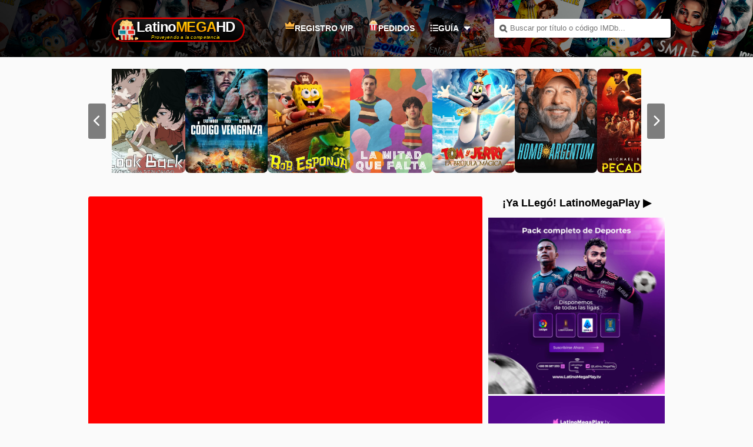

--- FILE ---
content_type: text/html; charset=UTF-8
request_url: https://www.latinomegahd.net/escuadron-suicida-v-extendida-2016-latino-hd-bdrip-1080p/
body_size: 44389
content:
<!DOCTYPE html>
<html lang="es">
<head>
  <meta charset="UTF-8">
  <meta http-equiv="Content-Security-Policy" content="upgrade-insecure-requests" />
  <meta name="viewport" content="width=device-width, initial-scale=1, maximum-scale=1">
  <link rel="preconnect" href="https://cdnjs.cloudflare.com">
  <link rel="dns-prefetch" href="https://cdnjs.cloudflare.com">
  <link rel="stylesheet" href="https://cdnjs.cloudflare.com/ajax/libs/font-awesome/6.5.1/css/solid.min.css">
  
      <link rel="shortcut icon" href="https://www.latinomegahd.net/wp-content/uploads/2023/10/android-chrome-512x512-1-1.png" type="image/x-icon" />
    
  <title>Escuadrón Suicida V. Extendida (2016) Latino HD BDRIP 1080P| Descargar HD | LatinoMegaHD</title>
  
      <meta name="description" content="Mientras el gobierno de EE.UU no tiene claro cómo responder a una visita alienígena a la Tierra con intenciones malignas, Amanda &#8216;El Muro&#8217; Waller (Viola Davis), la líder de la agencia secreta A.R.G.U.S., ofrece una curiosa solución: reclutar a los villanos más crueles, con habilidades letales e incluso mágicas, para que trabajen para ellos. Sin [&hellip;]"/>
    
  <!-- Open Graph / Facebook / WhatsApp -->
  <meta property="og:type" content="article"/>
  <meta property="og:url" content="https://www.latinomegahd.net/escuadron-suicida-v-extendida-2016-latino-hd-bdrip-1080p/"/>
  <meta property="og:title" content="Escuadrón Suicida V. Extendida (2016) Latino HD BDRIP 1080PLatinoMegaHD"/>
  <meta property="og:description" content="Mientras el gobierno de EE.UU no tiene claro cómo responder a una visita alienígena a la Tierra con intenciones malignas, Amanda &#8216;El Muro&#8217; Waller (Viola Davis), la líder de la agencia secreta A.R.G.U.S., ofrece una curiosa solución: reclutar a los villanos más crueles, con habilidades letales e incluso mágicas, para que trabajen para ellos. Sin [&hellip;]"/>
    <meta property="og:site_name" content="LatinoMegaHD"/>

  <!-- Twitter Card -->
  <meta name="twitter:card" content="summary_large_image"/>
  <meta name="twitter:title" content="Escuadrón Suicida V. Extendida (2016) Latino HD BDRIP 1080PLatinoMegaHD"/>
  <meta name="twitter:description" content="Mientras el gobierno de EE.UU no tiene claro cómo responder a una visita alienígena a la Tierra con intenciones malignas, Amanda &#8216;El Muro&#8217; Waller (Viola Davis), la líder de la agencia secreta A.R.G.U.S., ofrece una curiosa solución: reclutar a los villanos más crueles, con habilidades letales e incluso mágicas, para que trabajen para ellos. Sin [&hellip;]"/>
  
  <!-- Canonical URL -->
  <link rel="canonical" href="https://www.latinomegahd.net/escuadron-suicida-v-extendida-2016-latino-hd-bdrip-1080p/"/>

  <!-- Robots -->
      <meta name="robots" content="index, follow, max-image-preview:large, max-snippet:-1, max-video-preview:-1"/>
    
  <link rel="stylesheet" type="text/css" href="https://www.latinomegahd.net/wp-content/themes/wovie/style.css?kj=2.5"/>
  <script src="https://cdnjs.cloudflare.com/ajax/libs/jquery/3.7.1/jquery.min.js"></script>
  <script type="text/javascript" src="https://www.latinomegahd.net/wp-content/themes/wovie/js/jplugin.js?v=3.5"></script>
  <script type="text/javascript" src="https://www.latinomegahd.net/wp-content/themes/wovie/js/global.js?v=3.5"></script>
  
    
      <script type="application/ld+json">
    {
      "@context": "https://schema.org",
      "@type": "Movie",
      "name": "Escuadrón Suicida V. Extendida (2016) Latino HD BDRIP 1080P",
      "description": "Mientras el gobierno de EE.UU no tiene claro cómo responder a una visita alienígena a la Tierra con intenciones malignas, Amanda &#8216;El Muro&#8217; Waller (Viola Davis), la líder de la agencia secreta A.R.G.U.S., ofrece una curiosa solución: reclutar a los villanos más crueles, con habilidades letales e incluso mágicas, para que trabajen para ellos. Sin [&hellip;]",
      "url": "https://www.latinomegahd.net/escuadron-suicida-v-extendida-2016-latino-hd-bdrip-1080p/",
            "datePublished": "2016-12-21T14:11:54-05:00"
    }
    </script>
    
  
<!-- The SEO Framework por Sybre Waaijer -->
<meta name="robots" content="max-snippet:-1,max-image-preview:large,max-video-preview:-1" />
<link rel="canonical" href="https://www.latinomegahd.net/escuadron-suicida-v-extendida-2016-latino-hd-bdrip-1080p/" />
<meta name="description" content="Mientras el gobierno de EE.UU no tiene claro cómo responder a una visita alienígena a la Tierra con intenciones malignas, Amanda ‘El Muro’ Waller (Viola Davis)…" />
<meta property="og:type" content="article" />
<meta property="og:locale" content="es_ES" />
<meta property="og:site_name" content="LatinoMegaHD" />
<meta property="og:title" content="Escuadrón Suicida V. Extendida (2016) Latino HD BDRIP 1080P" />
<meta property="og:description" content="Mientras el gobierno de EE.UU no tiene claro cómo responder a una visita alienígena a la Tierra con intenciones malignas, Amanda ‘El Muro’ Waller (Viola Davis), la líder de la agencia secreta A.R.G.U." />
<meta property="og:url" content="https://www.latinomegahd.net/escuadron-suicida-v-extendida-2016-latino-hd-bdrip-1080p/" />
<meta property="og:image" content="http://2.bp.blogspot.com/-S9MSHIx__Q0/WFrGCHNJiAI/AAAAAAAAGK4/eOSC_YrPSK8dzrUGa1gNQJOMNzTi-kzbACK4B/s1600/suici%2Bext.png" />
<meta property="article:published_time" content="2016-12-21T19:11:54+00:00" />
<meta property="article:modified_time" content="2016-12-21T20:11:59+00:00" />
<meta name="twitter:card" content="summary_large_image" />
<meta name="twitter:title" content="Escuadrón Suicida V. Extendida (2016) Latino HD BDRIP 1080P" />
<meta name="twitter:description" content="Mientras el gobierno de EE.UU no tiene claro cómo responder a una visita alienígena a la Tierra con intenciones malignas, Amanda ‘El Muro’ Waller (Viola Davis), la líder de la agencia secreta A.R.G.U." />
<meta name="twitter:image" content="http://2.bp.blogspot.com/-S9MSHIx__Q0/WFrGCHNJiAI/AAAAAAAAGK4/eOSC_YrPSK8dzrUGa1gNQJOMNzTi-kzbACK4B/s1600/suici%2Bext.png" />
<meta name="google-site-verification" content="mRet5YNYMabEytDVFXOXtqCAaE2ZMKEz8rzSmJs1LLI" />
<script type="application/ld+json">{"@context":"https://schema.org","@graph":[{"@type":"WebSite","@id":"https://www.latinomegahd.net/#/schema/WebSite","url":"https://www.latinomegahd.net/","name":"LatinoMegaHD","description":"Películas y Series en HD y 4K Español Latino","inLanguage":"es","potentialAction":{"@type":"SearchAction","target":{"@type":"EntryPoint","urlTemplate":"https://www.latinomegahd.net/search/{search_term_string}/"},"query-input":"required name=search_term_string"},"publisher":{"@type":"Organization","@id":"https://www.latinomegahd.net/#/schema/Organization","name":"LatinoMegaHD","url":"https://www.latinomegahd.net/","logo":{"@type":"ImageObject","url":"https://www.latinomegahd.net/wp-content/uploads/2025/04/favicon.png","contentUrl":"https://www.latinomegahd.net/wp-content/uploads/2025/04/favicon.png","width":512,"height":512,"contentSize":"56939"}}},{"@type":"WebPage","@id":"https://www.latinomegahd.net/escuadron-suicida-v-extendida-2016-latino-hd-bdrip-1080p/","url":"https://www.latinomegahd.net/escuadron-suicida-v-extendida-2016-latino-hd-bdrip-1080p/","name":"Escuadrón Suicida V. Extendida (2016) Latino HD BDRIP 1080P","description":"Mientras el gobierno de EE.UU no tiene claro cómo responder a una visita alienígena a la Tierra con intenciones malignas, Amanda ‘El Muro’ Waller (Viola Davis)…","inLanguage":"es","isPartOf":{"@id":"https://www.latinomegahd.net/#/schema/WebSite"},"breadcrumb":{"@type":"BreadcrumbList","@id":"https://www.latinomegahd.net/#/schema/BreadcrumbList","itemListElement":[{"@type":"ListItem","position":1,"item":"https://www.latinomegahd.net/","name":"LatinoMegaHD"},{"@type":"ListItem","position":2,"item":"https://www.latinomegahd.net/category/accion/","name":"Categoría: Acción"},{"@type":"ListItem","position":3,"name":"Escuadrón Suicida V. Extendida (2016) Latino HD BDRIP 1080P"}]},"potentialAction":{"@type":"ReadAction","target":"https://www.latinomegahd.net/escuadron-suicida-v-extendida-2016-latino-hd-bdrip-1080p/"},"datePublished":"2016-12-21T19:11:54+00:00","dateModified":"2016-12-21T20:11:59+00:00","author":{"@type":"Person","@id":"https://www.latinomegahd.net/#/schema/Person/4779e1e047cb2d3983932c7e5b527bfc","name":"freaked"}}]}</script>
<!-- / The SEO Framework por Sybre Waaijer | 3.93ms meta | 0.76ms boot -->

<link rel='dns-prefetch' href='//www.latinomegahd.net' />
<link rel='dns-prefetch' href='//www.google.com' />
<link rel='dns-prefetch' href='//cdnjs.cloudflare.com' />
<link rel="alternate" type="application/rss+xml" title="LatinoMegaHD &raquo; Comentario Escuadrón Suicida V. Extendida (2016) Latino HD BDRIP 1080P del feed" href="https://www.latinomegahd.net/escuadron-suicida-v-extendida-2016-latino-hd-bdrip-1080p/feed/" />
<link rel="alternate" title="oEmbed (JSON)" type="application/json+oembed" href="https://www.latinomegahd.net/wp-json/oembed/1.0/embed?url=https%3A%2F%2Fwww.latinomegahd.net%2Fescuadron-suicida-v-extendida-2016-latino-hd-bdrip-1080p%2F" />
<link rel="alternate" title="oEmbed (XML)" type="text/xml+oembed" href="https://www.latinomegahd.net/wp-json/oembed/1.0/embed?url=https%3A%2F%2Fwww.latinomegahd.net%2Fescuadron-suicida-v-extendida-2016-latino-hd-bdrip-1080p%2F&#038;format=xml" />
<style type="text/css" id="dracula-light-mode-css">#blo4 #iz .estre .item a .img span.temporada {
    background-image: initial;
    background-color: #16b20b;
    color: #FFFFFF;
    text-shadow: rgba(13, 13, 13, 0.18) 0px 1px 0px;
}</style><style id='wp-img-auto-sizes-contain-inline-css' type='text/css'>
img:is([sizes=auto i],[sizes^="auto," i]){contain-intrinsic-size:3000px 1500px}
/*# sourceURL=wp-img-auto-sizes-contain-inline-css */
</style>
<link rel='stylesheet' id='dashicons-css' href='https://www.latinomegahd.net/wp-includes/css/dashicons.min.css?ver=6.9' type='text/css' media='all' />
<link rel='stylesheet' id='post-views-counter-frontend-css' href='https://www.latinomegahd.net/wp-content/plugins/post-views-counter/css/frontend.css?ver=1.7.3' type='text/css' media='all' />
<link rel='stylesheet' id='elusive-css' href='https://www.latinomegahd.net/wp-content/plugins/menu-icons/vendor/codeinwp/icon-picker/css/types/elusive.min.css?ver=2.0' type='text/css' media='all' />
<link rel='stylesheet' id='menu-icon-font-awesome-css' href='https://www.latinomegahd.net/wp-content/plugins/menu-icons/css/fontawesome/css/all.min.css?ver=5.15.4' type='text/css' media='all' />
<link rel='stylesheet' id='foundation-icons-css' href='https://www.latinomegahd.net/wp-content/plugins/menu-icons/vendor/codeinwp/icon-picker/css/types/foundation-icons.min.css?ver=3.0' type='text/css' media='all' />
<link rel='stylesheet' id='genericons-css' href='https://www.latinomegahd.net/wp-content/plugins/menu-icons/vendor/codeinwp/icon-picker/css/types/genericons.min.css?ver=3.4' type='text/css' media='all' />
<link rel='stylesheet' id='menu-icons-extra-css' href='https://www.latinomegahd.net/wp-content/plugins/menu-icons/css/extra.min.css?ver=0.13.20' type='text/css' media='all' />
<link rel='stylesheet' id='fluentform-elementor-widget-css' href='https://www.latinomegahd.net/wp-content/plugins/fluentform/assets/css/fluent-forms-elementor-widget.css?ver=6.1.14' type='text/css' media='all' />
<link rel='stylesheet' id='wp-block-library-css' href='https://www.latinomegahd.net/wp-includes/css/dist/block-library/style.min.css?ver=6.9' type='text/css' media='all' />
<style id='classic-theme-styles-inline-css' type='text/css'>
/*! This file is auto-generated */
.wp-block-button__link{color:#fff;background-color:#32373c;border-radius:9999px;box-shadow:none;text-decoration:none;padding:calc(.667em + 2px) calc(1.333em + 2px);font-size:1.125em}.wp-block-file__button{background:#32373c;color:#fff;text-decoration:none}
/*# sourceURL=/wp-includes/css/classic-themes.min.css */
</style>
<style id='global-styles-inline-css' type='text/css'>
:root{--wp--preset--aspect-ratio--square: 1;--wp--preset--aspect-ratio--4-3: 4/3;--wp--preset--aspect-ratio--3-4: 3/4;--wp--preset--aspect-ratio--3-2: 3/2;--wp--preset--aspect-ratio--2-3: 2/3;--wp--preset--aspect-ratio--16-9: 16/9;--wp--preset--aspect-ratio--9-16: 9/16;--wp--preset--color--black: #000000;--wp--preset--color--cyan-bluish-gray: #abb8c3;--wp--preset--color--white: #ffffff;--wp--preset--color--pale-pink: #f78da7;--wp--preset--color--vivid-red: #cf2e2e;--wp--preset--color--luminous-vivid-orange: #ff6900;--wp--preset--color--luminous-vivid-amber: #fcb900;--wp--preset--color--light-green-cyan: #7bdcb5;--wp--preset--color--vivid-green-cyan: #00d084;--wp--preset--color--pale-cyan-blue: #8ed1fc;--wp--preset--color--vivid-cyan-blue: #0693e3;--wp--preset--color--vivid-purple: #9b51e0;--wp--preset--gradient--vivid-cyan-blue-to-vivid-purple: linear-gradient(135deg,rgb(6,147,227) 0%,rgb(155,81,224) 100%);--wp--preset--gradient--light-green-cyan-to-vivid-green-cyan: linear-gradient(135deg,rgb(122,220,180) 0%,rgb(0,208,130) 100%);--wp--preset--gradient--luminous-vivid-amber-to-luminous-vivid-orange: linear-gradient(135deg,rgb(252,185,0) 0%,rgb(255,105,0) 100%);--wp--preset--gradient--luminous-vivid-orange-to-vivid-red: linear-gradient(135deg,rgb(255,105,0) 0%,rgb(207,46,46) 100%);--wp--preset--gradient--very-light-gray-to-cyan-bluish-gray: linear-gradient(135deg,rgb(238,238,238) 0%,rgb(169,184,195) 100%);--wp--preset--gradient--cool-to-warm-spectrum: linear-gradient(135deg,rgb(74,234,220) 0%,rgb(151,120,209) 20%,rgb(207,42,186) 40%,rgb(238,44,130) 60%,rgb(251,105,98) 80%,rgb(254,248,76) 100%);--wp--preset--gradient--blush-light-purple: linear-gradient(135deg,rgb(255,206,236) 0%,rgb(152,150,240) 100%);--wp--preset--gradient--blush-bordeaux: linear-gradient(135deg,rgb(254,205,165) 0%,rgb(254,45,45) 50%,rgb(107,0,62) 100%);--wp--preset--gradient--luminous-dusk: linear-gradient(135deg,rgb(255,203,112) 0%,rgb(199,81,192) 50%,rgb(65,88,208) 100%);--wp--preset--gradient--pale-ocean: linear-gradient(135deg,rgb(255,245,203) 0%,rgb(182,227,212) 50%,rgb(51,167,181) 100%);--wp--preset--gradient--electric-grass: linear-gradient(135deg,rgb(202,248,128) 0%,rgb(113,206,126) 100%);--wp--preset--gradient--midnight: linear-gradient(135deg,rgb(2,3,129) 0%,rgb(40,116,252) 100%);--wp--preset--font-size--small: 13px;--wp--preset--font-size--medium: 20px;--wp--preset--font-size--large: 36px;--wp--preset--font-size--x-large: 42px;--wp--preset--spacing--20: 0.44rem;--wp--preset--spacing--30: 0.67rem;--wp--preset--spacing--40: 1rem;--wp--preset--spacing--50: 1.5rem;--wp--preset--spacing--60: 2.25rem;--wp--preset--spacing--70: 3.38rem;--wp--preset--spacing--80: 5.06rem;--wp--preset--shadow--natural: 6px 6px 9px rgba(0, 0, 0, 0.2);--wp--preset--shadow--deep: 12px 12px 50px rgba(0, 0, 0, 0.4);--wp--preset--shadow--sharp: 6px 6px 0px rgba(0, 0, 0, 0.2);--wp--preset--shadow--outlined: 6px 6px 0px -3px rgb(255, 255, 255), 6px 6px rgb(0, 0, 0);--wp--preset--shadow--crisp: 6px 6px 0px rgb(0, 0, 0);}:where(.is-layout-flex){gap: 0.5em;}:where(.is-layout-grid){gap: 0.5em;}body .is-layout-flex{display: flex;}.is-layout-flex{flex-wrap: wrap;align-items: center;}.is-layout-flex > :is(*, div){margin: 0;}body .is-layout-grid{display: grid;}.is-layout-grid > :is(*, div){margin: 0;}:where(.wp-block-columns.is-layout-flex){gap: 2em;}:where(.wp-block-columns.is-layout-grid){gap: 2em;}:where(.wp-block-post-template.is-layout-flex){gap: 1.25em;}:where(.wp-block-post-template.is-layout-grid){gap: 1.25em;}.has-black-color{color: var(--wp--preset--color--black) !important;}.has-cyan-bluish-gray-color{color: var(--wp--preset--color--cyan-bluish-gray) !important;}.has-white-color{color: var(--wp--preset--color--white) !important;}.has-pale-pink-color{color: var(--wp--preset--color--pale-pink) !important;}.has-vivid-red-color{color: var(--wp--preset--color--vivid-red) !important;}.has-luminous-vivid-orange-color{color: var(--wp--preset--color--luminous-vivid-orange) !important;}.has-luminous-vivid-amber-color{color: var(--wp--preset--color--luminous-vivid-amber) !important;}.has-light-green-cyan-color{color: var(--wp--preset--color--light-green-cyan) !important;}.has-vivid-green-cyan-color{color: var(--wp--preset--color--vivid-green-cyan) !important;}.has-pale-cyan-blue-color{color: var(--wp--preset--color--pale-cyan-blue) !important;}.has-vivid-cyan-blue-color{color: var(--wp--preset--color--vivid-cyan-blue) !important;}.has-vivid-purple-color{color: var(--wp--preset--color--vivid-purple) !important;}.has-black-background-color{background-color: var(--wp--preset--color--black) !important;}.has-cyan-bluish-gray-background-color{background-color: var(--wp--preset--color--cyan-bluish-gray) !important;}.has-white-background-color{background-color: var(--wp--preset--color--white) !important;}.has-pale-pink-background-color{background-color: var(--wp--preset--color--pale-pink) !important;}.has-vivid-red-background-color{background-color: var(--wp--preset--color--vivid-red) !important;}.has-luminous-vivid-orange-background-color{background-color: var(--wp--preset--color--luminous-vivid-orange) !important;}.has-luminous-vivid-amber-background-color{background-color: var(--wp--preset--color--luminous-vivid-amber) !important;}.has-light-green-cyan-background-color{background-color: var(--wp--preset--color--light-green-cyan) !important;}.has-vivid-green-cyan-background-color{background-color: var(--wp--preset--color--vivid-green-cyan) !important;}.has-pale-cyan-blue-background-color{background-color: var(--wp--preset--color--pale-cyan-blue) !important;}.has-vivid-cyan-blue-background-color{background-color: var(--wp--preset--color--vivid-cyan-blue) !important;}.has-vivid-purple-background-color{background-color: var(--wp--preset--color--vivid-purple) !important;}.has-black-border-color{border-color: var(--wp--preset--color--black) !important;}.has-cyan-bluish-gray-border-color{border-color: var(--wp--preset--color--cyan-bluish-gray) !important;}.has-white-border-color{border-color: var(--wp--preset--color--white) !important;}.has-pale-pink-border-color{border-color: var(--wp--preset--color--pale-pink) !important;}.has-vivid-red-border-color{border-color: var(--wp--preset--color--vivid-red) !important;}.has-luminous-vivid-orange-border-color{border-color: var(--wp--preset--color--luminous-vivid-orange) !important;}.has-luminous-vivid-amber-border-color{border-color: var(--wp--preset--color--luminous-vivid-amber) !important;}.has-light-green-cyan-border-color{border-color: var(--wp--preset--color--light-green-cyan) !important;}.has-vivid-green-cyan-border-color{border-color: var(--wp--preset--color--vivid-green-cyan) !important;}.has-pale-cyan-blue-border-color{border-color: var(--wp--preset--color--pale-cyan-blue) !important;}.has-vivid-cyan-blue-border-color{border-color: var(--wp--preset--color--vivid-cyan-blue) !important;}.has-vivid-purple-border-color{border-color: var(--wp--preset--color--vivid-purple) !important;}.has-vivid-cyan-blue-to-vivid-purple-gradient-background{background: var(--wp--preset--gradient--vivid-cyan-blue-to-vivid-purple) !important;}.has-light-green-cyan-to-vivid-green-cyan-gradient-background{background: var(--wp--preset--gradient--light-green-cyan-to-vivid-green-cyan) !important;}.has-luminous-vivid-amber-to-luminous-vivid-orange-gradient-background{background: var(--wp--preset--gradient--luminous-vivid-amber-to-luminous-vivid-orange) !important;}.has-luminous-vivid-orange-to-vivid-red-gradient-background{background: var(--wp--preset--gradient--luminous-vivid-orange-to-vivid-red) !important;}.has-very-light-gray-to-cyan-bluish-gray-gradient-background{background: var(--wp--preset--gradient--very-light-gray-to-cyan-bluish-gray) !important;}.has-cool-to-warm-spectrum-gradient-background{background: var(--wp--preset--gradient--cool-to-warm-spectrum) !important;}.has-blush-light-purple-gradient-background{background: var(--wp--preset--gradient--blush-light-purple) !important;}.has-blush-bordeaux-gradient-background{background: var(--wp--preset--gradient--blush-bordeaux) !important;}.has-luminous-dusk-gradient-background{background: var(--wp--preset--gradient--luminous-dusk) !important;}.has-pale-ocean-gradient-background{background: var(--wp--preset--gradient--pale-ocean) !important;}.has-electric-grass-gradient-background{background: var(--wp--preset--gradient--electric-grass) !important;}.has-midnight-gradient-background{background: var(--wp--preset--gradient--midnight) !important;}.has-small-font-size{font-size: var(--wp--preset--font-size--small) !important;}.has-medium-font-size{font-size: var(--wp--preset--font-size--medium) !important;}.has-large-font-size{font-size: var(--wp--preset--font-size--large) !important;}.has-x-large-font-size{font-size: var(--wp--preset--font-size--x-large) !important;}
:where(.wp-block-post-template.is-layout-flex){gap: 1.25em;}:where(.wp-block-post-template.is-layout-grid){gap: 1.25em;}
:where(.wp-block-term-template.is-layout-flex){gap: 1.25em;}:where(.wp-block-term-template.is-layout-grid){gap: 1.25em;}
:where(.wp-block-columns.is-layout-flex){gap: 2em;}:where(.wp-block-columns.is-layout-grid){gap: 2em;}
:root :where(.wp-block-pullquote){font-size: 1.5em;line-height: 1.6;}
/*# sourceURL=global-styles-inline-css */
</style>
<link rel='stylesheet' id='fa-fontawesome-css' href='https://cdnjs.cloudflare.com/ajax/libs/font-awesome/6.5.1/css/fontawesome.min.css?ver=6.5.1' type='text/css' media='all' />
<link rel='stylesheet' id='fa-solid-css' href='https://cdnjs.cloudflare.com/ajax/libs/font-awesome/6.5.1/css/solid.min.css?ver=6.5.1' type='text/css' media='all' />
<link rel='stylesheet' id='movie-modal-css' href='https://www.latinomegahd.net/wp-content/themes/wovie/css/movie-modal.css?ver=1764800868' type='text/css' media='all' />
<link rel='stylesheet' id='navigation-css-css' href='https://www.latinomegahd.net/wp-content/themes/wovie/css/navigation.css?ver=1764387048' type='text/css' media='all' />
<link rel='stylesheet' id='mediainfo-frontend-css-css' href='https://www.latinomegahd.net/wp-content/themes/wovie/css/mediainfo-frontend.css?ver=1768409588' type='text/css' media='all' />
<link rel='stylesheet' id='font-awesome-lmhd-css' href='https://cdnjs.cloudflare.com/ajax/libs/font-awesome/6.4.0/css/all.min.css?ver=6.4.0' type='text/css' media='all' />
<link rel='stylesheet' id='wpdiscuz-frontend-css-css' href='https://www.latinomegahd.net/wp-content/plugins/wpdiscuz/themes/default/style.css?ver=7.6.45' type='text/css' media='all' />
<style id='wpdiscuz-frontend-css-inline-css' type='text/css'>
 #wpdcom .wpd-blog-administrator .wpd-comment-label{color:#ffffff;background-color:#ff0000;border:none}#wpdcom .wpd-blog-administrator .wpd-comment-author, #wpdcom .wpd-blog-administrator .wpd-comment-author a{color:#ff0000}#wpdcom.wpd-layout-1 .wpd-comment .wpd-blog-administrator .wpd-avatar img{border-color:#ff0000}#wpdcom.wpd-layout-2 .wpd-comment.wpd-reply .wpd-comment-wrap.wpd-blog-administrator{border-left:3px solid #ff0000}#wpdcom.wpd-layout-2 .wpd-comment .wpd-blog-administrator .wpd-avatar img{border-bottom-color:#ff0000}#wpdcom.wpd-layout-3 .wpd-blog-administrator .wpd-comment-subheader{border-top:1px dashed #ff0000}#wpdcom.wpd-layout-3 .wpd-reply .wpd-blog-administrator .wpd-comment-right{border-left:1px solid #ff0000}#wpdcom .wpd-blog-editor .wpd-comment-label{color:#ffffff;background-color:#d36000;border:none}#wpdcom .wpd-blog-editor .wpd-comment-author, #wpdcom .wpd-blog-editor .wpd-comment-author a{color:#d36000}#wpdcom.wpd-layout-1 .wpd-comment .wpd-blog-editor .wpd-avatar img{border-color:#d36000}#wpdcom.wpd-layout-2 .wpd-comment.wpd-reply .wpd-comment-wrap.wpd-blog-editor{border-left:3px solid #d36000}#wpdcom.wpd-layout-2 .wpd-comment .wpd-blog-editor .wpd-avatar img{border-bottom-color:#d36000}#wpdcom.wpd-layout-3 .wpd-blog-editor .wpd-comment-subheader{border-top:1px dashed #d36000}#wpdcom.wpd-layout-3 .wpd-reply .wpd-blog-editor .wpd-comment-right{border-left:1px solid #d36000}#wpdcom .wpd-blog-author .wpd-comment-label{color:#ffffff;background-color:#327324;border:none}#wpdcom .wpd-blog-author .wpd-comment-author, #wpdcom .wpd-blog-author .wpd-comment-author a{color:#327324}#wpdcom.wpd-layout-1 .wpd-comment .wpd-blog-author .wpd-avatar img{border-color:#327324}#wpdcom.wpd-layout-2 .wpd-comment .wpd-blog-author .wpd-avatar img{border-bottom-color:#327324}#wpdcom.wpd-layout-3 .wpd-blog-author .wpd-comment-subheader{border-top:1px dashed #327324}#wpdcom.wpd-layout-3 .wpd-reply .wpd-blog-author .wpd-comment-right{border-left:1px solid #327324}#wpdcom .wpd-blog-contributor .wpd-comment-label{color:#ffffff;background-color:#a240cd;border:none}#wpdcom .wpd-blog-contributor .wpd-comment-author, #wpdcom .wpd-blog-contributor .wpd-comment-author a{color:#a240cd}#wpdcom.wpd-layout-1 .wpd-comment .wpd-blog-contributor .wpd-avatar img{border-color:#a240cd}#wpdcom.wpd-layout-2 .wpd-comment .wpd-blog-contributor .wpd-avatar img{border-bottom-color:#a240cd}#wpdcom.wpd-layout-3 .wpd-blog-contributor .wpd-comment-subheader{border-top:1px dashed #a240cd}#wpdcom.wpd-layout-3 .wpd-reply .wpd-blog-contributor .wpd-comment-right{border-left:1px solid #a240cd}#wpdcom .wpd-blog-subscriber .wpd-comment-label{color:#ffffff;background-color:#31839e;border:none}#wpdcom .wpd-blog-subscriber .wpd-comment-author, #wpdcom .wpd-blog-subscriber .wpd-comment-author a{color:#31839e}#wpdcom.wpd-layout-2 .wpd-comment .wpd-blog-subscriber .wpd-avatar img{border-bottom-color:#31839e}#wpdcom.wpd-layout-3 .wpd-blog-subscriber .wpd-comment-subheader{border-top:1px dashed #31839e}#wpdcom .wpd-blog-post_author .wpd-comment-label{color:#ffffff;background-color:#D4AF37;border:none}#wpdcom .wpd-blog-post_author .wpd-comment-author, #wpdcom .wpd-blog-post_author .wpd-comment-author a{color:#D4AF37}#wpdcom .wpd-blog-post_author .wpd-avatar img{border-color:#D4AF37}#wpdcom.wpd-layout-1 .wpd-comment .wpd-blog-post_author .wpd-avatar img{border-color:#D4AF37}#wpdcom.wpd-layout-2 .wpd-comment.wpd-reply .wpd-comment-wrap.wpd-blog-post_author{border-left:3px solid #D4AF37}#wpdcom.wpd-layout-2 .wpd-comment .wpd-blog-post_author .wpd-avatar img{border-bottom-color:#D4AF37}#wpdcom.wpd-layout-3 .wpd-blog-post_author .wpd-comment-subheader{border-top:1px dashed #D4AF37}#wpdcom.wpd-layout-3 .wpd-reply .wpd-blog-post_author .wpd-comment-right{border-left:1px solid #D4AF37}#wpdcom .wpd-blog-guest .wpd-comment-label{color:#ffffff;background-color:#898989;border:none}#wpdcom .wpd-blog-guest .wpd-comment-author, #wpdcom .wpd-blog-guest .wpd-comment-author a{color:#898989}#wpdcom.wpd-layout-3 .wpd-blog-guest .wpd-comment-subheader{border-top:1px dashed #898989}#comments, #respond, .comments-area, #wpdcom{}#wpdcom .ql-editor > *{color:#777777}#wpdcom .ql-editor::before{}#wpdcom .ql-toolbar{border:1px solid #DDDDDD;border-top:none}#wpdcom .ql-container{border:1px solid #DDDDDD;border-bottom:none}#wpdcom .wpd-form-row .wpdiscuz-item input[type="text"], #wpdcom .wpd-form-row .wpdiscuz-item input[type="email"], #wpdcom .wpd-form-row .wpdiscuz-item input[type="url"], #wpdcom .wpd-form-row .wpdiscuz-item input[type="color"], #wpdcom .wpd-form-row .wpdiscuz-item input[type="date"], #wpdcom .wpd-form-row .wpdiscuz-item input[type="datetime"], #wpdcom .wpd-form-row .wpdiscuz-item input[type="datetime-local"], #wpdcom .wpd-form-row .wpdiscuz-item input[type="month"], #wpdcom .wpd-form-row .wpdiscuz-item input[type="number"], #wpdcom .wpd-form-row .wpdiscuz-item input[type="time"], #wpdcom textarea, #wpdcom select{border:1px solid #DDDDDD;color:#777777}#wpdcom .wpd-form-row .wpdiscuz-item textarea{border:1px solid #DDDDDD}#wpdcom input::placeholder, #wpdcom textarea::placeholder, #wpdcom input::-moz-placeholder, #wpdcom textarea::-webkit-input-placeholder{}#wpdcom .wpd-comment-text{color:#777777}#wpdcom .wpd-thread-head .wpd-thread-info{border-bottom:2px solid #ff0000}#wpdcom .wpd-thread-head .wpd-thread-info.wpd-reviews-tab svg{fill:#ff0000}#wpdcom .wpd-thread-head .wpdiscuz-user-settings{border-bottom:2px solid #ff0000}#wpdcom .wpd-thread-head .wpdiscuz-user-settings:hover{color:#ff0000}#wpdcom .wpd-comment .wpd-follow-link:hover{color:#ff0000}#wpdcom .wpd-comment-status .wpd-sticky{color:#ff0000}#wpdcom .wpd-thread-filter .wpdf-active{color:#ff0000;border-bottom-color:#ff0000}#wpdcom .wpd-comment-info-bar{border:1px dashed #ff3333;background:#ffe6e6}#wpdcom .wpd-comment-info-bar .wpd-current-view i{color:#ff0000}#wpdcom .wpd-filter-view-all:hover{background:#ff0000}#wpdcom .wpdiscuz-item .wpdiscuz-rating > label{color:#DDDDDD}#wpdcom .wpdiscuz-item .wpdiscuz-rating:not(:checked) > label:hover, .wpdiscuz-rating:not(:checked) > label:hover ~ label{}#wpdcom .wpdiscuz-item .wpdiscuz-rating > input ~ label:hover, #wpdcom .wpdiscuz-item .wpdiscuz-rating > input:not(:checked) ~ label:hover ~ label, #wpdcom .wpdiscuz-item .wpdiscuz-rating > input:not(:checked) ~ label:hover ~ label{color:#FFED85}#wpdcom .wpdiscuz-item .wpdiscuz-rating > input:checked ~ label:hover, #wpdcom .wpdiscuz-item .wpdiscuz-rating > input:checked ~ label:hover, #wpdcom .wpdiscuz-item .wpdiscuz-rating > label:hover ~ input:checked ~ label, #wpdcom .wpdiscuz-item .wpdiscuz-rating > input:checked + label:hover ~ label, #wpdcom .wpdiscuz-item .wpdiscuz-rating > input:checked ~ label:hover ~ label, .wpd-custom-field .wcf-active-star, #wpdcom .wpdiscuz-item .wpdiscuz-rating > input:checked ~ label{color:#FFD700}#wpd-post-rating .wpd-rating-wrap .wpd-rating-stars svg .wpd-star{fill:#DDDDDD}#wpd-post-rating .wpd-rating-wrap .wpd-rating-stars svg .wpd-active{fill:#FFD700}#wpd-post-rating .wpd-rating-wrap .wpd-rate-starts svg .wpd-star{fill:#DDDDDD}#wpd-post-rating .wpd-rating-wrap .wpd-rate-starts:hover svg .wpd-star{fill:#FFED85}#wpd-post-rating.wpd-not-rated .wpd-rating-wrap .wpd-rate-starts svg:hover ~ svg .wpd-star{fill:#DDDDDD}.wpdiscuz-post-rating-wrap .wpd-rating .wpd-rating-wrap .wpd-rating-stars svg .wpd-star{fill:#DDDDDD}.wpdiscuz-post-rating-wrap .wpd-rating .wpd-rating-wrap .wpd-rating-stars svg .wpd-active{fill:#FFD700}#wpdcom .wpd-comment .wpd-follow-active{color:#ff7a00}#wpdcom .page-numbers{color:#555;border:#555 1px solid}#wpdcom span.current{background:#555}#wpdcom.wpd-layout-1 .wpd-new-loaded-comment > .wpd-comment-wrap > .wpd-comment-right{background:#FFFAD6}#wpdcom.wpd-layout-2 .wpd-new-loaded-comment.wpd-comment > .wpd-comment-wrap > .wpd-comment-right{background:#FFFAD6}#wpdcom.wpd-layout-2 .wpd-new-loaded-comment.wpd-comment.wpd-reply > .wpd-comment-wrap > .wpd-comment-right{background:transparent}#wpdcom.wpd-layout-2 .wpd-new-loaded-comment.wpd-comment.wpd-reply > .wpd-comment-wrap{background:#FFFAD6}#wpdcom.wpd-layout-3 .wpd-new-loaded-comment.wpd-comment > .wpd-comment-wrap > .wpd-comment-right{background:#FFFAD6}#wpdcom .wpd-follow:hover i, #wpdcom .wpd-unfollow:hover i, #wpdcom .wpd-comment .wpd-follow-active:hover i{color:#ff0000}#wpdcom .wpdiscuz-readmore{cursor:pointer;color:#ff0000}.wpd-custom-field .wcf-pasiv-star, #wpcomm .wpdiscuz-item .wpdiscuz-rating > label{color:#DDDDDD}.wpd-wrapper .wpd-list-item.wpd-active{border-top:3px solid #ff0000}#wpdcom.wpd-layout-2 .wpd-comment.wpd-reply.wpd-unapproved-comment .wpd-comment-wrap{border-left:3px solid #FFFAD6}#wpdcom.wpd-layout-3 .wpd-comment.wpd-reply.wpd-unapproved-comment .wpd-comment-right{border-left:1px solid #FFFAD6}#wpdcom .wpd-prim-button{background-color:#ff0000;color:#FFFFFF}#wpdcom .wpd_label__check i.wpdicon-on{color:#ff0000;border:1px solid #ff8080}#wpd-bubble-wrapper #wpd-bubble-all-comments-count{color:#ff0000}#wpd-bubble-wrapper > div{background-color:#ff0000}#wpd-bubble-wrapper > #wpd-bubble #wpd-bubble-add-message{background-color:#ff0000}#wpd-bubble-wrapper > #wpd-bubble #wpd-bubble-add-message::before{border-left-color:#ff0000;border-right-color:#ff0000}#wpd-bubble-wrapper.wpd-right-corner > #wpd-bubble #wpd-bubble-add-message::before{border-left-color:#ff0000;border-right-color:#ff0000}.wpd-inline-icon-wrapper path.wpd-inline-icon-first{fill:#ff0000}.wpd-inline-icon-count{background-color:#ff0000}.wpd-inline-icon-count::before{border-right-color:#ff0000}.wpd-inline-form-wrapper::before{border-bottom-color:#ff0000}.wpd-inline-form-question{background-color:#ff0000}.wpd-inline-form{background-color:#ff0000}.wpd-last-inline-comments-wrapper{border-color:#ff0000}.wpd-last-inline-comments-wrapper::before{border-bottom-color:#ff0000}.wpd-last-inline-comments-wrapper .wpd-view-all-inline-comments{background:#ff0000}.wpd-last-inline-comments-wrapper .wpd-view-all-inline-comments:hover,.wpd-last-inline-comments-wrapper .wpd-view-all-inline-comments:active,.wpd-last-inline-comments-wrapper .wpd-view-all-inline-comments:focus{background-color:#ff0000}#wpdcom .ql-snow .ql-tooltip[data-mode="link"]::before{content:"Enter link:"}#wpdcom .ql-snow .ql-tooltip.ql-editing a.ql-action::after{content:"Save"}.comments-area{width:auto}#wpdcom .wpd-up svg{fill:#00aae4!important}#wpdcom .wpd-up{color:#00aae4 !important}#wpdcom.wpd-layout-3 .wpd-comment .wpd-comment-footer .wpd-vote-up.wpd-up{border:1px solid #00aae4 !important}
/*# sourceURL=wpdiscuz-frontend-css-inline-css */
</style>
<link rel='stylesheet' id='wpdiscuz-fa-css' href='https://www.latinomegahd.net/wp-content/plugins/wpdiscuz/assets/third-party/font-awesome-5.13.0/css/fa.min.css?ver=7.6.45' type='text/css' media='all' />
<link rel='stylesheet' id='wpdiscuz-combo-css-css' href='https://www.latinomegahd.net/wp-content/plugins/wpdiscuz/assets/css/wpdiscuz-combo-no_quill.min.css?ver=6.9' type='text/css' media='all' />
<link rel='stylesheet' id='dracula-frontend-css' href='https://www.latinomegahd.net/wp-content/plugins/dracula-dark-mode-premium/assets/css/frontend.css?ver=1.2.7' type='text/css' media='all' />
<style id='dracula-frontend-inline-css' type='text/css'>
.reading-mode-buttons { --reading-mode-button-alignment: start !important; }.reading-mode-buttons .reading-mode-button { --reading-mode-bg-color: #E3F5FF;--reading-mode-bg-darker: #c5d7e1;--reading-mode-text-color: #2F80ED; }.reading-mode-buttons .reading-mode-time {  }.reading-mode-progress { --reading-mode-progress-height: 7px;--reading-mode-progress-color: linear-gradient(90deg, #004AFF 80%, rgba(96, 239, 255, 0) 113.89%); }html[data-dracula-scheme="dark"] #blo4 #iz .estre .item a .img span.temporada{
    background-image: initial;
    background-color: #16b20b;
    color: #FFFFFF;
    text-shadow: rgba(13, 13, 13, 0.18) 0px 1px 0px;
}html[data-dracula-scheme="dark"] .episode-badge{
  background: linear-gradient(135deg, #ff6b35, #f39c12) !important;
  color: white !important;
  padding: 6px 12px;
  border-radius: 8px;
  font-size: 12px;
  font-weight: 600;
  text-shadow: 0 1px 2px rgba(0, 0, 0, 0.3);
  box-shadow: 0 2px 8px rgba(255, 107, 53, 0.3);
  text-transform: uppercase;
}html[data-dracula-scheme="dark"] .carousel-title{
    font-size: 1.2rem;
    font-weight: 600;
    letter-spacing: 0.15rem;
    margin: 0 0 15px 0;
    padding: 0;
    color: #FF0000;
    text-transform: uppercase;
    display: flex;
    align-items: center;
    justify-content: center;
    gap: 12px;
}html[data-dracula-scheme="dark"] .carousel-title::before, html[data-dracula-scheme="dark"] .carousel-title::after{
    content: '\f005';
    font-family: 'Font Awesome 6 Free';
    font-weight: 900;
    font-size: 1.3rem;
    color: #ffd700;
    animation: twinkle 2s infinite;
}html[data-dracula-scheme="dark"] @keyframes twinkle{
    0%, 100% }html[data-dracula-scheme="dark"] 50%{ opacity: 0.5; transform: scale(0.9); }}html[data-dracula-scheme="dark"] /*navidad*/
/*navidad*/
.santa-premium-container, html[data-dracula-scheme="dark"] .santa-premium-container *, html[data-dracula-scheme="dark"] .santa-premium-container *::before, html[data-dracula-scheme="dark"] .santa-premium-container *::after{
    filter: none !important;
    mix-blend-mode: normal !important;
}html[data-dracula-scheme="dark"] .chapeu::before, html[data-dracula-scheme="dark"] .chapeu::after{
    background-color: #fff !important;
}html[data-dracula-scheme="dark"] .face{
    background-color: #ffccbc !important;
}html[data-dracula-scheme="dark"] .barba, html[data-dracula-scheme="dark"] .barba .boca{
    background-color: #ecf0f1 !important;
}html[data-dracula-scheme="dark"] .nariz, html[data-dracula-scheme="dark"] .orelhas{
    background-color: #eea2ad !important;
}html[data-dracula-scheme="dark"] .cone-1{
    border-bottom-color: #D32F2F !important;
}html[data-dracula-scheme="dark"] .cone-2{
    background-color: #D32F2F !important;
    border-right-color: #D32F2F !important;
}
/*# sourceURL=dracula-frontend-inline-css */
</style>
<script type="text/javascript" id="post-views-counter-frontend-js-before">
/* <![CDATA[ */
var pvcArgsFrontend = {"mode":"rest_api","postID":3866,"requestURL":"https:\/\/www.latinomegahd.net\/wp-json\/post-views-counter\/view-post\/3866","nonce":"1028f432e2","dataStorage":"cookies","multisite":false,"path":"\/","domain":""};

//# sourceURL=post-views-counter-frontend-js-before
/* ]]> */
</script>
<script type="text/javascript" src="https://www.latinomegahd.net/wp-content/plugins/post-views-counter/js/frontend.js?ver=1.7.3" id="post-views-counter-frontend-js"></script>
<script type="text/javascript" src="https://www.latinomegahd.net/wp-includes/js/jquery/jquery.min.js?ver=3.7.1" id="jquery-core-js"></script>
<script type="text/javascript" src="https://www.latinomegahd.net/wp-includes/js/jquery/jquery-migrate.min.js?ver=3.4.1" id="jquery-migrate-js"></script>
<script type="text/javascript" src="https://www.latinomegahd.net/wp-content/plugins/dracula-dark-mode-premium/assets/js/dark-mode.js?ver=1.2.7" id="dracula-dark-mode-js"></script>
<link rel="https://api.w.org/" href="https://www.latinomegahd.net/wp-json/" /><link rel="alternate" title="JSON" type="application/json" href="https://www.latinomegahd.net/wp-json/wp/v2/posts/3866" /><link rel="EditURI" type="application/rsd+xml" title="RSD" href="https://www.latinomegahd.net/xmlrpc.php?rsd" />

        <script>

            window.draculaCrossTabSession = {
                /**
                 * Initialize listeners for cross-tab session management.
                 */
                init: function () {
                    window.addEventListener("storage", this.sessionStorageTransfer.bind(this));
                    if (!sessionStorage.length) {
                        localStorage.setItem('getSessionStorage', 'init');
                        localStorage.removeItem('getSessionStorage');
                    }
                },

                /**
                 * Handle the transfer of sessionStorage between tabs.
                 */
                sessionStorageTransfer: function (event) {
                    if (!event.newValue) return;

                    switch (event.key) {
                        case 'getSessionStorage':
                            this.sendSessionStorageToTabs();
                            break;
                        case 'sessionStorage':
                            if (!sessionStorage.length) {
                                this.receiveSessionStorageFromTabs(event.newValue);
                            }
                            break;
                    }
                },

                /**
                 * Send current sessionStorage to other tabs.
                 */
                sendSessionStorageToTabs: function () {
                    localStorage.setItem('sessionStorage', JSON.stringify(sessionStorage));
                    localStorage.removeItem('sessionStorage');
                },

                /**
                 * Populate current tab's sessionStorage with data from another tab.
                 */
                receiveSessionStorageFromTabs: function (dataValue) {
                    const data = JSON.parse(dataValue);
                    for (let key in data) {
                        sessionStorage.setItem(key, data[key]);
                    }
                },

                /**
                 * Set data to sessionStorage and share it across tabs.
                 */
                set: function (key, value) {
                    sessionStorage.setItem(key, value);
                    this.sendSessionStorageToTabs();
                },

                /**
                 * Get data from sessionStorage.
                 */
                get: function (key) {
                    return sessionStorage.getItem(key);
                }
            };

            window.draculaCrossTabSession.init();
        </script>

        <script>

            function initDraculaDarkMode() {
                var ignoreEvent = false;

                if (!!true) {
                    window.draculaMode = 'dark';
                }

                const savedMode = localStorage.getItem('dracula_mode');

                if (savedMode) {
                    window.draculaMode = savedMode;
                }

                if ('dark' === window.draculaMode) {
                    window.draculaDarkMode.enable({"mode":1,"brightness":100,"contrast":90,"sepia":10,"grayscale":0,"excludes":".dracula-ignore , social-btn telegram-color, icons8-telegram-app, .social-btn, .noti-home .items-p .share .facebook, .noti-home .items-p .share .twitter, .rdsocial #compartir, .rdsocial #twittear, a.telegramim_button.telegramim_shadow.telegramim_pulse, .su-button, .hamburger, .b, .halloween-container-fixed *, .halloween-container-fixed, .mb-container, .mb-btn, .pill-btn.free, .pill-btn.vip, .pill-format, .format-badge, .mediainfo-box-filename, .movie-info-modal, .modal-content, .modal-badges, .modal-body, .movie-synopsis, .genre-tags, .movie-info-modal *, .movie-info-modal:before, .genre-tag, .mediainfo-season-group, .mediainfo-season-badge, .mediainfo-pill-item, .mediainfo-pill, .format-badge, .language-badge-poster, .format-badges-poster, #navigation, .logo-curved, .episode-badge-poster, .lmhd-vip-plans-section .plan-button, .payment-method, .lmhd-vip-plans-section .vip-header h1, .carousel-item, .santa-premium-container, .chapeu::before, .chapeu::after","darkenBackgroundImages":false,"textStroke":"0","darkSchemeBackgroundColor":"#0d1117","darkSchemeTextColor":"#c9d1d9","lightSchemeBackgroundColor":"#0d1117","lightSchemeTextColor":"#c9d1d9","scrollbarColor":""});
                } else if ('auto' === savedMode || (!!true && !savedMode)) {
                    ignoreEvent = true;
                    window.draculaDarkMode.auto({"mode":1,"brightness":100,"contrast":90,"sepia":10,"grayscale":0,"excludes":".dracula-ignore , social-btn telegram-color, icons8-telegram-app, .social-btn, .noti-home .items-p .share .facebook, .noti-home .items-p .share .twitter, .rdsocial #compartir, .rdsocial #twittear, a.telegramim_button.telegramim_shadow.telegramim_pulse, .su-button, .hamburger, .b, .halloween-container-fixed *, .halloween-container-fixed, .mb-container, .mb-btn, .pill-btn.free, .pill-btn.vip, .pill-format, .format-badge, .mediainfo-box-filename, .movie-info-modal, .modal-content, .modal-badges, .modal-body, .movie-synopsis, .genre-tags, .movie-info-modal *, .movie-info-modal:before, .genre-tag, .mediainfo-season-group, .mediainfo-season-badge, .mediainfo-pill-item, .mediainfo-pill, .format-badge, .language-badge-poster, .format-badges-poster, #navigation, .logo-curved, .episode-badge-poster, .lmhd-vip-plans-section .plan-button, .payment-method, .lmhd-vip-plans-section .vip-header h1, .carousel-item, .santa-premium-container, .chapeu::before, .chapeu::after","darkenBackgroundImages":false,"textStroke":"0","darkSchemeBackgroundColor":"#0d1117","darkSchemeTextColor":"#c9d1d9","lightSchemeBackgroundColor":"#0d1117","lightSchemeTextColor":"#c9d1d9","scrollbarColor":""});
                }

                // Time based mode
                if (!!false && !savedMode) {
                    const start = '19:00';
                    const end = '07:00';

                    const currentTime = new Date();
                    const startTime = new Date();
                    const endTime = new Date();

                    // Splitting the start and end times into hours and minutes
                    const startParts = start.split(':');
                    const endParts = end.split(':');

                    // Setting hours and minutes for start time
                    startTime.setHours(parseInt(startParts[0], 10), parseInt(startParts[1] || '0', 10), 0);

                    // Setting hours and minutes for end time
                    endTime.setHours(parseInt(endParts[0], 10), parseInt(endParts[1] || '0', 10), 0);

                    // Adjust end time to the next day if end time is earlier than start time
                    if (endTime <= startTime) {
                        endTime.setDate(endTime.getDate() + 1);
                    }

                    // Check if current time is within the range
                    if (currentTime >= startTime && currentTime < endTime) {
                        ignoreEvent = true;
                        window.draculaDarkMode.enable({"mode":1,"brightness":100,"contrast":90,"sepia":10,"grayscale":0,"excludes":".dracula-ignore , social-btn telegram-color, icons8-telegram-app, .social-btn, .noti-home .items-p .share .facebook, .noti-home .items-p .share .twitter, .rdsocial #compartir, .rdsocial #twittear, a.telegramim_button.telegramim_shadow.telegramim_pulse, .su-button, .hamburger, .b, .halloween-container-fixed *, .halloween-container-fixed, .mb-container, .mb-btn, .pill-btn.free, .pill-btn.vip, .pill-format, .format-badge, .mediainfo-box-filename, .movie-info-modal, .modal-content, .modal-badges, .modal-body, .movie-synopsis, .genre-tags, .movie-info-modal *, .movie-info-modal:before, .genre-tag, .mediainfo-season-group, .mediainfo-season-badge, .mediainfo-pill-item, .mediainfo-pill, .format-badge, .language-badge-poster, .format-badges-poster, #navigation, .logo-curved, .episode-badge-poster, .lmhd-vip-plans-section .plan-button, .payment-method, .lmhd-vip-plans-section .vip-header h1, .carousel-item, .santa-premium-container, .chapeu::before, .chapeu::after","darkenBackgroundImages":false,"textStroke":"0","darkSchemeBackgroundColor":"#0d1117","darkSchemeTextColor":"#c9d1d9","lightSchemeBackgroundColor":"#0d1117","lightSchemeTextColor":"#c9d1d9","scrollbarColor":""});
                    }
                }

                // URL Parameter
                if (!!false) {
                    const urlParams = new URLSearchParams(window.location.search);
                    const mode = urlParams.get('darkmode');

                    if (mode) {
                        ignoreEvent = true;

                        if ('1' === mode) {
                            window.draculaDarkMode.enable({"mode":1,"brightness":100,"contrast":90,"sepia":10,"grayscale":0,"excludes":".dracula-ignore , social-btn telegram-color, icons8-telegram-app, .social-btn, .noti-home .items-p .share .facebook, .noti-home .items-p .share .twitter, .rdsocial #compartir, .rdsocial #twittear, a.telegramim_button.telegramim_shadow.telegramim_pulse, .su-button, .hamburger, .b, .halloween-container-fixed *, .halloween-container-fixed, .mb-container, .mb-btn, .pill-btn.free, .pill-btn.vip, .pill-format, .format-badge, .mediainfo-box-filename, .movie-info-modal, .modal-content, .modal-badges, .modal-body, .movie-synopsis, .genre-tags, .movie-info-modal *, .movie-info-modal:before, .genre-tag, .mediainfo-season-group, .mediainfo-season-badge, .mediainfo-pill-item, .mediainfo-pill, .format-badge, .language-badge-poster, .format-badges-poster, #navigation, .logo-curved, .episode-badge-poster, .lmhd-vip-plans-section .plan-button, .payment-method, .lmhd-vip-plans-section .vip-header h1, .carousel-item, .santa-premium-container, .chapeu::before, .chapeu::after","darkenBackgroundImages":false,"textStroke":"0","darkSchemeBackgroundColor":"#0d1117","darkSchemeTextColor":"#c9d1d9","lightSchemeBackgroundColor":"#0d1117","lightSchemeTextColor":"#c9d1d9","scrollbarColor":""});
                        } else if ('0' === mode) {
                            window.draculaMode = '';
                            window.draculaDarkMode.disable(ignoreEvent);
                        }
                    }
                }

                if (window.draculaDarkMode.isEnabled()) {
                    jQuery(document).ready(function () {

                        // Send dark mode page view analytics event
                        if (dracula.isPro && dracula.settings.enableAnalytics) {
                            wp.ajax.post('dracula_track_analytics', {type: 'dark_view'});
                        }

                        // Fire enable event
                        if (!ignoreEvent) {
                            const event = new CustomEvent('dracula:enable', {detail: {init: true}});
                            document.dispatchEvent(event);
                        }

                    });
                }
            }

            if (false) {
                jQuery(document).ready(initDraculaDarkMode);
            } else {
                initDraculaDarkMode();
            }

        </script>
	    <style>
        * {
            -webkit-overflow-scrolling: touch; /* Para iOS */
        }
        html {
            scroll-behavior: smooth;
        }
        body {
            -webkit-font-smoothing: antialiased;
            -moz-osx-font-smoothing: grayscale;
        }
    </style>
        <style>
    .ruleta-container {
        max-width: 307px;
        width: 100%;
        height: 458px;
        margin: 0 auto;
        padding: 15px;
        background: linear-gradient(135deg, #1a1a1a 0%, #2d2d2d 100%);
        border-radius: 15px;
        box-shadow: 0 10px 40px rgba(0,0,0,0.5);
        text-align: center;
        display: flex;
        flex-direction: column;
        justify-content: space-between;
        overflow: hidden;
		border: 1px solid var(--main-color);
    }

    .ruleta-title {
        color: #fff;
        font-size: 16px;
        margin: 0 0 10px 0;
        font-weight: bold;
        text-shadow: 2px 2px 4px rgba(0,0,0,0.5);
        line-height: 1.2;
    }

    .ruleta-btn {
        background: linear-gradient(135deg, #ff4655 0%, #ff1744 100%);
        color: white;
        border: none;
        padding: 12px 30px;
        font-size: 14px;
        font-weight: bold;
        border-radius: 50px;
        cursor: pointer;
        transition: all 0.3s ease;
        box-shadow: 0 5px 20px rgba(255, 70, 85, 0.4);
        text-transform: uppercase;
        letter-spacing: 1px;
        margin: 10px 0;
    }

    .ruleta-btn:hover {
        transform: translateY(-3px);
        box-shadow: 0 8px 25px rgba(255, 70, 85, 0.6);
        background: linear-gradient(135deg, #ff5566 0%, #ff2855 100%);
    }

    .ruleta-btn:active {
        transform: translateY(0);
    }

    .ruleta-btn:disabled {
        background: #666;
        cursor: not-allowed;
        box-shadow: none;
        transform: none;
    }

    .ruleta-resultado {
        margin-top: 10px;
        min-height: 180px;
        flex: 1;
        display: flex;
        align-items: center;
        justify-content: center;
    }

    .mensaje-inicial {
        text-align: center;
        padding: 20px;
    }

    .mensaje-inicial-icono {
        font-size: 48px;
        margin-bottom: 10px;
        animation: shuffle 2s ease-in-out infinite;
    }

    .mensaje-inicial-texto {
        color: #fff;
        font-size: 14px;
        line-height: 1.4;
    }

    @keyframes shuffle {
        0%, 100% { transform: rotate(0deg); }
        25% { transform: rotate(-5deg); }
        75% { transform: rotate(5deg); }
    }

    .pelicula-card {
        background: #2a2a2a;
        border-radius: 10px;
        padding: 10px;
        animation: aparecer 0.5s ease;
        border: 2px solid #444;
        transition: all 0.3s ease;
        width: 100%;
    }

    .pelicula-card:hover {
        border-color: #ff4655;
        transform: scale(1.02);
        box-shadow: 0 5px 20px rgba(255, 70, 85, 0.3);
    }

    .pelicula-imagen {
        width: 100%;
        max-width: 120px;
        height: auto;
        border-radius: 8px;
        margin-bottom: 8px;
        cursor: pointer;
        transition: all 0.3s ease;
        box-shadow: 0 5px 15px rgba(0,0,0,0.3);
    }

    .pelicula-imagen:hover {
        transform: scale(1.05);
        box-shadow: 0 8px 25px rgba(255, 70, 85, 0.4);
    }

    .pelicula-titulo {
        color: #fff;
        font-size: 13px;
        font-weight: bold;
        margin: 8px 0;
        line-height: 1.2;
        overflow: hidden;
        text-overflow: ellipsis;
        display: -webkit-box;
        -webkit-line-clamp: 2;
        -webkit-box-orient: vertical;
    }

    .pelicula-categorias {
        color: #ff4655;
        font-size: 11px;
        margin: 5px 0;
        overflow: hidden;
        text-overflow: ellipsis;
        white-space: nowrap;
    }

    .pelicula-fecha {
        color: #999;
        font-size: 10px;
    }

    .loading-spinner {
        border: 3px solid #333;
        border-top: 3px solid #ff4655;
        border-radius: 50%;
        width: 40px;
        height: 40px;
        animation: spin 1s linear infinite;
        margin: 20px auto;
    }

    .error-msg {
        color: #ff4655;
        padding: 15px;
        background: rgba(255, 70, 85, 0.1);
        border-radius: 8px;
        border: 1px solid #ff4655;
        font-size: 12px;
    }

    @keyframes spin {
        0% { transform: rotate(0deg); }
        100% { transform: rotate(360deg); }
    }

    @keyframes aparecer {
        from {
            opacity: 0;
            transform: translateY(20px);
        }
        to {
            opacity: 1;
            transform: translateY(0);
        }
    }
    </style>
        <style>
		
	.title-text {
		color: #ff0000; /* Color rojo */
		font-weight: bold;
	}
		
    .copy-container { 
        margin: 0px 0;
    }
    
    .copy-button {
        cursor: pointer;
        display: inline-flex;
        align-items: center;
        gap: 10px;
        padding: 12px 24px;
        background: linear-gradient(135deg, #1a1a1a 0%, #2d2d2d 100%);
        color: #ffcc00;
        border: 2px solid #ffcc00;
        border-radius: 8px;
        font-weight: bold;
        font-size: 15px;
        transition: all 0.3s ease;
        box-shadow: 0 4px 15px rgba(255, 204, 0, 0.2);
        position: relative;
        overflow: hidden;
    }
    
    .copy-button::before {
        content: '';
        position: absolute;
        top: 0;
        left: -100%;
        width: 100%;
        height: 100%;
        background: linear-gradient(90deg, transparent, rgba(255, 204, 0, 0.1), transparent);
        transition: left 0.5s ease;
    }
    
    .copy-button:hover {
        transform: translateY(-2px);
        box-shadow: 0 6px 20px rgba(255, 204, 0, 0.3);
        background: linear-gradient(135deg, #2d2d2d 0%, #3d3d3d 100%);
    }
    
    .copy-button:hover::before {
        left: 100%;
    }
    
    .copy-button:active {
        transform: translateY(0);
        box-shadow: 0 2px 10px rgba(255, 204, 0, 0.2);
    }
    
    .copy-button.copied {
        background: linear-gradient(135deg, #1a3d1a 0%, #2d4d2d 100%);
        border-color: #00ff00;
        color: #00ff00;
        box-shadow: 0 4px 15px rgba(0, 255, 0, 0.3);
    }
    
    .copy-button .copy-icon {
        font-size: 18px;
        transition: transform 0.3s ease;
    }
    
    .copy-button:hover .copy-icon {
        transform: scale(1.1);
    }
    
    .copy-button.copied .copy-icon {
        animation: unlockBounce 0.5s ease;
    }
    
    .copy-button .copy-text {
        font-family: 'Courier New', monospace;
        letter-spacing: 0.5px;
    }
    
    @keyframes unlockBounce {
        0% { transform: scale(1); }
        50% { transform: scale(1.3) rotate(-10deg); }
        100% { transform: scale(1); }
    }
    </style>
        <style>
    /* LMHD Countdown v2.1 */
    .lmhd-countdown-container {
        margin: 15px 0;
        font-family: -apple-system, BlinkMacSystemFont, 'Segoe UI', Roboto, Oxygen, Ubuntu, sans-serif;
    }
    
    .lmhd-countdown-locked {
        background: linear-gradient(135deg, #1a1a1a 0%, #2d2d2d 100%);
        border: 2px solid #333;
        border-radius: 8px;
        padding: 15px 20px;
        text-align: center;
        box-shadow: 0 4px 15px rgba(0, 0, 0, 0.3);
        max-width: 315px;
        margin: 0 auto;
    }
    
    .lmhd-countdown-header {
        display: flex;
        align-items: center;
        justify-content: center;
        gap: 10px;
        margin-bottom: 5px !important;
    }
    
    .lmhd-lock-svg {
        width: 24px;
        height: 24px;
    }
    
    .lmhd-title {
        color: #ffffff;
        font-size: 16px;
        font-weight: 700;
        text-transform: uppercase;
        letter-spacing: 0.5px;
    }
    
    .lmhd-subtitle {
        color: #aaa;
        font-size: 14px !important;
        margin: 0 0 10px 6px !important;
        font-weight: 500 !important;
    }
    
    .lmhd-countdown-timer {
        display: flex;
        justify-content: center;
        align-items: center;
        gap: 8px;
    }
    
    .lmhd-time-box {
        display: inline-flex;
        align-items: baseline;
        background: rgba(255, 172, 51, 0.1);
        border: 1.5px solid #ffac33;
        border-radius: 6px;
        padding: 6px 12px;
        gap: 2px;
    }
    
    .lmhd-number {
        color: #ffac33;
        font-size: 24px;
        font-weight: 700;
        font-family: 'Courier New', monospace;
        line-height: 1;
    }
    
    .lmhd-unit {
        color: #ffac33;
        font-size: 24px;
        font-weight: 300;
        font-family: 'Courier New', monospace;
        opacity: 0.8;
    }
    
    .lmhd-dots {
        color: #ffac33;
        font-size: 24px;
        font-weight: 700;
        opacity: 0.6;
        animation: lmhdBlink 1.5s ease-in-out infinite;
    }
    
    .lmhd-countdown-unlocked,
    .lmhd-countdown-content {
        animation: lmhdFadeIn 0.5s ease-out;
    }
    
    @keyframes lmhdBlink {
        0%, 100% { opacity: 0.6; }
        50% { opacity: 0.2; }
    }
    
    @keyframes lmhdFadeOut {
        from {
            opacity: 1;
            transform: scale(1);
        }
        to {
            opacity: 0;
            transform: scale(0.98);
        }
    }
    
    @keyframes lmhdFadeIn {
        from {
            opacity: 0;
            transform: translateY(10px);
        }
        to {
            opacity: 1;
            transform: translateY(0);
        }
    }
    
    @media (max-width: 600px) {
        .lmhd-countdown-locked {
            padding: 12px 15px;
            max-width: 100%;
        }
        
        .lmhd-countdown-header {
            gap: 8px;
            margin-bottom: 6px;
        }
        
        .lmhd-lock-svg {
            width: 20px;
            height: 20px;
        }
        
        .lmhd-title {
            font-size: 14px;
        }
        
        .lmhd-subtitle {
            font-size: 11px;
            margin-bottom: 8px;
        }
        
        .lmhd-countdown-timer {
            gap: 6px;
        }
        
        .lmhd-time-box {
            padding: 5px 10px;
        }
        
        .lmhd-number,
        .lmhd-unit,
        .lmhd-dots {
            font-size: 20px;
        }
    }
    </style>
    <meta name="generator" content="Elementor 3.34.2; features: e_font_icon_svg, additional_custom_breakpoints; settings: css_print_method-external, google_font-enabled, font_display-swap">
<style class="wpcode-css-snippet">#wpdcom {
    margin: -90px auto 15px auto !important;
}
</style><style class="wpcode-css-snippet">	.iframely-container {
        display: flex;
        flex-direction: column;
        gap: 20px;
        max-width: 800px;
        margin: 0 auto;
    }
    
    .iframely-embed {
        border: 1px solid #e0e0e0;
        border-radius: 8px;
        overflow: hidden;
        box-shadow: 0 2px 5px rgba(0,0,0,0.1);
        transition: transform 0.3s ease, box-shadow 0.3s ease;
    }
    
    .iframely-embed:hover {
        transform: translateY(-5px);
        box-shadow: 0 5px 15px rgba(0,0,0,0.1);
    }
    
    /* Estilos adicionales que se aplicarán cuando el script iframely cargue */
    .iframely-card {
        margin: 0 !important;
    }</style><script>/**
 * no-tooltips.js - Elimina tooltips nativos del navegador en pósters de películas
 */
(function() {
  // Esperar a que el DOM esté completamente cargado
  document.addEventListener('DOMContentLoaded', function() {
    // Obtener todos los elementos relevantes que podrían mostrar tooltips
    const images = document.querySelectorAll('.item img');
    const links = document.querySelectorAll('.item a');
    
    // Eliminar atributos alt y title de las imágenes
    images.forEach(function(img) {
      // Guardar el alt original como atributo de datos para accesibilidad si es necesario
      if (img.alt) {
        img.setAttribute('data-original-alt', img.alt);
        img.alt = '';
      }
      if (img.title) {
        img.removeAttribute('title');
      }
    });
    
    // Eliminar atributos title de los enlaces
    links.forEach(function(link) {
      if (link.title) {
        link.removeAttribute('title');
      }
      // Para algunos navegadores, necesitamos más control sobre el link
      link.addEventListener('mouseover', function(e) {
        if (this.title) {
          this.setAttribute('data-original-title', this.title);
          this.title = '';
        }
      });
    });
    
    // Añadir estilos CSS para ayudar a prevenir tooltips en Firefox
    const style = document.createElement('style');
    style.textContent = `
      .item img, .item a {
        -moz-force-broken-image-icon: 0;
      }
      
      /* Esto ayuda en Chrome */
      .item a::after {
        content: none !important;
      }
      
      /* Para Safari */
      .item {
        -webkit-user-select: none;
      }
    `;
    document.head.appendChild(style);
    
    console.log('Script no-tooltips.js cargado correctamente.');
  });
})();</script><style class="wpcode-css-snippet">.chatbro_messages_history_plug, .chatbro_messages_history_plug_td {
    display: none !important;
}</style><style class="wpcode-css-snippet">.estre .item a .img span.year
{
  width: fit-content;
  padding: 3px 20%;
  justify-self: auto;
}
.estre .item a .img span.audio
{
  width: fit-content;
  padding: 3px 10%;
  justify-self: auto;
}
.estre .item a .img span.peso
{
  width: fit-content;
  padding: 3px 15%;
  justify-self: auto;
}</style><style class="wpcode-css-snippet">.contenedor {
            background-color: red;
            color: white;
            display: flex;
            justify-content: center;
            align-items: center;
            height: 30px; /* Ajusta la altura según prefieras */
            width: 100%; /* O ajusta el ancho a lo necesario */
            font-size: 12px; /* Tamaño del texto */
            font-weight: bold;
            border-radius: 10px; /* Bordes redondeados opcional */
			font-family: Arial, sans-serif; /* Fuente Arial */
            text-transform: uppercase; /* Convertir el texto a mayúsculas */
        }</style><link rel="icon" href="https://www.latinomegahd.net/wp-content/uploads/2025/04/favicon-300x300.png" sizes="32x32" />
<link rel="icon" href="https://www.latinomegahd.net/wp-content/uploads/2025/04/favicon-300x300.png" sizes="192x192" />
<link rel="apple-touch-icon" href="https://www.latinomegahd.net/wp-content/uploads/2025/04/favicon-300x300.png" />
<meta name="msapplication-TileImage" content="https://www.latinomegahd.net/wp-content/uploads/2025/04/favicon-300x300.png" />
		<style type="text/css" id="wp-custom-css">
			.estre .item a p {
    overflow: hidden;
    font-weight: bold;
		display: -webkit-box;
		-webkit-box-orient: vertical;
		-webkit-line-clamp: 2;      /* 		</style>
		  <script>
  (function(i,s,o,g,r,a,m){i['GoogleAnalyticsObject']=r;i[r]=i[r]||function(){
  (i[r].q=i[r].q||[]).push(arguments)},i[r].l=1*new Date();a=s.createElement(o),
  m=s.getElementsByTagName(o)[0];a.async=1;a.src=g;m.parentNode.insertBefore(a,m)
  })(window,document,'script','https://www.google-analytics.com/analytics.js','ga');

  ga('create', 'UA-72313513-1', 'auto');
  ga('send', 'pageview');

</script>  <meta name="google-site-verification" content="Swzoz6U1RQmUOqMgS_4xpRNRAFnb-UGb-Uy716DNuEY" />

  <script type="text/javascript">
    // Disable rigth click and select -- kj 16-08-19
    //document.addEventListener('contextmenu', event => event.preventDefault());
    //document.addEventListener('selectstart', event => event.preventDefault());
  </script>
  
  <!-- Estilos para búsqueda en tiempo real -->
  <style>
    /* Hacer el input más ancho */
    .b.for-mobile, .b.no-mobile {
      position: relative;
      min-width: 350px;
    }
    
    .b input[type="text"] {
      width: 100%;
      min-width: 300px;
      padding: 10px 15px;
      font-size: 14px;
    }
    
    .live-search-results {
      position: absolute;
      top: 100%;
      left: 0;
      right: 0;
      background: #1a1a1a;
      border: 1px solid #333;
      border-top: none;
      border-radius: 0 0 8px 8px;
      max-height: 500px;
      overflow-y: auto;
      z-index: 9999;
      display: none;
      box-shadow: 0 8px 16px rgba(0,0,0,0.4);
      margin-top: 2px;
    }
    
    .live-search-results.active {
      display: block;
    }
    
    .live-search-item {
      display: flex;
      padding: 12px 15px;
      border-bottom: 1px solid #2a2a2a;
      cursor: pointer;
      transition: background 0.2s;
      text-decoration: none;
    }
    
    .live-search-item:hover {
      background: #252525;
    }
    
    .live-search-item:last-child {
      border-bottom: none;
    }
    
    .live-search-img {
      width: 70px;
      height: 105px;
      object-fit: cover;
      margin-right: 15px;
      border-radius: 6px;
      box-shadow: 0 2px 8px rgba(0,0,0,0.3);
      flex-shrink: 0;
    }
    
    .live-search-info {
      flex: 1;
      display: flex;
      flex-direction: column;
      justify-content: center;
      min-width: 0;
    }
    
    .live-search-title {
      color: #fff;
      font-size: 15px;
      font-weight: 600;
      margin-bottom: 6px;
      line-height: 1.4;
      overflow: hidden;
      text-overflow: ellipsis;
      display: -webkit-box;
      -webkit-line-clamp: 2;
      -webkit-box-orient: vertical;
    }
    
    .live-search-year {
      color: #888;
      font-size: 13px;
      margin-top: 2px;
    }
    
    .live-search-loading {
      padding: 20px;
      text-align: center;
      color: #888;
      font-size: 14px;
    }
    
    .live-search-no-results {
      padding: 20px;
      text-align: center;
      color: #888;
      font-size: 14px;
    }
    
    /* Responsive para móvil */
    @media (max-width: 768px) {
      .b.for-mobile, .b.no-mobile {
        min-width: auto;
        width: 100%;
      }
      
      .b input[type="text"] {
        min-width: auto;
        width: 100%;
      }
      
      .live-search-img {
        width: 60px;
        height: 90px;
        margin-right: 12px;
      }
      
      .live-search-title {
        font-size: 14px;
      }
    }
    
    /* Scrollbar personalizado */
    .live-search-results::-webkit-scrollbar {
      width: 8px;
    }
    
    .live-search-results::-webkit-scrollbar-track {
      background: #1a1a1a;
    }
    
    .live-search-results::-webkit-scrollbar-thumb {
      background: #444;
      border-radius: 4px;
    }
    
    .live-search-results::-webkit-scrollbar-thumb:hover {
      background: #555;
    }
  </style>
  
  <!-- LATINOMEGAHD SHORTER -->
</head>
<body>
  <div id="top">
    <div id="men">
      <ul class="a">
        <a href="https://www.latinomegahd.net/">
          <li style="margin-top:6px;">
            <div class="logo-curved">
              <div class="popcorn-icon">
                <img src="https://www.latinomegahd.net/wp-content/uploads/2025/11/LMHD.svg" alt="Palomitas" width="45" height="45">
              </div>

              <div class="logo-wrapper">
                <span class="latino-curved">Latino</span><span class="mega-curved">MEGA</span><span class="hd-curved">HD</span>
              </div>

              <span class="tagline-curved">Proveyendo a la competencia</span>
            </div>
          </li>
        </a>
      </ul>
      <input id="toggle" type="checkbox">
      <label class="hamburger" for="toggle">
        <div class="small-bar"></div>
        <div class="small-bar"></div>
        <div class="small-bar"></div>
      </label>
      <div id="navigation" class="for-mobile">
        <ul id="menu-menu1" class="ge"><li id="menu-item-283" class="menu-item menu-item-type-post_type menu-item-object-page menu-item-283"><a href="https://www.latinomegahd.net/registrate-como-vip-desde-6usd/"><img src="https://www.latinomegahd.net/wp-content/uploads/2025/11/Vip.Plus_.svg" class="_mi _before _svg" aria-hidden="true" alt="" width="20" height="20" style="width:1.2em;"/><span>Registro VIP</span></a></li>
<li id="menu-item-50630" class="menu-item menu-item-type-post_type menu-item-object-page menu-item-50630"><a href="https://www.latinomegahd.net/formulario-de-pedido/"><img src="https://www.latinomegahd.net/wp-content/uploads/2025/11/Popcorn.svg" class="_mi _before _svg" aria-hidden="true" alt="" width="20" height="20" style="width:1.2em;"/><span>Pedidos</span></a></li>
<li id="menu-item-48850" class="menu-item menu-item-type-custom menu-item-object-custom menu-item-has-children menu-item-48850"><a><i class="_mi _before fa fa-list-ul" aria-hidden="true"></i><span>Guía</span></a>
<ul class="sub-menu">
	<li id="menu-item-49620" class="menu-item menu-item-type-custom menu-item-object-custom menu-item-49620"><a href="https://www.latinomegahd.net/noticias/guia-definitiva-como-pasar-acortadores-y-descargar-como-un-pro/">Descargar</a></li>
	<li id="menu-item-51304" class="menu-item menu-item-type-custom menu-item-object-custom menu-item-51304"><a href="https://www.latinomegahd.net/guia-de-usuario-como-funcionan-los-pedidos/">Pedidos</a></li>
	<li id="menu-item-48851" class="menu-item menu-item-type-custom menu-item-object-custom menu-item-48851"><a href="https://www.latinomegahd.net/noticias/guia-completa-formatos-de-video-y-su-calidad/">Portadas</a></li>
	<li id="menu-item-48675" class="menu-item menu-item-type-custom menu-item-object-custom menu-item-48675"><a href="https://www.latinomegahd.net/noticias/formatos-de-audio-en-peliculas/">Audios</a></li>
	<li id="menu-item-48852" class="menu-item menu-item-type-custom menu-item-object-custom menu-item-48852"><a href="https://www.latinomegahd.net/noticias/guia-de-audio-sistemas-2-0-5-1-y-7-1/">Canales</a></li>
</ul>
</li>
</ul>      </div>
      <ul class="b for-mobile">
        <li style="position: relative;">
          <form method="get" id="searchform-mobile" action="https://www.latinomegahd.net">
            <input type="text" name="s" id="s-mobile" class="live-search-input" placeholder="Buscar por título o código IMDb..." x-webkit-speech="x-webkit-speech" autocomplete="off">
            <div class="live-search-results" id="live-results-mobile"></div>
          </form>
        </li>
      </ul>
      <div id="navigation" class="no-mobile">
        <ul id="menu-menu1-1" class="ge"><li class="menu-item menu-item-type-post_type menu-item-object-page menu-item-283"><a href="https://www.latinomegahd.net/registrate-como-vip-desde-6usd/"><img src="https://www.latinomegahd.net/wp-content/uploads/2025/11/Vip.Plus_.svg" class="_mi _before _svg" aria-hidden="true" alt="" width="20" height="20" style="width:1.2em;"/><span>Registro VIP</span></a></li>
<li class="menu-item menu-item-type-post_type menu-item-object-page menu-item-50630"><a href="https://www.latinomegahd.net/formulario-de-pedido/"><img src="https://www.latinomegahd.net/wp-content/uploads/2025/11/Popcorn.svg" class="_mi _before _svg" aria-hidden="true" alt="" width="20" height="20" style="width:1.2em;"/><span>Pedidos</span></a></li>
<li class="menu-item menu-item-type-custom menu-item-object-custom menu-item-has-children menu-item-48850"><a><i class="_mi _before fa fa-list-ul" aria-hidden="true"></i><span>Guía</span></a>
<ul class="sub-menu">
	<li class="menu-item menu-item-type-custom menu-item-object-custom menu-item-49620"><a href="https://www.latinomegahd.net/noticias/guia-definitiva-como-pasar-acortadores-y-descargar-como-un-pro/">Descargar</a></li>
	<li class="menu-item menu-item-type-custom menu-item-object-custom menu-item-51304"><a href="https://www.latinomegahd.net/guia-de-usuario-como-funcionan-los-pedidos/">Pedidos</a></li>
	<li class="menu-item menu-item-type-custom menu-item-object-custom menu-item-48851"><a href="https://www.latinomegahd.net/noticias/guia-completa-formatos-de-video-y-su-calidad/">Portadas</a></li>
	<li class="menu-item menu-item-type-custom menu-item-object-custom menu-item-48675"><a href="https://www.latinomegahd.net/noticias/formatos-de-audio-en-peliculas/">Audios</a></li>
	<li class="menu-item menu-item-type-custom menu-item-object-custom menu-item-48852"><a href="https://www.latinomegahd.net/noticias/guia-de-audio-sistemas-2-0-5-1-y-7-1/">Canales</a></li>
</ul>
</li>
</ul>      </div>
      <ul class="b no-mobile">
        <li style="position: relative;">
          <form method="get" id="searchform" action="https://www.latinomegahd.net">
            <input type="text" name="s" id="s" class="live-search-input" placeholder="Buscar por título o código IMDb..." x-webkit-speech="x-webkit-speech" autocomplete="off">
            <div class="live-search-results" id="live-results"></div>
          </form>
        </li>
      </ul>

    </div>
  </div>
  
  <!-- Script de búsqueda en tiempo real -->
  <script>
  jQuery(document).ready(function($) {
    var searchTimeout;
    var currentRequest = null;
    
    // Función para realizar la búsqueda
    function liveSearch(input, resultsDiv) {
      var searchTerm = input.val().trim();
      
      // Limpiar timeout anterior
      clearTimeout(searchTimeout);
      
      // Cancelar request anterior si existe
      if (currentRequest) {
        currentRequest.abort();
      }
      
      // Si el término está vacío, ocultar resultados
      if (searchTerm.length < 2) {
        resultsDiv.removeClass('active').html('');
        return;
      }
      
      // Mostrar loading
      resultsDiv.addClass('active').html('<div class="live-search-loading">Buscando...</div>');
      
      // Esperar 300ms antes de buscar (debounce)
      searchTimeout = setTimeout(function() {
        currentRequest = $.ajax({
          url: 'https://www.latinomegahd.net/wp-admin/admin-ajax.php',
          type: 'POST',
          data: {
            action: 'live_search',
            s: searchTerm
          },
          success: function(response) {
            if (response.success) {
              if (response.data.html) {
                resultsDiv.html(response.data.html);
              } else {
                resultsDiv.html('<div class="live-search-no-results">No se encontraron resultados</div>');
              }
            } else {
              resultsDiv.html('<div class="live-search-no-results">Error en la búsqueda</div>');
            }
          },
          error: function(xhr) {
            if (xhr.statusText !== 'abort') {
              resultsDiv.html('<div class="live-search-no-results">Error de conexión</div>');
            }
          }
        });
      }, 300);
    }
    
    // Búsqueda desktop
    $('#s').on('input', function() {
      liveSearch($(this), $('#live-results'));
    });
    
    // Búsqueda mobile
    $('#s-mobile').on('input', function() {
      liveSearch($(this), $('#live-results-mobile'));
    });
    
    // Cerrar resultados al hacer clic fuera
    $(document).on('click', function(e) {
      if (!$(e.target).closest('.b').length) {
        $('.live-search-results').removeClass('active');
      }
    });
    
    // Al hacer clic en un input, mostrar resultados si existen
    $('.live-search-input').on('focus', function() {
      var resultsDiv = $(this).siblings('.live-search-results');
      if (resultsDiv.html() && $(this).val().length >= 2) {
        resultsDiv.addClass('active');
      }
    });
  });
  </script>
  
  <div id="all"><!-- Carrusel de películas (Versión Simplificada) -->
<div id="car_top" class="no-mobile">
    <div class="arrow prev"><i class="fa fa-chevron-left"></i></div>
    <div class="carousel-container">
        <div class="carousel-track">
                            <div class="carousel-item">
                    <a href="https://www.latinomegahd.net/el-orfanato-la-posesion-2024-espanol/">
                        <div class="movie-poster">
                            <img post-id="54279" fifu-featured="1" src="https://portadas.latinomegahd.net/files/cover_sin-sin_1769361462_6e43b0.webp" 
                                 alt="El orfanato: La posesión (2024) Español" title="El orfanato: La posesión (2024) Español" 
                                 loading="lazy" />
                            
                                                                <span class="carousel-language-badge" title="Español España">
                    <img src="https://www.latinomegahd.net/wp-content/uploads/flag/ES-ES.webp" 
                 width="24" 
                                  alt="España"
                 loading="lazy">
            </span>
                                        <div class="carousel-format-badges">
                    <span class="carousel-format-badge newest format-brrip">
                BRRIP            </span>
                    <span class="carousel-format-badge  format-bdrip">
                BDRIP            </span>
                    <span class="carousel-format-badge  format-remux">
                REMUX            </span>
            </div>
                                                        </div>
                    </a>
                </div>
                            <div class="carousel-item">
                    <a href="https://www.latinomegahd.net/look-back-continua-dibujando-2024-latino/">
                        <div class="movie-poster">
                            <img post-id="47216" fifu-featured="1" src="https://portadas.latinomegahd.net/files/cover_sin-sin_1769155103_f5d5dd.webp" 
                                 alt="LOOK BACK: Continúa Dibujando (2024) Latino" title="LOOK BACK: Continúa Dibujando (2024) Latino" 
                                 loading="lazy" />
                            
                                                                <span class="carousel-language-badge" title="Español Latino">
                    <img src="https://www.latinomegahd.net/wp-content/uploads/flag/ES-419.webp" 
                 width="24" 
                                  alt="México"
                 loading="lazy">
            </span>
                                        <div class="carousel-format-badges">
                    <span class="carousel-format-badge newest format-web-dl">
                WEB-DL            </span>
                    <span class="carousel-format-badge  format-placebo">
                PLACEBO            </span>
                    <span class="carousel-format-badge  format-remux">
                REMUX            </span>
                    <span class="carousel-format-badge  format-remux">
                REMUX 4K            </span>
            </div>
                                                        </div>
                    </a>
                </div>
                            <div class="carousel-item">
                    <a href="https://www.latinomegahd.net/codigo-venganza-2025-latino/">
                        <div class="movie-poster">
                            <img post-id="54260" fifu-featured="1" src="https://portadas.latinomegahd.net/files/cover_sin-sin_1769119298_2e6505.webp" 
                                 alt="Código Venganza (2025) Latino" title="Código Venganza (2025) Latino" 
                                 loading="lazy" />
                            
                                                                <span class="carousel-language-badge" title="Español Latino">
                    <img src="https://www.latinomegahd.net/wp-content/uploads/flag/ES-419.webp" 
                 width="24" 
                                  alt="México"
                 loading="lazy">
            </span>
                                        <div class="carousel-format-badges">
                    <span class="carousel-format-badge newest format-web-dl">
                LIGERO            </span>
                    <span class="carousel-format-badge  format-web-dl">
                WEB-DL            </span>
            </div>
                                                        </div>
                    </a>
                </div>
                            <div class="carousel-item">
                    <a href="https://www.latinomegahd.net/bob-esponja-en-busca-de-los-pantalones-cuadrados-2025-latino/">
                        <div class="movie-poster">
                            <img post-id="53967" fifu-featured="1" src="https://portadas.latinomegahd.net/files/cover_sin-sin_1769066728_82e73b.webp" 
                                 alt="Bob Esponja: En busca de los pantalones cuadrados (2025) Latino" title="Bob Esponja: En busca de los pantalones cuadrados (2025) Latino" 
                                 loading="lazy" />
                            
                                                                <span class="carousel-language-badge" title="Español Latino">
                    <img src="https://www.latinomegahd.net/wp-content/uploads/flag/ES-419.webp" 
                 width="24" 
                                  alt="México"
                 loading="lazy">
            </span>
                                        <div class="carousel-format-badges">
                    <span class="carousel-format-badge newest format-web-dl">
                LIGERO            </span>
                    <span class="carousel-format-badge  format-web-dl">
                WEB-DL            </span>
                    <span class="carousel-format-badge  format-web-dl">
                WEB-DL 4K            </span>
            </div>
                                                        </div>
                    </a>
                </div>
                            <div class="carousel-item">
                    <a href="https://www.latinomegahd.net/la-mitad-que-falta-2025-latino/">
                        <div class="movie-poster">
                            <img post-id="54231" fifu-featured="1" src="https://portadas.latinomegahd.net/files/cover_sin-sin_1769024441_92d1eb.webp" 
                                 alt="La mitad que falta (2025) Latino" title="La mitad que falta (2025) Latino" 
                                 loading="lazy" />
                            
                                                                <span class="carousel-language-badge" title="Español Latino">
                    <img src="https://www.latinomegahd.net/wp-content/uploads/flag/ES-419.webp" 
                 width="24" 
                                  alt="México"
                 loading="lazy">
            </span>
                                        <div class="carousel-format-badges">
                    <span class="carousel-format-badge newest format-web-dl">
                LIGERO            </span>
                    <span class="carousel-format-badge  format-web-dl">
                WEB-DL            </span>
            </div>
                                                        </div>
                    </a>
                </div>
                            <div class="carousel-item">
                    <a href="https://www.latinomegahd.net/tom-y-jerry-la-brujula-magica-2025-latino/">
                        <div class="movie-poster">
                            <img post-id="54185" fifu-featured="1" src="https://portadas.latinomegahd.net/files/cover_sin-sin_1768714004_46c5d3.webp" 
                                 alt="Tom y Jerry: La Brújula Mágica (2025) Latino" title="Tom y Jerry: La Brújula Mágica (2025) Latino" 
                                 loading="lazy" />
                            
                                                                <span class="carousel-language-badge" title="Español Latino">
                    <img src="https://www.latinomegahd.net/wp-content/uploads/flag/ES-419.webp" 
                 width="24" 
                                  alt="México"
                 loading="lazy">
            </span>
                                        <div class="carousel-format-badges">
                    <span class="carousel-format-badge newest format-web-dl">
                LIGERO            </span>
                    <span class="carousel-format-badge  format-web-dl">
                WEB-DL            </span>
            </div>
                                                        </div>
                    </a>
                </div>
                            <div class="carousel-item">
                    <a href="https://www.latinomegahd.net/homo-argentum-2025-latino/">
                        <div class="movie-poster">
                            <img post-id="54171" fifu-featured="1" src="https://portadas.latinomegahd.net/files/cover_sin-sin_1768551234_25a4cb.webp" 
                                 alt="Homo Argentum (2025) Latino" title="Homo Argentum (2025) Latino" 
                                 loading="lazy" />
                            
                                                                <span class="carousel-language-badge" title="Español Latino">
                    <img src="https://www.latinomegahd.net/wp-content/uploads/flag/ES-419.webp" 
                 width="24" 
                                  alt="México"
                 loading="lazy">
            </span>
                                        <div class="carousel-format-badges">
                    <span class="carousel-format-badge newest format-web-dl">
                WEB-DL            </span>
            </div>
                                                        </div>
                    </a>
                </div>
                            <div class="carousel-item">
                    <a href="https://www.latinomegahd.net/pecadores-2025-latino/">
                        <div class="movie-poster">
                            <img post-id="50582" fifu-featured="1" src="https://portadas.latinomegahd.net/files/cover_sin-sin_1768410091_b8b03d.webp" 
                                 alt="Pecadores (2025) Latino" title="Pecadores (2025) Latino" 
                                 loading="lazy" />
                            
                                                                <span class="carousel-language-badge" title="Español Latino">
                    <img src="https://www.latinomegahd.net/wp-content/uploads/flag/ES-419.webp" 
                 width="24" 
                                  alt="México"
                 loading="lazy">
            </span>
                                        <div class="carousel-format-badges">
                    <span class="carousel-format-badge newest format-placebo">
                PLACEBO            </span>
                    <span class="carousel-format-badge  format-remux">
                REMUX            </span>
                    <span class="carousel-format-badge  format-remux">
                REMUX 4K            </span>
            </div>
                                                        </div>
                    </a>
                </div>
                            <div class="carousel-item">
                    <a href="https://www.latinomegahd.net/una-batalla-tras-otra-2025-latino/">
                        <div class="movie-poster">
                            <img post-id="52256" fifu-featured="1" src="https://image.tmdb.org/t/p/original/iZ1499F6hYxDxiqioy8oSUaxipG.jpg" 
                                 alt="Una batalla tras otra (2025) Latino" title="Una batalla tras otra (2025) Latino" 
                                 loading="lazy" />
                            
                                                                <span class="carousel-language-badge" title="Español Latino">
                    <img src="https://www.latinomegahd.net/wp-content/uploads/flag/ES-419.webp" 
                 width="24" 
                                  alt="México"
                 loading="lazy">
            </span>
                                        <div class="carousel-format-badges">
                    <span class="carousel-format-badge newest format-brrip">
                BRRIP            </span>
                    <span class="carousel-format-badge  format-bdrip">
                BDRIP            </span>
                    <span class="carousel-format-badge  format-remux">
                REMUX            </span>
                    <span class="carousel-format-badge  format-remux">
                REMUX 4K            </span>
            </div>
                                                        </div>
                    </a>
                </div>
                            <div class="carousel-item">
                    <a href="https://www.latinomegahd.net/familia-en-renta-2025-latino/">
                        <div class="movie-poster">
                            <img post-id="54131" fifu-featured="1" src="https://portadas.latinomegahd.net/files/cover_sin-sin_1768277743_fc4a8c.webp" 
                                 alt="Familia en renta (2025) Latino" title="Familia en renta (2025) Latino" 
                                 loading="lazy" />
                            
                                                                <span class="carousel-language-badge" title="Español Latino">
                    <img src="https://www.latinomegahd.net/wp-content/uploads/flag/ES-419.webp" 
                 width="24" 
                                  alt="México"
                 loading="lazy">
            </span>
                                        <div class="carousel-format-badges">
                    <span class="carousel-format-badge newest format-web-dl">
                LIGERO            </span>
                    <span class="carousel-format-badge  format-web-dl">
                WEB-DL            </span>
                    <span class="carousel-format-badge  format-web-dl">
                WEB-DL 4K            </span>
            </div>
                                                        </div>
                    </a>
                </div>
                            <div class="carousel-item">
                    <a href="https://www.latinomegahd.net/wicked-por-siempre-2025-latino/">
                        <div class="movie-poster">
                            <img post-id="53319" fifu-featured="1" src="https://portadas.latinomegahd.net/files/cover_sin-sin_1763759602_2cd321.webp" 
                                 alt="Wicked: Por siempre (2025) Latino" title="Wicked: Por siempre (2025) Latino" 
                                 loading="lazy" />
                            
                                                                <span class="carousel-language-badge" title="Español Latino">
                    <img src="https://www.latinomegahd.net/wp-content/uploads/flag/ES-419.webp" 
                 width="24" 
                                  alt="México"
                 loading="lazy">
            </span>
                                        <div class="carousel-format-badges">
                    <span class="carousel-format-badge newest format-web-dl">
                LIGERO            </span>
                    <span class="carousel-format-badge  format-web-dl">
                WEB-DL            </span>
                    <span class="carousel-format-badge  format-web-dl">
                WEB-DL 4K            </span>
                    <span class="carousel-format-badge  format-remux">
                REMUX            </span>
            </div>
                                                        </div>
                    </a>
                </div>
                            <div class="carousel-item">
                    <a href="https://www.latinomegahd.net/tron-ares-2025-latino/">
                        <div class="movie-poster">
                            <img post-id="52892" fifu-featured="1" src="https://portadas.latinomegahd.net/files/cover_sin-sin_1764604145_14150e.webp" 
                                 alt="TRON: Ares (2025) Latino" title="TRON: Ares (2025) Latino" 
                                 loading="lazy" />
                            
                                                                <span class="carousel-language-badge" title="Español Latino">
                    <img src="https://www.latinomegahd.net/wp-content/uploads/flag/ES-419.webp" 
                 width="24" 
                                  alt="México"
                 loading="lazy">
            </span>
                                        <div class="carousel-format-badges">
                    <span class="carousel-format-badge newest format-web-dl">
                LIGERO            </span>
                    <span class="carousel-format-badge  format-web-dl">
                WEB-DL            </span>
                    <span class="carousel-format-badge  format-web-dl">
                WEB-DL 4K            </span>
            </div>
                                                        </div>
                    </a>
                </div>
                            <div class="carousel-item">
                    <a href="https://www.latinomegahd.net/depredador-tierras-salvajes-2025-latino/">
                        <div class="movie-poster">
                            <img post-id="52956" fifu-featured="1" src="https://portadas.latinomegahd.net//uploads/webp/img_6918fcb0dd2fc2.80607995.webp" 
                                 alt="Depredador: Tierras salvajes (2025) Latino" title="Depredador: Tierras salvajes (2025) Latino" 
                                 loading="lazy" />
                            
                                                                <span class="carousel-language-badge" title="Español Latino">
                    <img src="https://www.latinomegahd.net/wp-content/uploads/flag/ES-419.webp" 
                 width="24" 
                                  alt="México"
                 loading="lazy">
            </span>
                                        <div class="carousel-format-badges">
                    <span class="carousel-format-badge newest format-web-dl">
                LIGERO            </span>
                    <span class="carousel-format-badge  format-web-dl">
                WEB-DL            </span>
                    <span class="carousel-format-badge  format-web-dl">
                WEB-DL 4K            </span>
            </div>
                                                        </div>
                    </a>
                </div>
                            <div class="carousel-item">
                    <a href="https://www.latinomegahd.net/anaconda-2025-latino/">
                        <div class="movie-poster">
                            <img post-id="53975" fifu-featured="1" src="https://portadas.latinomegahd.net/files/cover_sin-sin_1766980656_0b94c6.webp" 
                                 alt="Anaconda (2025) Latino" title="Anaconda (2025) Latino" 
                                 loading="lazy" />
                            
                                                                <span class="carousel-language-badge" title="Español Latino">
                    <img src="https://www.latinomegahd.net/wp-content/uploads/flag/ES-419.webp" 
                 width="24" 
                                  alt="México"
                 loading="lazy">
            </span>
                                        <div class="carousel-format-badges">
                    <span class="carousel-format-badge newest format-telesync">
                TELESYNC            </span>
            </div>
                                                        </div>
                    </a>
                </div>
                            <div class="carousel-item">
                    <a href="https://www.latinomegahd.net/avatar-fuego-y-ceniza-2025-latino/">
                        <div class="movie-poster">
                            <img post-id="53897" fifu-featured="1" src="https://portadas.latinomegahd.net/files/cover_sin-sin_1766421066_a7d5f0.webp" 
                                 alt="Avatar: Fuego y ceniza (2025) Latino" title="Avatar: Fuego y ceniza (2025) Latino" 
                                 loading="lazy" />
                            
                                                                <span class="carousel-language-badge" title="Español Latino">
                    <img src="https://www.latinomegahd.net/wp-content/uploads/flag/ES-419.webp" 
                 width="24" 
                                  alt="México"
                 loading="lazy">
            </span>
                                        <div class="carousel-format-badges">
                    <span class="carousel-format-badge newest format-hdts">
                LIGERO            </span>
                    <span class="carousel-format-badge  format-hdts">
                HDTS            </span>
            </div>
                                                        </div>
                    </a>
                </div>
                            <div class="carousel-item">
                    <a href="https://www.latinomegahd.net/demon-slayer-kimetsu-no-yaiba-castillo-infinito-2025-latino/">
                        <div class="movie-poster">
                            <img post-id="51300" fifu-featured="1" src="https://portadas.latinomegahd.net/files/cover_sin-sin_1766948784_0dbdd3.webp" 
                                 alt="Demon Slayer: Kimetsu no Yaiba Castillo infinito (2025) Latino" title="Demon Slayer: Kimetsu no Yaiba Castillo infinito (2025) Latino" 
                                 loading="lazy" />
                            
                                                                <span class="carousel-language-badge" title="Español Latino">
                    <img src="https://www.latinomegahd.net/wp-content/uploads/flag/ES-419.webp" 
                 width="24" 
                                  alt="México"
                 loading="lazy">
            </span>
                                        <div class="carousel-format-badges">
                    <span class="carousel-format-badge newest format-web-dl">
                WEB-DL            </span>
            </div>
                                                        </div>
                    </a>
                </div>
                            <div class="carousel-item">
                    <a href="https://www.latinomegahd.net/zootopia-2-2025-latino/">
                        <div class="movie-poster">
                            <img post-id="53409" fifu-featured="1" src="https://portadas.latinomegahd.net/files/cover_sin-sin_1764437157_5943e9.webp" 
                                 alt="Zootopia 2 (2025) Latino" title="Zootopia 2 (2025) Latino" 
                                 loading="lazy" />
                            
                                                                <span class="carousel-language-badge" title="Español Latino">
                    <img src="https://www.latinomegahd.net/wp-content/uploads/flag/ES-419.webp" 
                 width="24" 
                                  alt="México"
                 loading="lazy">
            </span>
                                        <div class="carousel-format-badges">
                    <span class="carousel-format-badge newest format-hdrip">
                LIGERO            </span>
                    <span class="carousel-format-badge  format-hdrip">
                HDRIP            </span>
            </div>
                                                        </div>
                    </a>
                </div>
                            <div class="carousel-item">
                    <a href="https://www.latinomegahd.net/eternidad-2025-latino/">
                        <div class="movie-poster">
                            <img post-id="53922" fifu-featured="1" src="https://portadas.latinomegahd.net/files/cover_sin-sin_1766477469_db5016.webp" 
                                 alt="Eternidad (2025) Latino" title="Eternidad (2025) Latino" 
                                 loading="lazy" />
                            
                                                                <span class="carousel-language-badge" title="Español Latino">
                    <img src="https://www.latinomegahd.net/wp-content/uploads/flag/ES-419.webp" 
                 width="24" 
                                  alt="México"
                 loading="lazy">
            </span>
                                        <div class="carousel-format-badges">
                    <span class="carousel-format-badge newest format-web-dl">
                LIGERO            </span>
                    <span class="carousel-format-badge  format-web-dl">
                WEB-DL            </span>
                    <span class="carousel-format-badge  format-web-dl">
                WEB-DL 4K            </span>
            </div>
                                                        </div>
                    </a>
                </div>
                            <div class="carousel-item">
                    <a href="https://www.latinomegahd.net/five-nights-at-freddys-2-2025-latino/">
                        <div class="movie-poster">
                            <img post-id="53620" fifu-featured="1" src="https://portadas.latinomegahd.net/files/cover_sin-sin_1765116883_36fa28.webp" 
                                 alt="Five Nights at Freddy&#8217;s 2 (2025) Latino" title="Five Nights at Freddy&#8217;s 2 (2025) Latino" 
                                 loading="lazy" />
                            
                                                                <span class="carousel-language-badge" title="Español Latino">
                    <img src="https://www.latinomegahd.net/wp-content/uploads/flag/ES-419.webp" 
                 width="24" 
                                  alt="México"
                 loading="lazy">
            </span>
                                        <div class="carousel-format-badges">
                    <span class="carousel-format-badge newest format-web-dl">
                LIGERO            </span>
                    <span class="carousel-format-badge  format-web-dl">
                WEB-DL            </span>
                    <span class="carousel-format-badge  format-web-dl">
                WEB-DL 4K            </span>
            </div>
                                                        </div>
                    </a>
                </div>
                            <div class="carousel-item">
                    <a href="https://www.latinomegahd.net/springsteen-musica-de-ninguna-parte-2025-latino/">
                        <div class="movie-poster">
                            <img post-id="53890" fifu-featured="1" src="https://portadas.latinomegahd.net/files/cover_sin-sin_1766416007_75f68e.webp" 
                                 alt="Springsteen: Música de ninguna parte (2025) Latino" title="Springsteen: Música de ninguna parte (2025) Latino" 
                                 loading="lazy" />
                            
                                                                <span class="carousel-language-badge" title="Español Latino">
                    <img src="https://www.latinomegahd.net/wp-content/uploads/flag/ES-419.webp" 
                 width="24" 
                                  alt="México"
                 loading="lazy">
            </span>
                                        <div class="carousel-format-badges">
                    <span class="carousel-format-badge newest format-web-dl">
                LIGERO            </span>
                    <span class="carousel-format-badge  format-web-dl">
                WEB-DL            </span>
                    <span class="carousel-format-badge  format-web-dl">
                WEB-DL 4K            </span>
            </div>
                                                        </div>
                    </a>
                </div>
                    </div>
    </div>
    <div class="arrow next"><i class="fa fa-chevron-right"></i></div>
</div>
<style>
/* Bandera de idioma - Superior derecha */
.language-badge-poster {
    position: absolute !important;
    top: 5px !important;
    right: 3px !important;
    z-index: 10 !important;
    display: block !important;
    line-height: 0 !important;
    pointer-events: none !important;
    box-shadow: 0 1px 3px rgba(0, 0, 0, 0.8);
}

.language-badge-poster img {
    display: block !important;
    border-radius: 2px !important;
    width: 30px !important;
    height: auto !important;
    max-width: 30px !important;
}

/* ========== BADGES DE FORMATO - GRID 2x2 ========== */
.format-badges-poster {
    position: absolute !important;
    top: 5px !important;
    left: 3px !important;
    z-index: 10 !important;
    display: flex !important;
    flex-wrap: wrap !important;
    gap: 2px !important;
    pointer-events: none !important;
    max-width: 110px !important;
}

.format-badge {
    display: inline-flex !important;
    align-items: center !important;
    justify-content: center !important;
    background: rgb(44 44 45) !important;
    backdrop-filter: blur(3px) !important;
    color: #fff !important;
    font-size: 9px !important;
    font-weight: 700 !important;
    text-transform: uppercase !important;
    padding: 2px 4px !important;
    border-radius: 3px !important;
    line-height: 1 !important;
    white-space: nowrap !important;
    text-shadow: 1px 1px 2px rgba(0, 0, 0, 0.8) !important;
    width: fit-content !important;
    box-shadow: 0 1px 3px rgba(0, 0, 0, 0.8);
}

/* Colores específicos por formato */
.format-remux {
    background: rgb(170 132 45) !important;
}

.format-placebo {
    background: rgb(98 41 179) !important;
}

.format-bdrip {
    background: rgb(222 0 0) !important;
}

.format-brrip {
    background: rgb(0 171 255) !important;
}

.format-webdl,
.format-web-dl,
.format-webrip,
.format-web-rip {
    background: rgb(0 178 0) !important;
}

.format-hdts,
.format-telesync,
.format-ts,
.format-cam,
.format-hdrip,
.format-hqhdtc,
.format-hq-hdtc,
.format-hdtc {
    background: rgb(0 0 0) !important;
}

.format-dcprip {
    background: rgb(255 122 0) !important;
}

.format-ligero {
    background: rgb(44 44 45) !important;
}

/* Badge de episodio - Borde inferior */
.episode-badge-poster {
    position: absolute !important;
    bottom: 0 !important;
    left: 0 !important;
    right: 0 !important;
    z-index: 10 !important;
    display: block !important;
    background: linear-gradient(180deg, rgba(255, 87, 34, 0.95) 0%, rgba(244, 67, 54, 0.95) 100%) !important;
    color: #fff !important;
    font-size: 9px !important;
    font-weight: 700 !important;
    text-transform: uppercase !important;
    text-align: center !important;
    padding: 4px 4px !important;
    line-height: 1.2 !important;
    white-space: nowrap !important;
    overflow: hidden !important;
    text-overflow: ellipsis !important;
    box-shadow: 0 -2px 6px rgba(0, 0, 0, 0.5) !important;
    pointer-events: none !important;
    letter-spacing: 0.5px !important;
}

/* Asegurar que el contenedor tenga position relative */
.item .img,
.movie-poster {
    position: relative !important;
}

/* ========== MEJORAS PARA INFO MOVIE ========== */

/* Limitar géneros a 2 líneas máximo con ellipsis */
.info-right p span {
    display: -webkit-box;
    -webkit-line-clamp: 2;
    -webkit-box-orient: vertical;
    overflow: hidden;
    text-overflow: ellipsis;
}

/* ANIMACIÓN 4 - Borde Brillante ROJO */
.img {
    border: 2px solid transparent;
    border-radius: 8px;
    overflow: hidden;
    transition: all 0.3s ease;
}

.player {
    border-radius: 7px;
}

.item:hover .img {
    transform: scale(1.05);
    border-color: #FF0000;
    box-shadow: 0 0 20px rgba(255, 0, 0, 0.5);
}
/* FIN ANIMACIÓN */
</style><style>
#car_top {
    position: relative;
    width: 100%;
    padding: 0 40px;
    margin: 20px 0;
}

.carousel-container {
    overflow: hidden;
}

.carousel-track {
    display: flex;
    gap: 15px;
    transition: transform 0.5s ease;
}

.carousel-item {
    flex: 0 0 auto;
    position: relative;
    width: 140px;
}

.movie-poster {
    position: relative;
    height: 177px;
    border-radius: 5px;
    overflow: hidden;
}

.movie-poster img {
    width: 100%;
    height: 100%;
	object-fit: cover;  /* Agrega esta línea */
}

.arrow {
    position: absolute;
    top: 50%;
    transform: translateY(-50%);
    width: 30px;
    height: 60px;
    background: rgba(0, 0, 0, 0.5);
    color: white;
    display: flex;
    align-items: center;
    justify-content: center;
    cursor: pointer;
    z-index: 10;
    font-size: 20px;
    border-radius: 3px;
}

.prev { left: 0; }
.next { right: 0; }

@media (max-width: 768px) {
    #car_top {
        padding: 0 20px;
    }
}

/* Animación Hover - Zoom Suave */
.carousel-item .movie-poster {
    transition: transform 0.3s ease;
    overflow: hidden;
    border-radius: 8px;
}

.carousel-item .movie-poster:hover {
    transform: scale(1.08);
}

.carousel-item .movie-poster img {
    transition: transform 0.3s ease;
    display: block;
    width: 100%;
}

.carousel-item .movie-poster:hover img {
    transform: scale(1.1);
}

/* Badges para carrusel */
/*.carousel-language-badge {
    position: absolute !important;
    top: 4px !important;
    right: 4px !important;
    z-index: 10 !important;
    line-height: 0 !important;
    display: block !important;
    width: auto !important;
    height: auto !important;
    pointer-events: none !important;
}

.carousel-language-badge img {
    width: 24px !important;
    height: auto !important;
    max-width: 24px !important;
    border-radius: 2px !important;
    display: block !important;
}

.carousel-format-badges {
    position: absolute;
    top: 4px;
    left: 4px;
    z-index: 10;
    display: flex;
    flex-direction: column;
    gap: 2px;
}

.carousel-format-badge {
    background: rgba(44, 44, 45, 0.75);
    backdrop-filter: blur(3px);
    color: #fff;
    font-size: 7px;
    font-weight: 700;
    text-transform: uppercase;
    padding: 2px 4px;
    border-radius: 2px;
    line-height: 1;
    white-space: nowrap;
}*/
	
/*Animación*/	
	
.carousel-title {
    font-size: 1.2rem;
    font-weight: 600;
    letter-spacing: 0.15rem;
    margin: 0 0 15px 0;
    padding: 0;
    color: #FF0000;
    text-transform: uppercase;
    display: flex;
    align-items: center;
    justify-content: center;
    gap: 12px;
}

.carousel-title::before,
.carousel-title::after {
    content: '\f005';
    font-family: 'Font Awesome 6 Free';
    font-weight: 900;
    font-size: 1.3rem;
    color: #ffd700;
    animation: twinkle 2s infinite;
}

@keyframes twinkle {
    0%, 100% { opacity: 1; transform: scale(1); }
    50% { opacity: 0.5; transform: scale(0.9); }
}

</style>

<script>
document.addEventListener('DOMContentLoaded', function() {
    const track = document.querySelector('.carousel-track');
    const items = document.querySelectorAll('.carousel-item');
    const prev = document.querySelector('.prev');
    const next = document.querySelector('.next');
    
    if (!track || !items.length) return;
    
    let position = 0;
    let interval;

    const moveCarousel = (direction) => {
        const itemWidth = 155;
        const maxPosition = -(items.length * itemWidth - track.parentElement.offsetWidth);
        
        if (direction === 'next') {
            position -= itemWidth;
            if (position < maxPosition) position = 0;
        } else {
            position += itemWidth;
            if (position > 0) position = maxPosition;
        }
        
        track.style.transform = `translateX(${position}px)`;
    }

    const startAutoplay = () => {
        interval = setInterval(() => moveCarousel('next'), 3000);
    }

    const stopAutoplay = () => {
        clearInterval(interval);
    }

    if (prev) {
        prev.addEventListener('click', () => {
            moveCarousel('prev');
            stopAutoplay();
            startAutoplay();
        });
    }

    if (next) {
        next.addEventListener('click', () => {
            moveCarousel('next');
            stopAutoplay();
            startAutoplay();
        });
    }

    track.addEventListener('mouseenter', stopAutoplay);
    track.addEventListener('mouseleave', startAutoplay);

    startAutoplay();
});
</script>      <div id="post-ratings-3866" class="post-ratings" itemscope itemtype="http://schema.org/Article" data-nonce="3866">
      <meta itemprop="name" content="Escuadrón Suicida V. Extendida (2016) Latino HD BDRIP 1080P" />
      <meta itemprop="description" content="

Mientras el gobierno de EE.UU no tiene claro cómo responder a una visita alienígena a la Tierra con intenciones malignas, Amanda 'El Muro' Waller (Viola Davis), la líder de la agencia secreta A.R.G.U.S., ofrece una curiosa solución: reclutar ..." />
      <meta itemprop="url" content="https://www.latinomegahd.net/escuadron-suicida-v-extendida-2016-latino-hd-bdrip-1080p/" />
				<div itemscope itemtype="https://schema.org/Movie" style="display: none;">
		  <meta itemprop="name" content="Escuadrón Suicida V. Extendida (2016) Latino HD BDRIP 1080P" />
		  <meta itemprop="datePublished" content="2016" />
		  <meta itemprop="genre" content="Acción" />
		  <meta itemprop="url" content="https://www.latinomegahd.net/escuadron-suicida-v-extendida-2016-latino-hd-bdrip-1080p/" />
		  <div itemprop="aggregateRating" itemscope itemtype="https://schema.org/AggregateRating">
			<meta itemprop="bestRating" content="10" />
			<meta itemprop="ratingValue" content="6.5" />
			<meta itemprop="ratingCount" content="294,525" />
		  </div>
		</div>
    </div>

    <div id="blo4">
      <div id="iz">
        <div class="tra">
          <div class="embed">
            			  <iframe width="560" height="315" src="https://www.youtube.com/embed/Qch9VFjUbjE" frameborder="0" allowfullscreen></iframe>			          </div>
          <h1>
            <i>freaked</i>
            Escuadrón Suicida V. Extendida (2016) Latino HD BDRIP 1080P          </h1>
          <div class="lmhd">
            LMHD
          </div>
        </div>
        <ul class="a">
          <li><i></i></li>
          <li><span id="1" class="se click">Descargar</span></li>

                      <li><span id="4" class="click">Ver Online</span> </li>
          
                  </ul>
        <div class="rdsocial">
          <div style="margin-right:5px;">
            <a href="http://www.twitter.com/share?url=https://www.latinomegahd.net/escuadron-suicida-v-extendida-2016-latino-hd-bdrip-1080p/'" target="_blank">
              <div class="botones" id="twittear"><span>Twittear</span></div>
            </a>
            <a href="http://www.facebook.com/sharer.php?u=https://www.latinomegahd.net/escuadron-suicida-v-extendida-2016-latino-hd-bdrip-1080p/" target="_blank">
              <div class="botones" id="compartir"><span>Compartir</span></div>
            </a>
          </div>
        </div>

        <div id="tab_1" class="div block">

          <div class="info_movie">
            <div class="info-left" style="position: relative;">
			  <img src="http://2.bp.blogspot.com/-S9MSHIx__Q0/WFrGCHNJiAI/AAAAAAAAGK4/eOSC_YrPSK8dzrUGa1gNQJOMNzTi-kzbACK4B/s1600/suici%2Bext.png" alt="Escuadrón Suicida V. Extendida (2016) Latino HD BDRIP 1080P (2016)" loading="lazy">
			      <span class="language-badge-poster" title="Español Latino">
                    <img src="https://www.latinomegahd.net/wp-content/uploads/flag/ES-419.webp" 
                 width="30" 
                                  height="22"
                 style="width: 30px !important; height: auto !important; max-width: 30px !important;"
                                  alt="México"
                 loading="lazy">
            </span>
    			</div>

            <div class="info-right">
              <p>
                <i>Calificación IMDb</i>
                <span>
                  <strong>6.5</strong>/10 - 294,525 votos
                  <!-- rating -->
                  <span class="abc-c"> <span class="abc-r" style="width: 65%;"></span></span>                  <!-- end rating -->
                </span>
              </p>

                              <p>
                  <i>Titulo original</i>
                  <span>Suicide Squad</span>
                </p>
              
                              <p>
                  <i>Duración</i>
                  <span>123 min</span>
                </p>
              
                              <p><i>Año</i>
                  <span>
                    <a href="https://www.latinomegahd.net/fecha-estreno/2016/">
                      2016                    </a>
                  </span>
                </p>
              
                              <p>
                  <i>Lanzamiento</i>
                  <span>05 Aug 2016 </span>
                </p>
              
                              <p>
                  <i>Pais</i>
                  <span>USA</span>
                </p>
              
                              <p><i>Calidad</i>
                  <span><a href="https://www.latinomegahd.net/calidad/1080p/" rel="tag">1080P</a> </span>
                </p>
              
              
                              <p>
                  <i>Guion</i>
                  <span>
                    <a href="https://www.latinomegahd.net/escritor/david-ayer/" rel="tag">David Ayer</a>                  </span>
                </p>
              
              
              
              
                              <p>
                  <i>Premios</i>
                  <span>
                    4 wins & 7 nominations.                  </span>
                </p>
              
              <p>
                <i>Genero</i>
                <span>
                  <a href="https://www.latinomegahd.net/category/accion/" rel="category tag">Acción</a>,<a href="https://www.latinomegahd.net/category/aventura/" rel="category tag">Aventura</a>,<a href="https://www.latinomegahd.net/category/carrusel/" rel="category tag">Carrusel</a>,<a href="https://www.latinomegahd.net/category/ciencia-ficcion/" rel="category tag">Ciencia Ficción</a>,<a href="https://www.latinomegahd.net/category/comedia/" rel="category tag">Comedia</a>,<a href="https://www.latinomegahd.net/category/fantasia/" rel="category tag">Fantasía</a>                </span>
              </p>

                              <p>
                  <i>Reparto</i>
                  <span>
                    <a href="https://www.latinomegahd.net/actor/ike-barinholtz/" rel="tag">Ike Barinholtz</a>, <a href="https://www.latinomegahd.net/actor/jaime-fitzsimons/" rel="tag">Jaime FitzSimons</a>, <a href="https://www.latinomegahd.net/actor/margot-robbie/" rel="tag">Margot Robbie</a>, <a href="https://www.latinomegahd.net/actor/will-smith/" rel="tag">Will Smith</a>                  </span>
                </p>
                          </div>
          </div>

          
         
			<div class="center">
   <br>
            <div class="post-content">
              <p style="text-align: center;"><img decoding="async" loading="lazy" class="aligncenter size-medium" src="http://2.bp.blogspot.com/-S9MSHIx__Q0/WFrGCHNJiAI/AAAAAAAAGK4/eOSC_YrPSK8dzrUGa1gNQJOMNzTi-kzbACK4B/s1600/suici%2Bext.png" alt="" width="300" height="450" /></p>
<p style="text-align: center;"><strong><div class="su-note"  style="border-color:#e50000;border-radius:2px;-moz-border-radius:2px;-webkit-border-radius:2px;"><div class="su-note-inner su-u-clearfix su-u-trim" style="background-color:#FF0000;border-color:#ffcccc;color:#FFFFFF;border-radius:2px;-moz-border-radius:2px;-webkit-border-radius:2px;">SINOPSIS</div></div></strong></p>
<p style="text-align: center;">Mientras el gobierno de EE.UU no tiene claro cómo responder a una visita alienígena a la Tierra con intenciones malignas, Amanda &#8216;El Muro&#8217; Waller (Viola Davis), la líder de la agencia secreta A.R.G.U.S., ofrece una curiosa solución: reclutar a los villanos más crueles, con habilidades letales e incluso mágicas, para que trabajen para ellos. Sin demasiadas opciones a dar una negativa, los ocho supervillanos más peligrosos del mundo acceden a colaborar con el Ejecutivo en peligrosas misiones secretas, casi suicidas, para así lograr limpiar su expediente.</p>
<p style="text-align: center;"><strong>Mas Info:</strong></p>
<p style="text-align: center;"><i><b>Suicide Squad</b></i> (título en español, <span lang="es" xml:lang="es"><i><b>Escuadrón Suicida</b></i></span>) es una película de supervillanos<sup id="cite_ref-4" class="reference">4</sup> estadounidense de 2016, basada en el equipo de antihéroeshomónimo de DC Comics. Es la tercera entrega del Universo Extendido de DC Comics. La película está escrita y dirigida por David Ayer, y protagonizada por un reparto coral con Will Smith, Margot Robbie, Jared Leto, Joel Kinnaman, Jai Courtney, Adewale Akinnuoye-Agbaje, Karen Fukuhara, Jay Hernández, Cara Delevingne y Viola Davis</p>
<p style="text-align: center;"><strong><div class="su-note"  style="border-color:#e50000;border-radius:2px;-moz-border-radius:2px;-webkit-border-radius:2px;"><div class="su-note-inner su-u-clearfix su-u-trim" style="background-color:#FF0000;border-color:#ffcccc;color:#FFFFFF;border-radius:2px;-moz-border-radius:2px;-webkit-border-radius:2px;">DATOS TÉCNICOS</div></div></strong></p>
<p style="text-align: center;"><strong><i><b>Suicide Squad </b></i>(2016)</strong><br />
BDRIP 1080P | MKV | Resolución 1920×798p| Idiomas: <span style="color: #ff0000;"><strong>Español Latino AC3 5.1</strong></span><br />
Ingles AC3 5.1| Subtitulos: Español Latino |Thriller, Acción|<span style="color: #ff6600;"><strong> 9</strong><strong>.8</strong><strong> GB</strong></span></p>
<p style="text-align: center;"><strong>NOTA</strong>: Audio latino modificado para esta version extendida, las escenas extras están en ingles con su debido subtitulo forzado.</p>
<p style="text-align: center;"><a href="http://usuariosvip.latinomegahd.net/index.php?v=2102" target="_blank" rel="nofollow"><strong>MediaInfo</strong></a></p>
<p style="text-align: center;"><strong><div class="su-note"  style="border-color:#e50000;border-radius:2px;-moz-border-radius:2px;-webkit-border-radius:2px;"><div class="su-note-inner su-u-clearfix su-u-trim" style="background-color:#FF0000;border-color:#ffcccc;color:#FFFFFF;border-radius:2px;-moz-border-radius:2px;-webkit-border-radius:2px;">CAPTURAS</div></div></strong></p>
<p><a href="http://4.bp.blogspot.com/-amtgKfFFav0/WFrHTMijsII/AAAAAAAAGLk/t_ApXmq1jUkBOEBDeyUPi831ex_crxzCACK4B/s1600/vlcsnap-error856.png" target="_blank" rel="nofollow"><img decoding="async" loading="lazy" class="alignnone" src="https://4.bp.blogspot.com/-amtgKfFFav0/WFrHTMijsII/AAAAAAAAGLk/t_ApXmq1jUkBOEBDeyUPi831ex_crxzCACK4B/s640/vlcsnap-error856.png" width="640" height="266" border="0" /></a><a href="http://3.bp.blogspot.com/-uLPtn4FRqNA/WFrHTczBeZI/AAAAAAAAGLs/iJ9QymMvVQsJyG-GC0yuW1zoUZP04BLCgCK4B/s1600/vlcsnap-error345.png" target="_blank" rel="nofollow"><img decoding="async" loading="lazy" class="alignnone" src="https://3.bp.blogspot.com/-uLPtn4FRqNA/WFrHTczBeZI/AAAAAAAAGLs/iJ9QymMvVQsJyG-GC0yuW1zoUZP04BLCgCK4B/s640/vlcsnap-error345.png" width="640" height="266" border="0" /></a><a href="http://3.bp.blogspot.com/-MFh4BrAtGeI/WFrHTV7N_9I/AAAAAAAAGLg/rDrIN2tDpOoZFJrVnpjMKKMJH1E_W_9NACK4B/s1600/vlcsnap-error276.png" target="_blank" rel="nofollow"><img decoding="async" loading="lazy" class="alignnone" src="https://3.bp.blogspot.com/-MFh4BrAtGeI/WFrHTV7N_9I/AAAAAAAAGLg/rDrIN2tDpOoZFJrVnpjMKKMJH1E_W_9NACK4B/s640/vlcsnap-error276.png" width="640" height="266" border="0" /></a><a href="http://4.bp.blogspot.com/-1kIZZm4G1xI/WFrHTFzHI6I/AAAAAAAAGLQ/oXLSYuQULVEetqzgieebAMAQJPtRmvZkQCK4B/s1600/vlcsnap-error159.png" target="_blank" rel="nofollow"><img decoding="async" loading="lazy" class="alignnone" src="https://4.bp.blogspot.com/-1kIZZm4G1xI/WFrHTFzHI6I/AAAAAAAAGLQ/oXLSYuQULVEetqzgieebAMAQJPtRmvZkQCK4B/s640/vlcsnap-error159.png" width="640" height="266" border="0" /></a><a href="http://4.bp.blogspot.com/-O4MHlJcH9p0/WFrHTHVXLKI/AAAAAAAAGLU/Bzdx7Tny7eQgO0mMusnT5cU6yzhDVDk6wCK4B/s1600/vlcsnap-error104.png" target="_blank" rel="nofollow"><img decoding="async" loading="lazy" class="alignnone" src="https://4.bp.blogspot.com/-O4MHlJcH9p0/WFrHTHVXLKI/AAAAAAAAGLU/Bzdx7Tny7eQgO0mMusnT5cU6yzhDVDk6wCK4B/s640/vlcsnap-error104.png" width="640" height="266" border="0" /></a><a href="http://4.bp.blogspot.com/-jSYCA1F2OM0/WFrHTaYOhGI/AAAAAAAAGL0/7qEdC-Oq5pYeAQN9AthnJIpmJB1d7dCdACK4B/s1600/vlcsnap-error065.png" target="_blank" rel="nofollow"><img decoding="async" loading="lazy" class="alignnone" src="https://4.bp.blogspot.com/-jSYCA1F2OM0/WFrHTaYOhGI/AAAAAAAAGL0/7qEdC-Oq5pYeAQN9AthnJIpmJB1d7dCdACK4B/s640/vlcsnap-error065.png" width="640" height="266" border="0" /></a><a href="http://2.bp.blogspot.com/-cQqpSvkpmS8/WFrHS8SuNfI/AAAAAAAAGLE/LtpelClaaHIsnn1vsCeNp0SuHTe2WAC5QCK4B/s1600/vlcsnap-error062.png" target="_blank" rel="nofollow"><img decoding="async" loading="lazy" class="alignnone" src="https://2.bp.blogspot.com/-cQqpSvkpmS8/WFrHS8SuNfI/AAAAAAAAGLE/LtpelClaaHIsnn1vsCeNp0SuHTe2WAC5QCK4B/s640/vlcsnap-error062.png" width="640" height="266" border="0" /></a></p>
<p style="text-align: center;"><img decoding="async" loading="lazy" class="align: center aligncenter" src="http://2.bp.blogspot.com/-QZYFdbWMxCI/VtN1RA5kazI/AAAAAAAAAr8/hcFeNsWpJTw/s1600/LINKS-VIP-300x80.png" width="300" height="80" /></p>
<p style="text-align: center;"><a href="http://usuariosvip.latinomegahd.net/index.php?v=2103" target="_blank" rel="nofollow"><strong>Ver Links VIP</strong></a></p>
<p style="text-align: center;"><img decoding="async" loading="lazy" class="align: center" src="http://4.bp.blogspot.com/-KrWS7-m7Xq4/VtN1RCWCc6I/AAAAAAAAAr4/6X3fl3VegoI/s400/LINKS-PUBLICOS.png" width="300" height="80" /></p>
[popfly]
<h3 style="text-align: center;"><div class="su-note"  style="border-color:#e50000;border-radius:2px;-moz-border-radius:2px;-webkit-border-radius:2px;"><div class="su-note-inner su-u-clearfix su-u-trim" style="background-color:#FF0000;border-color:#ffcccc;color:#FFFFFF;border-radius:2px;-moz-border-radius:2px;-webkit-border-radius:2px;">LINKS INTERCAMBIABLES</div></div></h3>
<h3 style="text-align: center;"><span style="color: #ff0000;">MEGA</span></h3>
<p class="" style="text-align: center;"><a href="http://ouo.io/0xAcl" target="_blank" rel="nofollow"><strong>Parte1</strong></a></p>
<p class="" style="text-align: center;"><a href="http://ouo.io/pSx12E" target="_blank" rel="nofollow"><strong>Parte2</strong></a></p>
<p class="" style="text-align: center;"><a href="http://ouo.io/ks5hZ8" target="_blank" rel="nofollow"><strong>Parte3</strong></a></p>
<p class="" style="text-align: center;"><a href="http://ouo.io/W1D9y4" target="_blank" rel="nofollow"><strong>Parte4</strong></a></p>
<p class="" style="text-align: center;"><a href="http://ouo.io/GayA5UJ" target="_blank" rel="nofollow"><strong>Parte5</strong></a></p>
<h3 style="text-align: center;"><span style="color: #ff0000;"><strong>1FICHIER</strong></span></h3>
<p class="" style="text-align: center;"> <a href="http://ouo.io/Ycu7Bs" target="_blank" rel="nofollow"><strong>Parte1</strong></a></p>
<p class="" style="text-align: center;"><a href="http://ouo.io/Hq2REl" target="_blank" rel="nofollow"><strong>Parte2</strong></a></p>
<p class="" style="text-align: center;"><a href="http://ouo.io/9AO7mDZ" target="_blank" rel="nofollow"><strong>Parte3</strong></a></p>
<p class="" style="text-align: center;"><a href="http://ouo.io/kG3M40H" target="_blank" rel="nofollow"><strong>Parte4</strong></a></p>
<p class="" style="text-align: center;"><a href="http://ouo.io/bnkDCP" target="_blank" rel="nofollow"><strong>Parte5</strong></a></p>
<h3 style="text-align: center;"><span style="color: #ff0000;"><strong>UPTOBOX </strong></span></h3>
<p class="" style="text-align: center;"><a href="http://ouo.io/qKAl6E" target="_blank" rel="nofollow"><strong>Parte1</strong></a></p>
<p class="" style="text-align: center;"><a href="http://ouo.io/VsF7xV" target="_blank" rel="nofollow"><strong>Parte2</strong></a></p>
<p class="" style="text-align: center;"><a href="http://ouo.io/mj9pkG" target="_blank" rel="nofollow"><strong>Parte3</strong></a></p>
<p class="" style="text-align: center;"><a href="http://ouo.io/XbInGj" target="_blank" rel="nofollow"><strong>Parte4</strong></a></p>
<p class="" style="text-align: center;"><a href="http://ouo.io/ydbiHV" target="_blank" rel="nofollow"><strong>Parte5</strong></a></p>
[/popfly]
<h3 style="text-align: center;"><strong>CLAVE:</strong></h3>
<h3 style="text-align: center;"><span style="color: #ff0000;"><strong>www.latinomegahd.net</strong></span></h3>
<p style="text-align: center;"><a href="http://www.latinomegahd.com/author/freakedhd/" class="su-button su-button-style-soft" style="color:#FFFFFF;background-color:#ff0000;border-color:#cc0000;border-radius:5px" target="_blank" rel="noopener noreferrer"><span style="color:#FFFFFF;padding:7px 22px;font-size:17px;line-height:26px;border-color:#ff4d4d;border-radius:5px;text-shadow:2px 2px 2px #000000"><img decoding="async" src="http://www.latinomegahd.com/wp-content/uploads/2015/05/freaked.jpg" alt="Subido por: Freaked" style="width:26px;height:26px" /> Subido por: Freaked</span></a>
              <!-- aqui lo del final de cada post
                   <a href="https://t.me/joinchat/LffotlTiWRPWbP75QDpMpg" target="_blank"><img class="size-full wp-image-1398 aligncenter" src="https://i.imgur.com/YWf1Hrn.png" alt="vip banner" width="630" height="90" loading="lazy"/></a> -->

            </div>
                        
            <br><div style="margin:10px 0;text-align:center"></div><br>        </div>

  
<div class="c">
      <!-- comentarios -->
        <div class="wpdiscuz_top_clearing"></div>
    <div id='comments' class='comments-area'><div id='respond' style='width: 0;height: 0;clear: both;margin: 0;padding: 0;'></div>    <div id="wpdcom" class="wpdiscuz_unauth wpd-default wpd-layout-3 wpd-comments-open">
                    <div class="wc_social_plugin_wrapper">
                            </div>
            <div class="wpd-form-wrap">
                <div class="wpd-form-head">
                                        <div class="wpd-auth">
                                                <div class="wpd-login">
                                                    </div>
                    </div>
                </div>
                                        <div
            class="wpd-form wpd-form-wrapper wpd-main-form-wrapper" id='wpd-main-form-wrapper-0_0'>
                                        <form  method="post" enctype="multipart/form-data" data-uploading="false" class="wpd_comm_form wpd_main_comm_form"                >
                                        <div class="wpd-field-comment">
                        <div class="wpdiscuz-item wc-field-textarea">
                            <div class="wpdiscuz-textarea-wrap wpd-txt">
                                                                                                        <div class="wpd-avatar">
                                        <img alt='guest' src='https://secure.gravatar.com/avatar/d3226eeaf89942273a1033459dbb8b20e3f42970e411e21eaeb85e0a355aeb12?s=56&#038;d=wavatar&#038;r=g' srcset='https://secure.gravatar.com/avatar/d3226eeaf89942273a1033459dbb8b20e3f42970e411e21eaeb85e0a355aeb12?s=112&#038;d=wavatar&#038;r=g 2x' class='avatar avatar-56 photo' height='56' width='56' loading='lazy' decoding='async'/>                                    </div>
                                                <div class="wpd-textarea-wrap">
                <div id="wpd-editor-char-counter-0_0"
                     class="wpd-editor-char-counter"></div>
                <label style="display: none;" for="wc-textarea-0_0">Label</label>
                <textarea
                    id="wc-textarea-0_0"   placeholder="Únete a la discusión"
                    aria-label="Únete a la discusión" name="wc_comment"
                    class="wc_comment wpd-field"></textarea>
            </div>
            <div class="wpd-editor-buttons-right">
                            </div>
                                        </div>
                        </div>
                    </div>
                    <div class="wpd-form-foot" style='display:none;'>
                        <div class="wpdiscuz-textarea-foot">
                                                        <div class="wpdiscuz-button-actions"></div>
                        </div>
                                <div class="wpd-form-row">
                    <div class="wpd-form-col-left">
                        <div class="wpdiscuz-item wc_name-wrapper wpd-has-icon">
                                    <div class="wpd-field-icon"><i
                            class="fas fa-user"></i>
                    </div>
                                    <input id="wc_name-0_0" value="" required='required' aria-required='true'                       class="wc_name wpd-field" type="text"
                       name="wc_name"
                       placeholder="Nombre*"
                       maxlength="50" pattern='.{3,50}'                       title="">
                <label for="wc_name-0_0"
                       class="wpdlb">Nombre*</label>
                            </div>
                        <div class="wpdiscuz-item wc_email-wrapper wpd-has-icon">
                                    <div class="wpd-field-icon"><i
                            class="fas fa-at"></i>
                    </div>
                                    <input id="wc_email-0_0" value="" required='required' aria-required='true'                       class="wc_email wpd-field" type="email"
                       name="wc_email"
                       placeholder="Correo electrónico*"/>
                <label for="wc_email-0_0"
                       class="wpdlb">Correo electrónico*</label>
                            </div>
                    </div>
                <div class="wpd-form-col-right">
                        <div class="wpd-field-captcha wpdiscuz-item">
                <div class="wpdiscuz-recaptcha" id='wpdiscuz-recaptcha-0_0'></div>
                <input id='wpdiscuz-recaptcha-field-0_0' type='hidden' name='wc_captcha'
                       value="" required="required" aria-required='true' class="wpdiscuz_reset"/>
                <div class="clearfix"></div>
            </div>
                    <div class="wc-field-submit">
                                                <label class="wpd_label"
                           wpd-tooltip="Notificar de nuevas respuestas a este comentario">
                        <input id="wc_notification_new_comment-0_0"
                               class="wc_notification_new_comment-0_0 wpd_label__checkbox"
                               value="comment" type="checkbox"
                               name="wpdiscuz_notification_type" checked='checked'/>
                        <span class="wpd_label__text">
                                <span class="wpd_label__check">
                                    <i class="fas fa-bell wpdicon wpdicon-on"></i>
                                    <i class="fas fa-bell-slash wpdicon wpdicon-off"></i>
                                </span>
                            </span>
                    </label>
                            <input id="wpd-field-submit-0_0"
                   class="wc_comm_submit wpd_not_clicked wpd-prim-button" type="submit"
                   name="submit" value="Publicar un comentario"
                   aria-label="Publicar un comentario"/>
        </div>
                </div>
                    <div class="clearfix"></div>
        </div>
                            </div>
                                        <input type="hidden" class="wpdiscuz_unique_id" value="0_0"
                           name="wpdiscuz_unique_id">
                    <p style="display: none;"><input type="hidden" id="akismet_comment_nonce" name="akismet_comment_nonce" value="e8a14c4b0b" /></p><p style="display: none !important;" class="akismet-fields-container" data-prefix="ak_"><label>&#916;<textarea name="ak_hp_textarea" cols="45" rows="8" maxlength="100"></textarea></label><input type="hidden" id="ak_js_1" name="ak_js" value="183"/><script>document.getElementById( "ak_js_1" ).setAttribute( "value", ( new Date() ).getTime() );</script></p>                </form>
                        </div>
                <div id="wpdiscuz_hidden_secondary_form" style="display: none;">
                    <div
            class="wpd-form wpd-form-wrapper wpd-secondary-form-wrapper" id='wpd-secondary-form-wrapper-wpdiscuzuniqueid' style='display: none;'>
                            <div class="wpd-secondary-forms-social-content"></div>
                <div class="clearfix"></div>
                                        <form  method="post" enctype="multipart/form-data" data-uploading="false" class="wpd_comm_form wpd-secondary-form-wrapper"                >
                                        <div class="wpd-field-comment">
                        <div class="wpdiscuz-item wc-field-textarea">
                            <div class="wpdiscuz-textarea-wrap wpd-txt">
                                                                                                        <div class="wpd-avatar">
                                        <img alt='guest' src='https://secure.gravatar.com/avatar/814b084a5b5ae122541dc8eeb89c1ae0be294ef4b0d41a3cb2fc0d98ea600ed8?s=56&#038;d=wavatar&#038;r=g' srcset='https://secure.gravatar.com/avatar/814b084a5b5ae122541dc8eeb89c1ae0be294ef4b0d41a3cb2fc0d98ea600ed8?s=112&#038;d=wavatar&#038;r=g 2x' class='avatar avatar-56 photo' height='56' width='56' loading='lazy' decoding='async'/>                                    </div>
                                                <div class="wpd-textarea-wrap">
                <div id="wpd-editor-char-counter-wpdiscuzuniqueid"
                     class="wpd-editor-char-counter"></div>
                <label style="display: none;" for="wc-textarea-wpdiscuzuniqueid">Label</label>
                <textarea
                    id="wc-textarea-wpdiscuzuniqueid"   placeholder="Únete a la discusión"
                    aria-label="Únete a la discusión" name="wc_comment"
                    class="wc_comment wpd-field"></textarea>
            </div>
            <div class="wpd-editor-buttons-right">
                            </div>
                                        </div>
                        </div>
                    </div>
                    <div class="wpd-form-foot" style='display:none;'>
                        <div class="wpdiscuz-textarea-foot">
                                                        <div class="wpdiscuz-button-actions"></div>
                        </div>
                                <div class="wpd-form-row">
                    <div class="wpd-form-col-left">
                        <div class="wpdiscuz-item wc_name-wrapper wpd-has-icon">
                                    <div class="wpd-field-icon"><i
                            class="fas fa-user"></i>
                    </div>
                                    <input id="wc_name-wpdiscuzuniqueid" value="" required='required' aria-required='true'                       class="wc_name wpd-field" type="text"
                       name="wc_name"
                       placeholder="Nombre*"
                       maxlength="50" pattern='.{3,50}'                       title="">
                <label for="wc_name-wpdiscuzuniqueid"
                       class="wpdlb">Nombre*</label>
                            </div>
                        <div class="wpdiscuz-item wc_email-wrapper wpd-has-icon">
                                    <div class="wpd-field-icon"><i
                            class="fas fa-at"></i>
                    </div>
                                    <input id="wc_email-wpdiscuzuniqueid" value="" required='required' aria-required='true'                       class="wc_email wpd-field" type="email"
                       name="wc_email"
                       placeholder="Correo electrónico*"/>
                <label for="wc_email-wpdiscuzuniqueid"
                       class="wpdlb">Correo electrónico*</label>
                            </div>
                    </div>
                <div class="wpd-form-col-right">
                        <div class="wpd-field-captcha wpdiscuz-item">
                <div class="wpdiscuz-recaptcha" id='wpdiscuz-recaptcha-wpdiscuzuniqueid'></div>
                <input id='wpdiscuz-recaptcha-field-wpdiscuzuniqueid' type='hidden' name='wc_captcha'
                       value="" required="required" aria-required='true' class="wpdiscuz_reset"/>
                <div class="clearfix"></div>
            </div>
                    <div class="wc-field-submit">
                                                <label class="wpd_label"
                           wpd-tooltip="Notificar de nuevas respuestas a este comentario">
                        <input id="wc_notification_new_comment-wpdiscuzuniqueid"
                               class="wc_notification_new_comment-wpdiscuzuniqueid wpd_label__checkbox"
                               value="comment" type="checkbox"
                               name="wpdiscuz_notification_type" checked='checked'/>
                        <span class="wpd_label__text">
                                <span class="wpd_label__check">
                                    <i class="fas fa-bell wpdicon wpdicon-on"></i>
                                    <i class="fas fa-bell-slash wpdicon wpdicon-off"></i>
                                </span>
                            </span>
                    </label>
                            <input id="wpd-field-submit-wpdiscuzuniqueid"
                   class="wc_comm_submit wpd_not_clicked wpd-prim-button" type="submit"
                   name="submit" value="Publicar un comentario"
                   aria-label="Publicar un comentario"/>
        </div>
                </div>
                    <div class="clearfix"></div>
        </div>
                            </div>
                                        <input type="hidden" class="wpdiscuz_unique_id" value="wpdiscuzuniqueid"
                           name="wpdiscuz_unique_id">
                    <p style="display: none;"><input type="hidden" id="akismet_comment_nonce" name="akismet_comment_nonce" value="e8a14c4b0b" /></p><p style="display: none !important;" class="akismet-fields-container" data-prefix="ak_"><label>&#916;<textarea name="ak_hp_textarea" cols="45" rows="8" maxlength="100"></textarea></label><input type="hidden" id="ak_js_2" name="ak_js" value="91"/><script>document.getElementById( "ak_js_2" ).setAttribute( "value", ( new Date() ).getTime() );</script></p>                </form>
                        </div>
                </div>
                    </div>
                        <div id="wpd-threads" class="wpd-thread-wrapper">
                <div class="wpd-thread-head">
                    <div class="wpd-thread-info "
                         data-comments-count="21">
                        <span class='wpdtc' title='21'>21</span> Comentarios                    </div>
                                        <div class="wpd-space"></div>
                    <div class="wpd-thread-filter">
                                                    <div class="wpd-filter wpdf-reacted wpd_not_clicked "
                                 wpd-tooltip="Comentario más reaccionado">
                                <i class="fas fa-bolt"></i></div>
                                                        <div class="wpd-filter wpdf-sorting ">
                                                                        <span class="wpdiscuz-sort-button wpdiscuz-date-sort-desc wpdiscuz-sort-button-active"
                                              data-sorting="newest">Recientes</span>
                                                                        <i class="fas fa-sort-down"></i>
                                <div class="wpdiscuz-sort-buttons">
                                                                            <span class="wpdiscuz-sort-button wpdiscuz-date-sort-asc"
                                              data-sorting="oldest">Anteriores</span>
                                                                                <span class="wpdiscuz-sort-button wpdiscuz-vote-sort-up"
                                              data-sorting="by_vote">Más votados</span>
                                                                        </div>
                            </div>
                                                </div>
                </div>
                <div class="wpd-comment-info-bar">
                    <div class="wpd-current-view"><i
                            class="fas fa-quote-left"></i> Opiniones integradas                    </div>
                    <div class="wpd-filter-view-all">Ver todos los comentarios</div>
                </div>
                                <div class="wpd-thread-list">
                                        <div class="wpdiscuz-comment-pagination" style='display:none;'>
                                                    <div class="wpd-load-more-submit-wrap">
                                <button name="submit" data-lastparentid="0"
                                        class="wpd-load-more-submit wpd-loaded wpd-prim-button">
                                    Cargar más comentarios                                </button>
                            </div>
                            <span id="wpdiscuzHasMoreComments" data-is_show_load_more="0"></span>
                                                </div>
                </div>
            </div>
                </div>
        </div>
    <div id="wpdiscuz-loading-bar"
         class="wpdiscuz-loading-bar-unauth"></div>
    <div id="wpdiscuz-comment-message"
         class="wpdiscuz-comment-message-unauth"></div>
        <!-- end comentarios -->
  </div>

<!-- Noticias -->
<div class="noti-home">
        <div class="items-p">
      <div class="imagen-p"><a href="https://www.latinomegahd.net/noticias/guia-definitiva-como-pasar-acortadores-y-descargar-como-un-pro/"><img post-id="49608" fifu-featured="1" src="https://iili.io/3z3jAHx.png" alt="Guía Definitiva: Cómo Pasar Acortadores y Descargar como un Pro LatinoMegaHD" title="Guía Definitiva: Cómo Pasar Acortadores y Descargar como un Pro LatinoMegaHD" loading="lazy" /></a></div>
      <div class="info-p">
	<h2><a href="https://www.latinomegahd.net/noticias/guia-definitiva-como-pasar-acortadores-y-descargar-como-un-pro/">Guía Definitiva: Cómo Pasar Acortadores y Descargar como un Pro LatinoMegaHD</a></h2>
	<span class="pos-t">hace 10 meses</span>
      </div>
      <div class="share">
	<a href="http://www.facebook.com/sharer.php?u=https://www.latinomegahd.net/noticias/guia-definitiva-como-pasar-acortadores-y-descargar-como-un-pro/" target="_blank"><div class="facebook"></div></a>
	<a href="http://www.twitter.com/share?url=https://www.latinomegahd.net/noticias/guia-definitiva-como-pasar-acortadores-y-descargar-como-un-pro/" target="_blank"><div class="twitter"></div></a>
      </div>
    </div>

      <div class="items-p">
      <div class="imagen-p"><a href="https://www.latinomegahd.net/noticias/guia-completa-formatos-de-video-y-su-calidad/"><img post-id="15104" fifu-featured="1" src="https://iili.io/2Qat719.png" alt="Guía Completa: Formatos de Video y su Calidad" title="Guía Completa: Formatos de Video y su Calidad" loading="lazy" /></a></div>
      <div class="info-p">
	<h2><a href="https://www.latinomegahd.net/noticias/guia-completa-formatos-de-video-y-su-calidad/">Guía Completa: Formatos de Video y su Calidad</a></h2>
	<span class="pos-t">hace 12 meses</span>
      </div>
      <div class="share">
	<a href="http://www.facebook.com/sharer.php?u=https://www.latinomegahd.net/noticias/guia-completa-formatos-de-video-y-su-calidad/" target="_blank"><div class="facebook"></div></a>
	<a href="http://www.twitter.com/share?url=https://www.latinomegahd.net/noticias/guia-completa-formatos-de-video-y-su-calidad/" target="_blank"><div class="twitter"></div></a>
      </div>
    </div>

      <div class="items-p">
      <div class="imagen-p"><a href="https://www.latinomegahd.net/noticias/formatos-de-audio-en-peliculas/"><img post-id="48665" fifu-featured="1" src="https://iili.io/2QYDfDl.png" alt="Formatos de Audio en Películas" title="Formatos de Audio en Películas" loading="lazy" /></a></div>
      <div class="info-p">
	<h2><a href="https://www.latinomegahd.net/noticias/formatos-de-audio-en-peliculas/">Formatos de Audio en Películas</a></h2>
	<span class="pos-t">hace 12 meses</span>
      </div>
      <div class="share">
	<a href="http://www.facebook.com/sharer.php?u=https://www.latinomegahd.net/noticias/formatos-de-audio-en-peliculas/" target="_blank"><div class="facebook"></div></a>
	<a href="http://www.twitter.com/share?url=https://www.latinomegahd.net/noticias/formatos-de-audio-en-peliculas/" target="_blank"><div class="twitter"></div></a>
      </div>
    </div>

      <div class="items-p">
      <div class="imagen-p"><a href="https://www.latinomegahd.net/noticias/guia-de-audio-sistemas-2-0-5-1-y-7-1/"><img post-id="48668" fifu-featured="1" src="https://iili.io/2Qa0WzX.jpg" alt="Guía de Audio: Sistemas 2.0, 5.1 y 7.1" title="Guía de Audio: Sistemas 2.0, 5.1 y 7.1" loading="lazy" /></a></div>
      <div class="info-p">
	<h2><a href="https://www.latinomegahd.net/noticias/guia-de-audio-sistemas-2-0-5-1-y-7-1/">Guía de Audio: Sistemas 2.0, 5.1 y 7.1</a></h2>
	<span class="pos-t">hace 12 meses</span>
      </div>
      <div class="share">
	<a href="http://www.facebook.com/sharer.php?u=https://www.latinomegahd.net/noticias/guia-de-audio-sistemas-2-0-5-1-y-7-1/" target="_blank"><div class="facebook"></div></a>
	<a href="http://www.twitter.com/share?url=https://www.latinomegahd.net/noticias/guia-de-audio-sistemas-2-0-5-1-y-7-1/" target="_blank"><div class="twitter"></div></a>
      </div>
    </div>

  </div>
<!-- Fin noticias -->
</div>
</div>


<div>
  
<!--  <div id="sidebar2">
    <a href="https://latinomegaplay.tv/">
      <img border="0" data-original-height="300" data-original-width="300" src="https://i.imgur.com/vVX3iLh.jpeg" loading="lazy" />
    </a>
  </div>-->
	<center><h2>¡Ya LLegó! LatinoMegaPlay ▶️</h2> </center>
	<br/>
<!--IPTV 1-->
<div class="sidebar">
    <a class="banner" style="display: inline-block; cursor: pointer;">
        <img border="0" data-original-height="300" data-original-width="300" src="https://i.imgur.com/jcabJtw.jpeg" loading="lazy" />
    </a>
    <div class="modal" style="display: none; position: fixed; z-index: 999; left: 0; top: 0; width: 100%; height: 100%; background: rgba(0, 0, 0, 0.8);">
        <span class="closeModal" style="position: absolute; top: 20px; right: 30px; color: white; font-size: 40px; cursor: pointer;">&times;</span>
        <img class="modal-content" src="https://i.imgur.com/jcabJtw.jpeg" style="margin: auto; display: block; max-width: 90%; max-height: 90%;" />
    </div>
</div>

<!--IPTV 2-->
<div class="sidebar">
    <a class="banner" style="display: inline-block; cursor: pointer;">
        <img border="0" data-original-height="300" data-original-width="300" src="https://i.imgur.com/ArtRvbf.jpeg" loading="lazy" />
    </a>
    <div class="modal" style="display: none; position: fixed; z-index: 999; left: 0; top: 0; width: 100%; height: 100%; background: rgba(0, 0, 0, 0.8);">
        <span class="closeModal" style="position: absolute; top: 20px; right: 30px; color: white; font-size: 40px; cursor: pointer;">&times;</span>
        <img class="modal-content" src="https://i.imgur.com/ArtRvbf.jpeg" style="margin: auto; display: block; max-width: 90%; max-height: 90%;" />
    </div>
</div>
<!--IPTV 3-->
<div class="sidebar">
    <a class="banner" style="display: inline-block; cursor: pointer;">
        <img border="0" data-original-height="300" data-original-width="300" src="https://i.imgur.com/0V1xR3J.jpeg" loading="lazy" />
    </a>
    <div class="modal" style="display: none; position: fixed; z-index: 999; left: 0; top: 0; width: 100%; height: 100%; background: rgba(0, 0, 0, 0.8);">
        <span class="closeModal" style="position: absolute; top: 20px; right: 30px; color: white; font-size: 40px; cursor: pointer;">&times;</span>
        <img class="modal-content" src="https://i.imgur.com/0V1xR3J.jpeg" style="margin: auto; display: block; max-width: 90%; max-height: 90%;" />
    </div>
</div>
<!--IPTV 4-->
<div id="sidebar2">
    <a href="https://latinomegaplay.tv/">
      <img border="0" data-original-height="300" data-original-width="300" src="https://i.imgur.com/mNUR14e.jpeg" loading="lazy" />
    </a>
  </div>
<!--INI IPTV script-->
<script>
    document.querySelectorAll(".banner").forEach((banner, index) => {
        banner.onclick = () => document.querySelectorAll(".modal")[index].style.display = "flex";
    });

    document.querySelectorAll(".closeModal").forEach((closeBtn) => {
        closeBtn.onclick = () => closeBtn.parentElement.style.display = "none";
    });

    window.onclick = event => {
        if (event.target.classList.contains("modal")) {
            event.target.style.display = "none";
        }
    };
</script>
<!--FIN IPTV script-->
  <div id="de">
    <h2>PLACEBOMANIA</h2>

    <ul class='b'>

              <li>
          <a href="https://www.latinomegahd.net/jujutsu-kaisen-serie-temporada-1-3-2020-2026-latino/">
            <div class="im">
              <img post-id="37925" fifu-featured="1" src="https://portadas.latinomegahd.net/files/cover_sin-sin_1767915882_a76624.webp" alt="Jujutsu Kaisen (Serie) Temporada 1-3 (2020-2026) Latino" title="Jujutsu Kaisen (Serie) Temporada 1-3 (2020-2026) Latino" loading="lazy" />
              <span>1</span>
            </div>
            <p>
              Jujutsu Kaisen (Serie) ..            </p>
          </a>

          <i class="year">2020, 2023</i>
          <i class="imdbrating">
            8.5          </i>

          <span>
            <!-- rating -->
            <span class="abc-c"> <span class="abc-r" style="width: 85%;"></span></span>            <!-- end rating -->
          </span>

        </li>

        
              <li>
          <a href="https://www.latinomegahd.net/dragon-ball-super-broly-2018-latino/">
            <div class="im">
              <img post-id="53463" fifu-featured="1" src="https://portadas.latinomegahd.net/files/cover_sin-sin_1764642310_628cb3.webp" alt="Dragon Ball Super: Broly (2018) Latino" title="Dragon Ball Super: Broly (2018) Latino" loading="lazy" />
              <span>2</span>
            </div>
            <p>
              Dragon Ball Super: Brol..            </p>
          </a>

          <i class="year">2018</i>
          <i class="imdbrating">
            7.7          </i>

          <span>
            <!-- rating -->
            <span class="abc-c"> <span class="abc-r" style="width: 77%;"></span></span>            <!-- end rating -->
          </span>

        </li>

        
              <li>
          <a href="https://www.latinomegahd.net/zootopia-2016-latino/">
            <div class="im">
              <img post-id="53418" fifu-featured="1" src="https://portadas.latinomegahd.net/files/cover_sin-sin_1764394567_7b6272.webp" alt="Zootopia (2016) Latino" title="Zootopia (2016) Latino" loading="lazy" />
              <span>3</span>
            </div>
            <p>
              Zootopia (2016) Latino            </p>
          </a>

          <i class="year">2016</i>
          <i class="imdbrating">
            8.0          </i>

          <span>
            <!-- rating -->
            <span class="abc-c"> <span class="abc-r" style="width: 80%;"></span></span>            <!-- end rating -->
          </span>

        </li>

        
              <li>
          <a href="https://www.latinomegahd.net/saga-of-tanya-the-evil-the-movie-2019-latino/">
            <div class="im">
              <img post-id="53346" fifu-featured="1" src="https://portadas.latinomegahd.net/files/cover_sin-sin_1764090294_6e7df2.webp" alt="Saga of Tanya the Evil: The Movie (2019) Latino" title="Saga of Tanya the Evil: The Movie (2019) Latino" loading="lazy" />
              <span>4</span>
            </div>
            <p>
              Saga of Tanya the Evil:..            </p>
          </a>

          <i class="year">2019</i>
          <i class="imdbrating">
            7.5          </i>

          <span>
            <!-- rating -->
            <span class="abc-c"> <span class="abc-r" style="width: 75%;"></span></span>            <!-- end rating -->
          </span>

        </li>

        
              <li>
          <a href="https://www.latinomegahd.net/demon-slayer-mugen-train-la-pelicula-2020-latino/">
            <div class="im">
              <img post-id="53347" fifu-featured="1" src="https://portadas.latinomegahd.net/files/cover_sin-sin_1763923314_2c4b74.webp" alt="Demon Slayer: Mugen Train La película (2020) Latino" title="Demon Slayer: Mugen Train La película (2020) Latino" loading="lazy" />
              <span>5</span>
            </div>
            <p>
              Demon Slayer: Mugen Tra..            </p>
          </a>

          <i class="year">2020</i>
          <i class="imdbrating">
            8.2          </i>

          <span>
            <!-- rating -->
            <span class="abc-c"> <span class="abc-r" style="width: 82%;"></span></span>            <!-- end rating -->
          </span>

        </li>

        
      
      <div class="center">
        <div class="paginacion">
          <div class="wp-pagenavi">
            <a rel="nofollow" class="previouspostslink'" href="https://www.latinomegahd.net/category/placebo/">Ver todo</a>
          </div>
        </div>
      </div>
    </ul>
  </div>


      
    <div id="de">
      <h2 style="text-align: center;"><span style="color: #ff0000;">Cambios Positivos en VIP</span></h2>
      <p style="text-align: center;">
        Si eres Usuario VIP ahora ya no necesitarás una Cuenta premiun MEGA ni 1FICHIER!
        descarga sin limites desde cualquier servidor :) <br/>
        <strong>
          <a href="https://www.latinomegahd.net/descargar-con-torrent-en-vip/">Leer la nota completa</a>
        </strong>
      </p>
      <br/>
    </div>


    <div id="de">
      <h2>Pelis Relacionadas</h2>
      <ul class='b'>                  <li>
            <a href="https://www.latinomegahd.net/el-rompehielos-2016-latino-hd-brrip-1080p/">
              <div class="im">
                <img src="https://i.imgur.com/koZMNV4.png" loading="lazy">
              </div>
              <p>
                El Rompehielos (2016) L..              </p></a>
            <i class="year">2016</i>
			<i class="imdbrating">
			  6.1			</i>
            <span>
              <!-- rating -->
              <span class="abc-c"> <span class="abc-r" style="width: 61%;"></span></span>              <!-- end rating -->
            </span>
          </li>
                                <li>
            <a href="https://www.latinomegahd.net/black-widow-2021-latino-hd-bdremux-1080p/">
              <div class="im">
                <img src="https://i.imgur.com/DzJhhJR.png" loading="lazy">
              </div>
              <p>
                Black Widow (2021) Lati..              </p></a>
            <i class="year">2021</i>
			<i class="imdbrating">
			  6.8			</i>
            <span>
              <!-- rating -->
              <span class="abc-c"> <span class="abc-r" style="width: 68%;"></span></span>              <!-- end rating -->
            </span>
          </li>
                                <li>
            <a href="https://www.latinomegahd.net/shadow-force-sentencia-de-muerte-2025-latino-1080p-web-dl/">
              <div class="im">
                <img alt="Shadow Force: Sentencia de muerte (2025) Latino 1080P WEB-DL" title="Shadow Force: Sentencia de muerte (2025) Latino 1080P WEB-DL" post-id="50588" fifu-featured="1" src="https://iili.io/Kw1PiRj.webp" loading="lazy">
              </div>
              <p>
                Shadow Force: Sentencia..              </p></a>
            <i class="year">2025</i>
			<i class="imdbrating">
			  5.6			</i>
            <span>
              <!-- rating -->
              <span class="abc-c"> <span class="abc-r" style="width: 56%;"></span></span>              <!-- end rating -->
            </span>
          </li>
                                <li>
            <a href="https://www.latinomegahd.net/eternals-2021-latino-ultrahd-hdr10-dsnp-web-dl-imax-2160p/">
              <div class="im">
                <img src="https://i.imgur.com/pwHzKnc.png" loading="lazy">
              </div>
              <p>
                Eternals (2021) Latino ..              </p></a>
            <i class="year">2021</i>
			<i class="imdbrating">
			  6.8			</i>
            <span>
              <!-- rating -->
              <span class="abc-c"> <span class="abc-r" style="width: 68%;"></span></span>              <!-- end rating -->
            </span>
          </li>
                                <li>
            <a href="https://www.latinomegahd.net/night-walk-2019-latino-hd-brrip-1080p/">
              <div class="im">
                <img src="https://i.imgur.com/tjZQBGw.png" loading="lazy">
              </div>
              <p>
                Night Walk (2019) Latin..              </p></a>
            <i class="year">2019</i>
			<i class="imdbrating">
			  6.1			</i>
            <span>
              <!-- rating -->
              <span class="abc-c"> <span class="abc-r" style="width: 61%;"></span></span>              <!-- end rating -->
            </span>
          </li>
                                <li>
            <a href="https://www.latinomegahd.net/watchmen-capitulo-1-2024-latino-hd-brrip-1080p/">
              <div class="im">
                <img alt="Watchmen: Capítulo 1 (2024) Latino HD BRRIP 1080P" title="Watchmen: Capítulo 1 (2024) Latino HD BRRIP 1080P" post-id="46457" fifu-featured="1" src="https://iili.io/dieQwZl.webp" loading="lazy">
              </div>
              <p>
                Watchmen: Capítulo 1 (..              </p></a>
            <i class="year">2024</i>
			<i class="imdbrating">
			  7.1			</i>
            <span>
              <!-- rating -->
              <span class="abc-c"> <span class="abc-r" style="width: 71%;"></span></span>              <!-- end rating -->
            </span>
          </li>
                                <li>
            <a href="https://www.latinomegahd.net/mas-alla-de-la-onda-expansiva-2020-latino-hd-bdrip-1080p/">
              <div class="im">
                <img src="https://i.imgur.com/fIAqqMo.png" loading="lazy">
              </div>
              <p>
                Más allá de la onda e..              </p></a>
            <i class="year">2020</i>
			<i class="imdbrating">
			  6.8			</i>
            <span>
              <!-- rating -->
              <span class="abc-c"> <span class="abc-r" style="width: 68%;"></span></span>              <!-- end rating -->
            </span>
          </li>
                                <li>
            <a href="https://www.latinomegahd.net/vencer-o-morir-serie-temporada-1-2024-latino-hd-amzn-web-dl-1080p/">
              <div class="im">
                <img alt="Vencer o Morir (Serie) Temporada 1 (2024) Latino HD AMZN WEB-DL 1080P" title="Vencer o Morir (Serie) Temporada 1 (2024) Latino HD AMZN WEB-DL 1080P" post-id="46940" fifu-featured="1" src="https://iili.io/2374b7s.webp" loading="lazy">
              </div>
              <p>
                Vencer o Morir (Serie) ..              </p></a>
            <i class="year">2024</i>
			<i class="imdbrating">
			  N/A			</i>
            <span>
              <!-- rating -->
              <span class="abc-c"> <span class="abc-r" style="width: 74%;"></span></span>              <!-- end rating -->
            </span>
          </li>
                                <li>
            <a href="https://www.latinomegahd.net/mortal-kombat-2021-latino-hd-placebo-full-1080p/">
              <div class="im">
                <img src="https://i.imgur.com/YwnPGEm.png" loading="lazy">
              </div>
              <p>
                Mortal Kombat (2021) La..              </p></a>
            <i class="year">2021</i>
			<i class="imdbrating">
			  6.2			</i>
            <span>
              <!-- rating -->
              <span class="abc-c"> <span class="abc-r" style="width: 62%;"></span></span>              <!-- end rating -->
            </span>
          </li>
                                <li>
            <a href="https://www.latinomegahd.net/control-total-2008-latino-hd-hmax-web-dl-1080p-ligero/">
              <div class="im">
                <img alt="Control total (2008) Latino HD HMAX WEB-DL 1080P LIGERO" title="Control total (2008) Latino HD HMAX WEB-DL 1080P LIGERO" post-id="45742" fifu-featured="1" src="https://i.ibb.co/Nj3XnVw/1.webp" loading="lazy">
              </div>
              <p>
                Control total (2008) La..              </p></a>
            <i class="year">2008</i>
			<i class="imdbrating">
			  6.6			</i>
            <span>
              <!-- rating -->
              <span class="abc-c"> <span class="abc-r" style="width: 66%;"></span></span>              <!-- end rating -->
            </span>
          </li>
                      </ul>
          </div>
  
  <div id="de">
    <h2>Publicaciones Recientes</h2>

    <ul class="actores">
              <li class="recent-post">
          <i>1</i>
          <a href="https://www.latinomegahd.net/ponies-serie-temporada-1-2026-latino/" class="post-title">
            Ponies (Serie) Temporada 1 (2026..          </a>

          <span class="release-date">
            2026          </span>
        </li>
                      <li class="recent-post">
          <i>2</i>
          <a href="https://www.latinomegahd.net/spyxfamily-serie-temporada-1-3-2022-2025-latino/" class="post-title">
            SPY×FAMILY (Serie) Temporada 1-..          </a>

          <span class="release-date">
            2022, 2023          </span>
        </li>
                      <li class="recent-post">
          <i>3</i>
          <a href="https://www.latinomegahd.net/el-caballero-de-los-siete-reinos-serie-temporada-1-2026-latino/" class="post-title">
            El Caballero de los Siete Reinos..          </a>

          <span class="release-date">
            2026          </span>
        </li>
                      <li class="recent-post">
          <i>4</i>
          <a href="https://www.latinomegahd.net/sin-salida-2011-latino/" class="post-title">
            Sin salida (2011) Latino          </a>

          <span class="release-date">
            2011          </span>
        </li>
                      <li class="recent-post">
          <i>5</i>
          <a href="https://www.latinomegahd.net/el-orfanato-la-posesion-2024-espanol/" class="post-title">
            El orfanato: La posesión (2024)..          </a>

          <span class="release-date">
            2024          </span>
        </li>
                      <li class="recent-post">
          <i>6</i>
          <a href="https://www.latinomegahd.net/miraculous-world-tokyo-stellar-force-2025-latino/" class="post-title">
            Miraculous World : Tokyo, Stella..          </a>

          <span class="release-date">
            2025          </span>
        </li>
                      <li class="recent-post">
          <i>7</i>
          <a href="https://www.latinomegahd.net/look-back-continua-dibujando-2024-latino/" class="post-title">
            LOOK BACK: Continúa Dibujando (..          </a>

          <span class="release-date">
            2024          </span>
        </li>
                      <li class="recent-post">
          <i>8</i>
          <a href="https://www.latinomegahd.net/la-momia-1999-latino/" class="post-title">
            La Momia (1999) Latino          </a>

          <span class="release-date">
            1999          </span>
        </li>
                      <li class="recent-post">
          <i>9</i>
          <a href="https://www.latinomegahd.net/harpia-acecho-maligno-2024-latino/" class="post-title">
            Harpía: Acecho maligno (2024) L..          </a>

          <span class="release-date">
            2024          </span>
        </li>
                      <li class="recent-post">
          <i>10</i>
          <a href="https://www.latinomegahd.net/el-falsario-2025-latino/" class="post-title">
            El falsario (2025) Latino          </a>

          <span class="release-date">
            2026          </span>
        </li>
                  </ul>
  </div>

  <div id="sidebar2">
    <!--chat-->
    <div id="chatlmhd"><script id="chatBroEmbedCode">/* Chatbro Widget Embed Code Start */function ChatbroLoader(chats,async){async=!1!==async;var params={embedChatsParameters:chats instanceof Array?chats:[chats],lang:navigator.language||navigator.userLanguage,needLoadCode:'undefined'==typeof Chatbro,embedParamsVersion:localStorage.embedParamsVersion,chatbroScriptVersion:localStorage.chatbroScriptVersion},xhr=new XMLHttpRequest;xhr.withCredentials=!0,xhr.onload=function(){eval(xhr.responseText)},xhr.onerror=function(){console.error('Chatbro loading error')},xhr.open('GET','https://www.chatbro.com/embed.js?'+btoa(unescape(encodeURIComponent(JSON.stringify(params)))),async),xhr.send()}/* Chatbro Widget Embed Code End */ChatbroLoader({encodedChatId: '88wFy'});</script></div>
  </div>

  
</div>
</div>
<div class="generos"><p class="bold-text">Descarga ahora mismo los mejores estrenos en Full HD  y 3D totalmente gratis. Peliculas, Series, Sagas, publicamos ripeos directos del bluray original, la mejor calidad y variedad la encontrarás aqui en: LatinoMegaHD. Sea usted Bienvenido</p></div>
<div id="blo3">
</div>
<div id="pie">

  <ul>
    <li>&copy; 2026 <strong>LatinoMegaHD</strong>, Todos los derechos reservados. Hay 27081 pel&iacute;culas disponibles</li>
  </ul>
  <div style="float:right">
    <ul class="social">
            <li><a target="_blank" href="https://www.facebook.com/latinoMegaHD"><img src="https://www.latinomegahd.net/wp-content/themes/wovie/images/facebook.png" width="22" height="22" border="0" alt="faceboook"></a></li>                </ul>
  </div>
</div>
<div id="br"></div>
</div>
<script type="text/javascript">
 /*
    $(document).ready(function() {

    $('.left_c a').click(function(){
    switch_tabs($(this));
    });

    switch_tabs($('.active'));

    });

    function switch_tabs(obj)
    {
    $('.tab-content').hide();
    $('.left_c a').removeClass("active");
    var id = obj.attr("rel");

    $('#'+id).show();
    obj.addClass("active");
    }
  */

 /* var alla = document.getElementsByTagName('a');

    for (var i = 0; i < alla.length; i++) {
    if ((alla[i].href.indexOf('www.latinomegahd.net')<0 && alla[i].href.indexOf('usuariosvip.latinomegahd.net')<0) || alla[i].href.indexOf('latinomegahd.net/avohdlinks/')>=0 || alla[i].href.indexOf('latinomegahd.net/addlinks')>=0 || alla[i].href.indexOf('latinomegahd.net/freakedlinks')>=0 || alla[i].href.indexOf('latinomegahd.net/nb89links')>=0){
    alla[i].href = 'https://publicidad.latinomegahd.net/out/?'+btoa(alla[i].href);
    }
    } */
</script>

<script type="speculationrules">
{"prefetch":[{"source":"document","where":{"and":[{"href_matches":"/*"},{"not":{"href_matches":["/wp-*.php","/wp-admin/*","/wp-content/uploads/*","/wp-content/*","/wp-content/plugins/*","/wp-content/themes/wovie/*","/*\\?(.+)"]}},{"not":{"selector_matches":"a[rel~=\"nofollow\"]"}},{"not":{"selector_matches":".no-prefetch, .no-prefetch a"}}]},"eagerness":"conservative"}]}
</script>
<div class="dracula-toggle-wrap floating position-right" data-style="9"></div>    <script>
    document.addEventListener('DOMContentLoaded', function() {
        var img = document.querySelector('img[post-id="52084"]');
        if (img) {
            var enlace = img.closest('a');
            if (enlace) {
                enlace.target = '_blank';
                enlace.rel = 'noopener noreferrer';
            }
        }
    });
    </script>
        <script>
    function lmhdCopyPassword(button) {
        const password = button.getAttribute('data-password') || button.querySelector('.copy-text').innerText;
        const icon = button.querySelector('.copy-icon');
        const textSpan = button.querySelector('.copy-text');
        const originalText = textSpan.innerText;
        
        if (navigator.clipboard && navigator.clipboard.writeText) {
            navigator.clipboard.writeText(password).then(() => {
                // Cambiar icono a desbloqueado
                icon.classList.remove('fa-lock');
                icon.classList.add('fa-unlock');
                
                // Cambiar texto
                textSpan.innerText = '¡Copiado!';
                button.classList.add('copied');
                
                setTimeout(() => {
                    icon.classList.remove('fa-unlock');
                    icon.classList.add('fa-lock');
                    textSpan.innerText = originalText;
                    button.classList.remove('copied');
                }, 1200);
            }).catch(err => {
                fallbackCopy(password, button, icon, textSpan, originalText);
            });
        } else {
            fallbackCopy(password, button, icon, textSpan, originalText);
        }
    }
    
    function fallbackCopy(text, button, icon, textSpan, originalText) {
        const textArea = document.createElement('textarea');
        textArea.value = text;
        textArea.style.position = 'fixed';
        textArea.style.left = '-999999px';
        document.body.appendChild(textArea);
        textArea.select();
        
        try {
            if (document.execCommand('copy')) {
                icon.classList.remove('fa-lock');
                icon.classList.add('fa-unlock');
                textSpan.innerText = '¡Copiado!';
                button.classList.add('copied');
                
                setTimeout(() => {
                    icon.classList.remove('fa-unlock');
                    icon.classList.add('fa-lock');
                    textSpan.innerText = originalText;
                    button.classList.remove('copied');
                }, 1200);
            }
        } catch (err) {}
        
        document.body.removeChild(textArea);
    }
    </script>
        <script>
    (function() {
        'use strict';
        
        document.addEventListener('DOMContentLoaded', function() {
            const containers = document.querySelectorAll('.lmhd-countdown-container');
            
            containers.forEach(function(container) {
                const obfuscatedId = container.dataset.cid;
                const timer = container.querySelector('.lmhd-countdown-timer');
                
                let countdownId = null;
                let nonce = null;
                let unlockTimestamp = null;
                let serverTimeOffset = 0; // Diferencia entre servidor y cliente
                let intervalId = null;
                
                // PASO 1: Obtener datos iniciales del servidor
                async function initCountdown() {
                    try {
                        const response = await fetch('https://www.latinomegahd.net/wp-admin/admin-ajax.php', {
                            method: 'POST',
                            headers: {'Content-Type': 'application/x-www-form-urlencoded'},
                            body: new URLSearchParams({
                                action: 'lmhd_get_countdown_data',
                                countdown_id: obfuscatedId
                            })
                        });
                        
                        const data = await response.json();
                        
                        if (data.success) {
                            countdownId = data.data.countdown_id;
                            nonce = data.data.nonce;
                            unlockTimestamp = data.data.unlock_timestamp;
                            
                            // Calcular diferencia de tiempo servidor vs cliente
                            const clientTime = Math.floor(Date.now() / 1000);
                            serverTimeOffset = data.data.server_time - clientTime;
                            
                            // Si ya está desbloqueado, obtener contenido via AJAX
                            if (data.data.unlocked) {
                                fetchUnlockedContent();
                                return;
                            }
                            
                            startLocalCountdown();
                        }
                    } catch (error) {
                        console.error('Error al inicializar countdown:', error);
                    }
                }
                
                // COUNTDOWN LOCAL usando hora del servidor
                function startLocalCountdown() {
                    function updateTimer() {
                        const clientTime = Math.floor(Date.now() / 1000);
                        const serverTime = clientTime + serverTimeOffset;
                        const remaining = unlockTimestamp - serverTime;
                        
                        if (remaining <= 0) {
                            clearInterval(intervalId);
                            // Obtener contenido via AJAX (evita problema de caché)
                            fetchUnlockedContent();
                        } else {
                            displayTime(remaining);
                        }
                    }
                    
                    // Actualizar inmediatamente y luego cada segundo
                    updateTimer();
                    intervalId = setInterval(updateTimer, 1000);
                }
                
                // Función para obtener el contenido desbloqueado via AJAX
                async function fetchUnlockedContent() {
                    try {
                        const response = await fetch('/wp-admin/admin-ajax.php', {
                            method: 'POST',
                            headers: {'Content-Type': 'application/x-www-form-urlencoded'},
                            body: new URLSearchParams({
                                action: 'lmhd_check_countdown',
                                countdown_id: countdownId,
                                nonce: nonce
                            })
                        });
                        
                        const data = await response.json();
                        
                        if (data.success && data.data.unlocked) {
                            // Mostrar contenido desbloqueado sin recargar
                            const lockedDiv = container.querySelector('.lmhd-countdown-locked');
                            const contentDiv = container.querySelector('.lmhd-countdown-content');
                            
                            // Animación de salida
                            lockedDiv.style.animation = 'lmhdFadeOut 0.3s ease-out forwards';
                            
                            setTimeout(() => {
                                lockedDiv.style.display = 'none';
                                contentDiv.innerHTML = data.data.content;
                                contentDiv.style.display = 'block';
                                contentDiv.style.animation = 'lmhdFadeIn 0.5s ease-out';
                            }, 300);
                        } else {
                            // Si por alguna razón no está desbloqueado, recargar con parámetro anti-caché
                            location.href = location.href.split('?')[0] + '?nocache=' + Date.now();
                        }
                    } catch (error) {
                        console.error('Error al obtener contenido:', error);
                        // Fallback: recargar con parámetro anti-caché
                        location.href = location.href.split('?')[0] + '?nocache=' + Date.now();
                    }
                }
                
                function displayTime(seconds) {
                    const hours = Math.floor(seconds / 3600);
                    const minutes = Math.floor((seconds % 3600) / 60);
                    const secs = Math.floor(seconds % 60);
                    
                    timer.querySelector('[data-unit="hours"]').textContent = String(hours).padStart(2, '0');
                    timer.querySelector('[data-unit="minutes"]').textContent = String(minutes).padStart(2, '0');
                    timer.querySelector('[data-unit="seconds"]').textContent = String(secs).padStart(2, '0');
                }
                
                initCountdown();
            });
        });
    })();
    </script>
    <div id='wpd-editor-source-code-wrapper-bg'></div><div id='wpd-editor-source-code-wrapper'><textarea id='wpd-editor-source-code'></textarea><button id='wpd-insert-source-code'>Insert</button><input type='hidden' id='wpd-editor-uid' /></div><link rel='stylesheet' id='su-shortcodes-css' href='https://www.latinomegahd.net/wp-content/plugins/shortcodes-ultimate/includes/css/shortcodes.css?ver=7.4.8' type='text/css' media='all' />
<script type="text/javascript" id="fluentform-elementor-js-extra">
/* <![CDATA[ */
var fluentformElementor = {"adminUrl":"https://www.latinomegahd.net/wp-admin/admin.php"};
//# sourceURL=fluentform-elementor-js-extra
/* ]]> */
</script>
<script type="text/javascript" src="https://www.latinomegahd.net/wp-content/plugins/fluentform/assets/js/fluent-forms-elementor-widget.js?ver=6.1.14" id="fluentform-elementor-js"></script>
<script type="text/javascript" src="https://www.latinomegahd.net/wp-content/themes/wovie/js/movie-modal.js?ver=1764898505" id="movie-modal-js"></script>
<script type="text/javascript" src="https://www.latinomegahd.net/wp-content/themes/wovie/js/navigation.js?ver=1764321844" id="navigation-js-js"></script>
<script type="text/javascript" src="https://www.latinomegahd.net/wp-content/themes/wovie/js/mediainfo-frontend.js?ver=1766138113" id="mediainfo-frontend-js-js"></script>
<script type="text/javascript" id="wpdiscuz-combo-js-js-extra">
/* <![CDATA[ */
var wpdiscuzAjaxObj = {"wc_hide_replies_text":"Ocultar respuestas","wc_show_replies_text":"Ver respuestas","wc_msg_required_fields":"Por favor, rellena los campos obligatorios","wc_invalid_field":"Alg\u00fan valor del campo no es v\u00e1lido","wc_error_empty_text":"por favor, rellena este campo para comentar","wc_error_url_text":"la url no es v\u00e1lida","wc_error_email_text":"la direcci\u00f3n de correo electr\u00f3nico no es v\u00e1lida","wc_invalid_captcha":"C\u00f3digo Captcha no v\u00e1lido","wc_login_to_vote":"Debe estar conectado para votar","wc_deny_voting_from_same_ip":"No est\u00e1 permitido votar por este comentario","wc_self_vote":"No puedes votar por tu comentario","wc_vote_only_one_time":"Ya has votado por este comentario","wc_voting_error":"Error en la votaci\u00f3n","wc_banned_user":"You are banned","wc_rate_limit_exceeded":"Too many requests. Please slow down.","wc_comment_edit_not_possible":"Lo siento, ya no es posible editar este comentario","wc_comment_not_updated":"Lo siento, el comentario no fue actualizado","wc_comment_not_edited":"No has hecho ning\u00fan cambio","wc_msg_input_min_length":"La entrada es muy corta","wc_msg_input_max_length":"La entrada es demasiado larga","wc_spoiler_title":"Spoiler Title","wc_cannot_rate_again":"You cannot rate again","wc_not_allowed_to_rate":"No est\u00e1 permitido puntuar aqu\u00ed","wc_confirm_rate_edit":"Are you sure you want to edit your rate?","wc_follow_user":"Sigue a este usuario","wc_unfollow_user":"Deja de seguir a este usuario","wc_follow_success":"Has empezado a seguir a este autor de comentarios","wc_follow_canceled":"Has dejado de seguir a este autor de comentarios.","wc_follow_email_confirm":"Please check your email and confirm the user following request.","wc_follow_email_confirm_fail":"Lo sentimos, no hemos podido enviar el correo electr\u00f3nico de confirmaci\u00f3n.","wc_follow_login_to_follow":"Please login to follow users.","wc_follow_impossible":"Lo sentimos, pero no puedes seguir a este usuario.","wc_follow_not_added":"Following failed. Please try again later.","is_user_logged_in":"","commentListLoadType":"0","commentListUpdateType":"0","commentListUpdateTimer":"60","liveUpdateGuests":"0","wordpressThreadCommentsDepth":"5","wordpressIsPaginate":"","commentTextMaxLength":"0","replyTextMaxLength":"0","commentTextMinLength":"1","replyTextMinLength":"1","storeCommenterData":"100000","socialLoginAgreementCheckbox":"1","enableFbLogin":"0","fbUseOAuth2":"0","enableFbShare":"0","facebookAppID":"","facebookUseOAuth2":"0","enableGoogleLogin":"1","googleClientID":"514562454344-6a0rcbcgtti329c4p90naend4inbi17q.apps.googleusercontent.com","googleClientSecret":"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","cookiehash":"353275b9274ba9e1277e84fb670f8f16","isLoadOnlyParentComments":"0","scrollToComment":"1","commentFormView":"collapsed","enableDropAnimation":"1","isNativeAjaxEnabled":"1","userInteractionCheck":"1","enableBubble":"0","bubbleLiveUpdate":"0","bubbleHintTimeout":"45","bubbleHintHideTimeout":"10","cookieHideBubbleHint":"wpdiscuz_hide_bubble_hint","bubbleHintShowOnce":"1","bubbleHintCookieExpires":"7","bubbleShowNewCommentMessage":"1","bubbleLocation":"content_left","firstLoadWithAjax":"1","wc_copied_to_clipboard":"Copiado en el portapapeles.","inlineFeedbackAttractionType":"blink","loadRichEditor":"0","wpDiscuzReCaptchaSK":"6Lez444UAAAAALxpxdgF3qbskUOrkB0nTprSsbH3","wpDiscuzReCaptchaTheme":"light","wpDiscuzReCaptchaVersion":"2.0","wc_captcha_show_for_guest":"1","wc_captcha_show_for_members":"1","wpDiscuzIsShowOnSubscribeForm":"0","wmuEnabled":"0","wmuInput":"wmu_files","wmuMaxFileCount":"1","wmuMaxFileSize":"2097152","wmuPostMaxSize":"8388608","wmuIsLightbox":"1","wmuMimeTypes":{"jpg":"image/jpeg","jpeg":"image/jpeg","jpe":"image/jpeg","gif":"image/gif","png":"image/png","bmp":"image/bmp","tiff":"image/tiff","tif":"image/tiff","ico":"image/x-icon"},"wmuPhraseConfirmDelete":"Are you sure you want to delete this attachment?","wmuPhraseNotAllowedFile":"Tipo de archivo no permitido","wmuPhraseMaxFileCount":"N\u00famero m\u00e1ximo de archivos subidos es 1","wmuPhraseMaxFileSize":"Tama\u00f1o m\u00e1ximo del archivo a subir es 2MB","wmuPhrasePostMaxSize":"Maximum post size is 8MB","wmuPhraseDoingUpload":"\u00a1Subida en progreso! Espere por favor.","msgEmptyFile":"File is empty. Please upload something more substantial. This error could also be caused by uploads being disabled in your php.ini or by post_max_size being defined as smaller than upload_max_filesize in php.ini.","msgPostIdNotExists":"Post ID not exists","msgUploadingNotAllowed":"Sorry, uploading not allowed for this post","msgPermissionDenied":"You do not have sufficient permissions to perform this action","wmuKeyImages":"images","wmuSingleImageWidth":"auto","wmuSingleImageHeight":"200","previewTemplate":"\u003Cdiv class=\"wmu-preview [PREVIEW_TYPE_CLASS]\" title=\"[PREVIEW_TITLE]\" data-wmu-type=\"[PREVIEW_TYPE]\" data-wmu-attachment=\"[PREVIEW_ID]\"\u003E\r\n    \u003Cdiv class=\"wmu-preview-remove\"\u003E\r\n        \u003Cimg class=\"wmu-preview-img\" src=\"[PREVIEW_ICON]\"\u003E\r\n        \u003Cdiv class=\"wmu-file-name\"\u003E[PREVIEW_FILENAME]\u003C/div\u003E\r\n        \u003C!--        \u003Cdiv class=\"wmu-delete\"\u003E\u00a0\u003C/div\u003E--\u003E\r\n    \u003C/div\u003E\r\n\u003C/div\u003E\r\n","isUserRated":"0","version":"7.6.45","wc_post_id":"3866","isCookiesEnabled":"1","loadLastCommentId":"0","dataFilterCallbacks":[],"phraseFilters":[],"scrollSize":"32","url":"https://www.latinomegahd.net/wp-admin/admin-ajax.php","customAjaxUrl":"https://www.latinomegahd.net/wp-content/plugins/wpdiscuz/utils/ajax/wpdiscuz-ajax.php","bubbleUpdateUrl":"https://www.latinomegahd.net/wp-json/wpdiscuz/v1/update","restNonce":"1028f432e2","is_rate_editable":"0","menu_icon":"https://www.latinomegahd.net/wp-content/plugins/wpdiscuz/assets/img/plugin-icon/wpdiscuz-svg.svg","menu_icon_hover":"https://www.latinomegahd.net/wp-content/plugins/wpdiscuz/assets/img/plugin-icon/wpdiscuz-svg_hover.svg","validateNonceForGuest":"1","is_email_field_required":"1"};
var wpdiscuzUCObj = {"msgConfirmDeleteComment":"\u00bfEst\u00e1s seguro de que quieres borrar este comentario?","msgConfirmCancelSubscription":"Are you sure you want to cancel this subscription?","msgConfirmCancelFollow":"\u00bfEst\u00e1s seguro de que quieres cancelar este seguimiento?","additionalTab":"0"};
//# sourceURL=wpdiscuz-combo-js-js-extra
/* ]]> */
</script>
<script type="text/javascript" src="https://www.latinomegahd.net/wp-content/plugins/wpdiscuz/assets/js/wpdiscuz-combo-no_quill.min.js?ver=7.6.45" id="wpdiscuz-combo-js-js"></script>
<script type="text/javascript" src="https://www.google.com/recaptcha/api.js?onload=onloadCallback&amp;render=explicit&amp;hl=es-419&amp;ver=1.0.0" id="wpdiscuz-google-recaptcha-js"></script>
<script type="text/javascript" src="https://www.latinomegahd.net/wp-includes/js/dist/vendor/react.min.js?ver=18.3.1.1" id="react-js"></script>
<script type="text/javascript" src="https://www.latinomegahd.net/wp-includes/js/dist/vendor/react-dom.min.js?ver=18.3.1.1" id="react-dom-js"></script>
<script type="text/javascript" src="https://www.latinomegahd.net/wp-includes/js/dist/hooks.min.js?ver=dd5603f07f9220ed27f1" id="wp-hooks-js"></script>
<script type="text/javascript" src="https://www.latinomegahd.net/wp-includes/js/dist/i18n.min.js?ver=c26c3dc7bed366793375" id="wp-i18n-js"></script>
<script type="text/javascript" id="wp-i18n-js-after">
/* <![CDATA[ */
wp.i18n.setLocaleData( { 'text direction\u0004ltr': [ 'ltr' ] } );
//# sourceURL=wp-i18n-js-after
/* ]]> */
</script>
<script type="text/javascript" src="https://www.latinomegahd.net/wp-includes/js/underscore.min.js?ver=1.13.7" id="underscore-js"></script>
<script type="text/javascript" id="wp-util-js-extra">
/* <![CDATA[ */
var _wpUtilSettings = {"ajax":{"url":"/wp-admin/admin-ajax.php"}};
//# sourceURL=wp-util-js-extra
/* ]]> */
</script>
<script type="text/javascript" src="https://www.latinomegahd.net/wp-includes/js/wp-util.min.js?ver=6.9" id="wp-util-js"></script>
<script type="text/javascript" id="dracula-frontend-js-extra">
/* <![CDATA[ */
var dracula = {"homeUrl":"https://www.latinomegahd.net","ajaxUrl":"https://www.latinomegahd.net/wp-admin/admin-ajax.php","pluginUrl":"https://www.latinomegahd.net/wp-content/plugins/dracula-dark-mode-premium","settings":{"excludes":["social-btn telegram-color","icons8-telegram-app",".social-btn",".noti-home .items-p .share .facebook",".noti-home .items-p .share .twitter",".rdsocial #compartir",".rdsocial #twittear","a.telegramim_button.telegramim_shadow.telegramim_pulse",".su-button",".hamburger",".b",".halloween-container-fixed *",".halloween-container-fixed",".mb-container",".mb-btn",".pill-btn.free",".pill-btn.vip",".pill-format",".format-badge",".mediainfo-box-filename",".movie-info-modal",".modal-content",".modal-badges",".modal-body",".movie-synopsis",".genre-tags",".movie-info-modal *",".movie-info-modal:before",".genre-tag",".mediainfo-season-group",".mediainfo-season-badge",".mediainfo-pill-item",".mediainfo-pill",".format-badge",".language-badge-poster",".format-badges-poster","#navigation",".logo-curved",".episode-badge-poster",".lmhd-vip-plans-section .plan-button",".payment-method",".lmhd-vip-plans-section .vip-header h1",".carousel-item",".santa-premium-container",".chapeu::before",".chapeu::after"],"brightness":100,"grayscale":0,"sepia":10,"contrast":90,"frontendDarkMode":true,"colorMode":"presets","preset":"github","displayInMenu":false,"darkenBackgroundImages":false,"lowBrightnessImages":false,"grayscaleImages":false,"defaultDarkMode":true,"customCss":"#blo4 #iz .estre .item a .img span.temporada {\n    background-image: initial;\n    background-color: #16b20b;\n    color: #FFFFFF;\n    text-shadow: rgba(13, 13, 13, 0.18) 0px 1px 0px;\n}\n\n.episode-badge {\n  background: linear-gradient(135deg, #ff6b35, #f39c12) !important;\n  color: white !important;\n  padding: 6px 12px;\n  border-radius: 8px;\n  font-size: 12px;\n  font-weight: 600;\n  text-shadow: 0 1px 2px rgba(0, 0, 0, 0.3);\n  box-shadow: 0 2px 8px rgba(255, 107, 53, 0.3);\n  text-transform: uppercase;\n}\n\n.carousel-title {\n    font-size: 1.2rem;\n    font-weight: 600;\n    letter-spacing: 0.15rem;\n    margin: 0 0 15px 0;\n    padding: 0;\n    color: #FF0000;\n    text-transform: uppercase;\n    display: flex;\n    align-items: center;\n    justify-content: center;\n    gap: 12px;\n}\n\n.carousel-title::before,\n.carousel-title::after {\n    content: '\\f005';\n    font-family: 'Font Awesome 6 Free';\n    font-weight: 900;\n    font-size: 1.3rem;\n    color: #ffd700;\n    animation: twinkle 2s infinite;\n}\n\n@keyframes twinkle {\n    0%, 100% { opacity: 1; transform: scale(1); }\n    50% { opacity: 0.5; transform: scale(0.9); }\n}\n\n\n/*navidad*/\n/*navidad*/\n.santa-premium-container,\n.santa-premium-container *,\n.santa-premium-container *::before,\n.santa-premium-container *::after {\n    filter: none !important;\n    mix-blend-mode: normal !important;\n}\n\n.chapeu::before,\n.chapeu::after {\n    background-color: #fff !important;\n}\n\n.face {\n    background-color: #ffccbc !important;\n}\n\n.barba,\n.barba .boca {\n    background-color: #ecf0f1 !important;\n}\n\n.nariz,\n.orelhas {\n    background-color: #eea2ad !important;\n}\n\n.cone-1 {\n    border-bottom-color: #D32F2F !important;\n}\n\n.cone-2 {\n    background-color: #D32F2F !important;\n    border-right-color: #D32F2F !important;\n}","compiledCss":"html[data-dracula-scheme=\"dark\"] #blo4 #iz .estre .item a .img span.temporada{\n    background-image: initial;\n    background-color: #16b20b;\n    color: #FFFFFF;\n    text-shadow: rgba(13, 13, 13, 0.18) 0px 1px 0px;\n}html[data-dracula-scheme=\"dark\"] .episode-badge{\n  background: linear-gradient(135deg, #ff6b35, #f39c12) !important;\n  color: white !important;\n  padding: 6px 12px;\n  border-radius: 8px;\n  font-size: 12px;\n  font-weight: 600;\n  text-shadow: 0 1px 2px rgba(0, 0, 0, 0.3);\n  box-shadow: 0 2px 8px rgba(255, 107, 53, 0.3);\n  text-transform: uppercase;\n}html[data-dracula-scheme=\"dark\"] .carousel-title{\n    font-size: 1.2rem;\n    font-weight: 600;\n    letter-spacing: 0.15rem;\n    margin: 0 0 15px 0;\n    padding: 0;\n    color: #FF0000;\n    text-transform: uppercase;\n    display: flex;\n    align-items: center;\n    justify-content: center;\n    gap: 12px;\n}html[data-dracula-scheme=\"dark\"] .carousel-title::before, html[data-dracula-scheme=\"dark\"] .carousel-title::after{\n    content: '\\f005';\n    font-family: 'Font Awesome 6 Free';\n    font-weight: 900;\n    font-size: 1.3rem;\n    color: #ffd700;\n    animation: twinkle 2s infinite;\n}html[data-dracula-scheme=\"dark\"] @keyframes twinkle{\n    0%, 100% }html[data-dracula-scheme=\"dark\"] 50%{ opacity: 0.5; transform: scale(0.9); }}html[data-dracula-scheme=\"dark\"] /*navidad*/\n/*navidad*/\n.santa-premium-container, html[data-dracula-scheme=\"dark\"] .santa-premium-container *, html[data-dracula-scheme=\"dark\"] .santa-premium-container *::before, html[data-dracula-scheme=\"dark\"] .santa-premium-container *::after{\n    filter: none !important;\n    mix-blend-mode: normal !important;\n}html[data-dracula-scheme=\"dark\"] .chapeu::before, html[data-dracula-scheme=\"dark\"] .chapeu::after{\n    background-color: #fff !important;\n}html[data-dracula-scheme=\"dark\"] .face{\n    background-color: #ffccbc !important;\n}html[data-dracula-scheme=\"dark\"] .barba, html[data-dracula-scheme=\"dark\"] .barba .boca{\n    background-color: #ecf0f1 !important;\n}html[data-dracula-scheme=\"dark\"] .nariz, html[data-dracula-scheme=\"dark\"] .orelhas{\n    background-color: #eea2ad !important;\n}html[data-dracula-scheme=\"dark\"] .cone-1{\n    border-bottom-color: #D32F2F !important;\n}html[data-dracula-scheme=\"dark\"] .cone-2{\n    background-color: #D32F2F !important;\n    border-right-color: #D32F2F !important;\n}","toggleStyle":9,"performanceMode":false,"adminDarkMode":true,"lightModeCSS":"#blo4 #iz .estre .item a .img span.temporada {\n    background-image: initial;\n    background-color: #16b20b;\n    color: #FFFFFF;\n    text-shadow: rgba(13, 13, 13, 0.18) 0px 1px 0px;\n}","userRoles":["administrator","editor","author"],"pageTransition":"none","attentionEffect":"none","scrollbarDarkMode":"","excludeTaxs":[],"customPresets":[],"activeCustomPreset":1741254174779,"showTooltip":false,"menuToggleStyle":8,"darkToLight":false,"showToggle":true,"adminDarkModePosition":"adminbar","excludePages":["50819","50824","49608","51469"],"excludeAllTaxs":false},"isPro":"1","upgradeUrl":null,"nonce":"632e4bba26"};
//# sourceURL=dracula-frontend-js-extra
/* ]]> */
</script>
<script type="text/javascript" src="https://www.latinomegahd.net/wp-content/plugins/dracula-dark-mode-premium/assets/js/frontend.js?ver=1.2.7" id="dracula-frontend-js"></script>
<script defer type="text/javascript" src="https://www.latinomegahd.net/wp-content/plugins/akismet/_inc/akismet-frontend.js?ver=1764325438" id="akismet-frontend-js"></script>

<!-- Código Botón -->

<!-- Fin Código Botón -->
</body>
</html>


--- FILE ---
content_type: text/css
request_url: https://www.latinomegahd.net/wp-content/themes/wovie/css/mediainfo-frontend.css?ver=1768409588
body_size: 18311
content:
/* Sobrescribir cualquier centrado del tema */
.mediainfo-pills-wrapper, .mediainfo-pills-wrapper * { text-align: left !important; }
.mediainfo-box, .mediainfo-box * { text-align: left !important; }
.mediainfo-summary { text-align: left !important; }
.summary-column { text-align: left !important; }
.summary-item { text-align: left !important; }
.mediainfo-subtitles { text-align: left !important; }
.subtitles-list { text-align: left !important; }
.mediainfo-full { text-align: left !important; }

.mediainfo-pills-wrapper { display: grid; gap: 10px; margin: 20px 0; }
.mediainfo-pills-wrapper.columns-1 { grid-template-columns: 1fr; }
.mediainfo-pills-wrapper.columns-2 { grid-template-columns: repeat(2, 1fr); }
.mediainfo-pills-wrapper.columns-3 { grid-template-columns: repeat(3, 1fr); }
@media (max-width: 768px) { .mediainfo-pills-wrapper { grid-template-columns: 1fr !important; } }

/* Contenedor de cada píldora - evitar expansión */
.mediainfo-pill-item {
    max-width: 100%;
    overflow: hidden;
}

/* Grupo de temporada (contenedor) */
.mediainfo-season-group {
    margin-bottom: 15px;
}

/* Badge de temporada arriba del grupo */
.mediainfo-season-badge {
    background: linear-gradient(135deg, #6a1b9a 0%, #4a148c 100%);
    color: #fff;
    font-size: 14px;
    font-weight: 700;
    text-transform: uppercase;
    padding: 6px 12px;
    border-radius: 6px 6px 0 0;
    text-align: center;
    letter-spacing: 1px;
    margin-bottom: 0;
    border: 1px solid #7b1fa2;
    border-bottom: none;
}

/* Píldoras dentro del grupo de temporada */
.mediainfo-pill-item.in-season-group {
    margin-bottom: 0;
}

.mediainfo-pill-item.in-season-group .mediainfo-pill {
    border-radius: 0;
    margin-top: 0;
    border-top: 1px solid #4a4a4a;
}

/* Primera píldora del grupo sin borde superior */
.mediainfo-season-group .mediainfo-pill-item.in-season-group:first-of-type .mediainfo-pill {
    border-top: none;
}

/* Última píldora del grupo con borde redondeado abajo */
.mediainfo-season-group .mediainfo-pill-item.in-season-group:last-child .mediainfo-pill {
    border-radius: 0 0 8px 8px;
}

/* Si la última píldora tiene serie-info, el borde redondeado va en serie-info */
.mediainfo-season-group .mediainfo-pill-item.in-season-group:last-child .mediainfo-serie-info {
    border-radius: 0 0 8px 8px;
}

.mediainfo-season-group .mediainfo-pill-item.in-season-group:last-child .mediainfo-pill:has(+ .mediainfo-serie-info) {
    border-radius: 0;
}

/* Ajustar la píldora cuando tiene badge de temporada (para items individuales) */
.mediainfo-season-badge + .mediainfo-pill {
    border-radius: 0 0 8px 8px;
    margin-top: 0;
}

/* Línea de información adicional para series */
.mediainfo-serie-info {
    background: linear-gradient(135deg, #2a4858 0%, #1e3a47 100%);
    padding: 8px 15px;
    border-radius: 0;
    margin-top: -5px;
    border: 1px solid #2d5a6e;
    border-top: none;
    cursor: pointer;
    transition: all 0.3s ease;
}

.mediainfo-serie-info:hover {
    background: linear-gradient(135deg, #355a6e 0%, #294b5a 100%);
    border-color: #4fc3f7;
}

.serie-info-text {
    color: #81d4fa;
    font-size: 13px;
    font-weight: 600;
    display: block;
    text-align: center;
}

		.pill-toggle-icon {
			color: #81d4fa;
			font-size: 16px;
			transition: transform 0.3s ease;
			user-select: none;
			cursor: pointer;
			display: inline-block; /* Importante para que funcione el transform */
		}

		.pill-toggle-icon.active {
			transform: rotate(180deg);
		}

		.mediainfo-box-filename {
			cursor: pointer;
			user-select: none;
			display: flex;
			align-items: center;
			gap: 8px;
		}

		.filename-toggle-icon {
			width: 16px;
			height: 16px;
			flex-shrink: 0;
			color: #81d4fa; /* Color inicial (cerrado) */
			transition: color 0.3s ease;
		}

		.filename-toggle-icon.active {
			color: #ffffff; /* Color cuando está abierto */
		}

.mediainfo-pill { display: grid; grid-template-columns: 3fr 0.6fr 0.8fr 1.5fr 1fr auto; gap: 10px; align-items: center; padding: 12px 15px; background: linear-gradient(135deg, #3a3a3a 0%, #2d2d2d 100%); border-radius: 8px; cursor: pointer; transition: all 0.3s ease; box-shadow: 0 2px 5px rgba(0,0,0,0.2); }
.mediainfo-pill:hover { background: linear-gradient(135deg, #4a4a4a 0%, #3d3d3d 100%); transform: translateY(-2px); box-shadow: 0 4px 10px rgba(0,0,0,0.3); }
.mediainfo-pill span { color: #fff; font-size: 12px; }

/* Wrapper para badges */
.pill-badges {
    display: contents;
}

/* Título con truncado para textos largos */
.pill-title { 
    font-weight: 600; 
    font-size: 12px !important; 
    overflow: hidden;
    text-overflow: ellipsis;
    white-space: nowrap;
    max-width: 100%;
}

.pill-quality { color: #4fc3f7 !important; font-weight: 700; text-align: center; }
.pill-format { color: #ffa726 !important; font-weight: 700; text-align: center; }

/* Colores específicos por formato en las píldoras */
.pill-format {
    padding: 4px 10px !important;
    border-radius: 4px !important;
    display: inline-flex !important;
    align-items: center !important;
    justify-content: center !important;
    font-weight: 700 !important;
    text-transform: uppercase !important;
    line-height: 1 !important;
    white-space: nowrap !important;
    text-shadow: 1px 1px 2px rgba(0, 0, 0, 0.8) !important;
}

.mediainfo-pill[data-format="REMUX"] .pill-format,
.pill-format.format-remux {
    background: rgb(170 132 45) !important;
    color: #fff !important;
}

.mediainfo-pill[data-format="PLACEBO"] .pill-format,
.pill-format.format-placebo {
    background: rgb(98 41 179) !important;
    color: #fff !important;
}

.mediainfo-pill[data-format="BDRIP"] .pill-format,
.pill-format.format-bdrip {
    background: rgb(222 0 0) !important;
    color: #fff !important;
}

.mediainfo-pill[data-format="BRRIP"] .pill-format,
.pill-format.format-brrip {
    background: rgb(0 171 255) !important;
    color: #fff !important;
}

.mediainfo-pill[data-format="WEB-DL"] .pill-format,
.mediainfo-pill[data-format="WEBDL"] .pill-format,
.mediainfo-pill[data-format="WEB-RIP"] .pill-format,
.mediainfo-pill[data-format="WEBRIP"] .pill-format,
.pill-format.format-webdl,
.pill-format.format-web-dl,
.pill-format.format-webrip,
.pill-format.format-web-rip {
    background: rgb(0 178 0) !important;
    color: #fff !important;
}

.mediainfo-pill[data-format="HDTS"] .pill-format,
.mediainfo-pill[data-format="TELESYNC"] .pill-format,
.mediainfo-pill[data-format="TS"] .pill-format,
.mediainfo-pill[data-format="CAM"] .pill-format,
.mediainfo-pill[data-format="HDRIP"] .pill-format,
.mediainfo-pill[data-format="HQHDTC"] .pill-format,
.mediainfo-pill[data-format="HQ-HDTC"] .pill-format,
.mediainfo-pill[data-format="HDTC"] .pill-format,
.pill-format.format-hdts,
.pill-format.format-telesync,
.pill-format.format-ts,
.pill-format.format-cam,
.pill-format.format-hdrip,
.pill-format.format-hqhdtc,
.pill-format.format-hq-hdtc,
.pill-format.format-hdtc {
    background: rgb(0 0 0) !important;
    color: #fff !important;
    border: 1px solid #333 !important;
}

.mediainfo-pill[data-format="DCPRIP"] .pill-format,
.pill-format.format-dcprip {
    background: rgb(255 122 0) !important;
    color: #fff !important;
}

.mediainfo-pill[data-format="LIGERO"] .pill-format,
.pill-format.format-ligero {
    background: rgb(44 44 45);
    color: #fff !important;
}

/* Ajuste para móvil */
@media (max-width: 768px) {
    .pill-format {
        padding: 5px 14px !important;
        border-radius: 6px !important;
        font-size: 12px !important;
    }
}

.pill-buttons { display: flex; gap: 8px; justify-content: center; }
.pill-btn {
    padding: 6px 14px !important;
    border-radius: 5px !important;
    text-decoration: none !important;
    font-weight: 700 !important;
    font-size: 12px !important;
    transition: all 0.3s !important;
    display: inline-block !important;
    text-transform: uppercase !important;
    text-shadow: 1px 1px 2px rgba(0, 0, 0, 0.8) !important;
    border: none !important;
}

.pill-btn.vip {
    background: linear-gradient(135deg, #e74c3c 0%, #c0392b 100%) !important;
    color: #fff !important;
}

.pill-btn.vip:hover {
    background: linear-gradient(135deg, #c0392b 0%, #a93226 100%) !important;
    transform: scale(1.05) !important;
}

.pill-btn.free {
    background: linear-gradient(135deg, #27ae60 0%, #229954 100%) !important;
    color: #fff !important;
}

.pill-btn.free:hover {
    background: linear-gradient(135deg, #229954 0%, #1e8449 100%) !important;
    transform: scale(1.05) !important;
}

/* Wrapper del tamaño con espacio reservado para el indicador */
.pill-size-wrapper {
    background: rgba(0,0,0,0.3);
    padding: 4px 10px;
    border-radius: 4px;
}

.pill-size {
    color: #fff;
    font-size: 12px;
    font-weight: 600;
}

.mediainfo-box { 
    margin-top: 10px; 
    background: #2d2d2d; 
    border: 1px solid #444; 
    border-radius: 8px; 
    padding: 20px; 
    box-shadow: 0 4px 12px rgba(0,0,0,0.4);
    max-width: 100%;
    overflow-x: hidden;
    box-sizing: border-box;
}

.mediainfo-box-filename { 
    color: rgb(64 135 165); 
    font-size: 14px; 
    font-weight: 600; 
    margin-bottom: 15px; 
    padding: 10px 15px; 
    background: #1a1a1a; 
    border-radius: 6px; 
    cursor: pointer; 
    transition: all 0.3s; 
    border: 1px dashed #444; 
    text-align: left;
    word-wrap: break-word;
    word-break: break-word;
    overflow-wrap: break-word;
    white-space: normal;
    max-width: 100%;
}

.mediainfo-box-filename:hover { background: #252525; border-color: #4fc3f7; color: #81d4fa; }

.mediainfo-summary { display: grid; grid-template-columns: repeat(3, 1fr); gap: 15px; margin-bottom: 15px; }

/* ===== RESPONSIVE PARA MÓVIL ===== */
@media (max-width: 768px) { 
			/* Grupo de temporada en móvil */
			.mediainfo-season-group {
				margin-bottom: 15px !important;
			}

			.mediainfo-pill-item.in-season-group {
				margin-bottom: 0 !important;
			}

			.mediainfo-pill-item.in-season-group .mediainfo-pill {
				border-radius: 0 !important;
				margin-top: 0 !important;
			}

			.mediainfo-pill-item.in-season-group .mediainfo-serie-info {
				border-radius: 0 !important;
				margin-top: 0 !important;
			}

			.mediainfo-season-group .mediainfo-pill-item.in-season-group:last-child .mediainfo-serie-info {
				border-radius: 0 0 8px 8px !important;
			}
    /* Grid de resumen en una columna */
    .mediainfo-summary { 
        grid-template-columns: 1fr; 
    }
    
    /* Rediseño completo de la píldora para móvil */
    .mediainfo-pill { 
        display: flex !important;
        flex-direction: column !important;
        gap: 10px !important;
        padding: 15px !important;
        text-align: center !important;
    }
    
    /* Título centrado y con wrap */
    .pill-title {
        font-size: 15px !important;
        white-space: normal !important;
        overflow: visible !important;
        text-overflow: clip !important;
        line-height: 1.3;
    }
    
    /* Wrapper de badges como flexbox horizontal centrado */
    .pill-badges {
        display: flex !important;
        justify-content: center;
        gap: 10px;
        flex-wrap: wrap;
    }
    
    /* Badges con fondo */
    .pill-quality,
    .pill-format {
        padding: 5px 14px !important;
        border-radius: 6px;
        font-size: 12px !important;
    }
    
    .pill-quality {
        background: rgba(79, 195, 247, 0.15) !important;
        border: 1px solid #4fc3f7 !important;
    }
    
    .pill-format {
        background: rgba(255, 167, 38, 0.15) !important;
        border: 1px solid #ffa726 !important;
    }
    
    /* Botones */
    .pill-buttons { 
        justify-content: center !important;
    }
    
    .pill-btn {
        padding: 8px 20px !important;
        font-size: 11px !important;
    }
    
    /* Tamaño + indicador */
    .pill-size-wrapper {
        justify-content: center !important;
    }
    
    .pill-size {
        font-size: 14px !important;
    }
    
    /* Línea de información de serie en móvil */
    .mediainfo-serie-info {
        padding: 8px 10px !important;
        margin-top: 10px !important;
        border-radius: 6px !important;
        border: 1px solid #2d5a6e !important;
    }
    
    .serie-info-text {
        font-size: 11.5px !important;
        line-height: 1.4;
    }
    
    /* ===== EVITAR EXPANSIÓN DEL CUADRO DESPLEGABLE ===== */
    .mediainfo-pill-item {
        max-width: 100vw !important;
        overflow: hidden !important;
    }
    
    .mediainfo-box {
        max-width: 100% !important;
        width: 100% !important;
        overflow-x: hidden !important;
        overflow-y: auto !important;
        padding: 12px 8px !important;
        box-sizing: border-box !important;
        margin: 10px 0 0 0 !important;
    }
    
    /* Filename con word-break */
    .mediainfo-box-filename {
        font-size: 12px !important;
        word-wrap: break-word !important;
        word-break: break-word !important;
        white-space: normal !important;
        padding: 8px !important;
        line-height: 1.4;
    }
    
    /* Columnas de resumen */
    .summary-column {
        padding: 10px !important;
    }
    
    .summary-column h4 {
        font-size: 12px !important;
        margin-bottom: 8px !important;
    }
    
    .summary-item {
        font-size: 10.5px !important;
        word-break: break-word;
        line-height: 1.5;
    }
    
    .summary-item strong {
        min-width: 65px !important;
        font-size: 10px !important;
    }
    
    /* MediaInfo completo */
    .mediainfo-full {
        font-size: 9px !important;
        padding: 10px 6px !important;
        line-height: 1.4 !important;
        max-height: 400px !important;
    }
    
    /* Subtítulos */
    .mediainfo-subtitles {
        padding: 10px !important;
    }
    
    .subtitle-item {
        font-size: 10.5px !important;
        line-height: 1.4;
    }
}

.summary-column { background: #1a1a1a; padding: 15px; border-radius: 6px; border: 1px solid #3a3a3a; }
.summary-column h4 { color: #4fc3f7; font-size: 14px; font-weight: 700; margin: 0 0 12px 0; padding-bottom: 8px; border-bottom: 2px solid #3a3a3a; text-transform: uppercase; }
.summary-item { color: #e0e0e0; font-size: 12px; padding: 1px 0; line-height: 1.6; }
.summary-item strong { color: #9e9e9e; display: inline-block; }
.summary-item.audio-track { padding: 5px 0; margin: 0; }

.mediainfo-subtitles { margin-top: 15px; padding: 15px; background: #1a1a1a; border-radius: 6px; border: 1px solid #3a3a3a; }
.mediainfo-subtitles h4 { color: #9e9e9e; font-size: 12px; font-weight: 600; margin: 0 0 10px 0; }
.subtitles-list { color: #e0e0e0; font-size: 12px; }
.subtitle-item { display: block; padding: 5px 0; margin: 0; color: #e0e0e0; }

.mediainfo-full { background: #1a1a1a; color: #e0e0e0; padding: 20px; border-radius: 6px; font-size: 13px; line-height: 1.6; overflow-x: auto; overflow-y: auto; max-height: 500px; white-space: pre-wrap; word-wrap: break-word; margin: 15px 0 0 0; font-family: monospace; border: 1px solid #3a3a3a; }
.mediainfo-full::-webkit-scrollbar { width: 10px; height: 10px; }
.mediainfo-full::-webkit-scrollbar-track { background: #1a1a1a; border-radius: 5px; }
.mediainfo-full::-webkit-scrollbar-thumb { background: #4fc3f7; border-radius: 5px; }
.mediainfo-full::-webkit-scrollbar-thumb:hover { background: #81d4fa; }

/* Capturas de pantalla */
.mediainfo-screenshots {
    margin-top: 20px;
    padding: 15px;
    background: #1a1a1a;
    border-radius: 6px;
    border: 1px solid #3a3a3a;
}

.mediainfo-screenshots h4 {
    color: #ffa726;
    font-size: 13px;
    font-weight: 700;
    margin: 0 0 15px 0;
    text-transform: uppercase;
    text-align: left;
}

.screenshots-grid {
    display: grid;
    grid-template-columns: repeat(auto-fit, minmax(200px, 1fr));
    gap: 10px;
}

.screenshots-grid img {
    width: 100%;
    height: auto;
    border-radius: 4px;
    border: 2px solid #3a3a3a;
    transition: all 0.3s;
    cursor: pointer;
}

.screenshots-grid img:hover {
    border-color: #4fc3f7;
    transform: scale(1.02);
    box-shadow: 0 4px 12px rgba(79, 195, 247, 0.3);
}

/* Lightbox para capturas de pantalla */
.mediainfo-lightbox {
    display: none;
    position: fixed;
    top: 0;
    left: 0;
    width: 100%;
    height: 100%;
    background: rgba(0, 0, 0, 0.95);
    z-index: 99999;
    cursor: pointer;
    animation: fadeIn 0.3s ease;
}

@keyframes fadeIn {
    from { opacity: 0; }
    to { opacity: 1; }
}

.mediainfo-lightbox.active {
    display: flex;
    align-items: center;
    justify-content: center;
}

.mediainfo-lightbox img {
    max-width: 95%;
    max-height: 95%;
    object-fit: contain;
    border-radius: 8px;
    box-shadow: 0 10px 50px rgba(0, 0, 0, 0.8);
    animation: zoomIn 0.3s ease;
}

@keyframes zoomIn {
    from { transform: scale(0.8); opacity: 0; }
    to { transform: scale(1); opacity: 1; }
}

.mediainfo-lightbox-close {
    position: absolute;
    top: 20px;
    right: 30px;
    color: #fff;
    font-size: 40px;
    font-weight: bold;
    cursor: pointer;
    z-index: 100000;
    transition: all 0.3s;
    text-shadow: 0 2px 10px rgba(0, 0, 0, 0.5);
}

.mediainfo-lightbox-close:hover {
    color: #4fc3f7;
    transform: scale(1.2);
}

.mediainfo-lightbox-nav {
    position: absolute;
    top: 50%;
    transform: translateY(-50%);
    color: #fff;
    font-size: 50px;
    font-weight: bold;
    cursor: pointer;
    padding: 20px;
    transition: all 0.3s;
    user-select: none;
    text-shadow: 0 2px 10px rgba(0, 0, 0, 0.5);
}

.mediainfo-lightbox-nav:hover {
    color: #4fc3f7;
    transform: translateY(-50%) scale(1.2);
}

.mediainfo-lightbox-prev {
    left: 20px;
}

.mediainfo-lightbox-next {
    right: 20px;
}

.mediainfo-lightbox-counter {
    position: absolute;
    bottom: 20px;
    left: 50%;
    transform: translateX(-50%);
    color: #fff;
    font-size: 14px;
    background: rgba(0, 0, 0, 0.7);
    padding: 8px 16px;
    border-radius: 20px;
}

@media (max-width: 768px) {
    .screenshots-grid {
        grid-template-columns: repeat(auto-fit, minmax(150px, 1fr));
        gap: 8px;
    }
    
    .mediainfo-lightbox-nav {
        font-size: 30px;
        padding: 10px;
    }
    
    .mediainfo-lightbox-close {
        font-size: 30px;
        top: 10px;
        right: 15px;
    }
}


--- FILE ---
content_type: image/svg+xml
request_url: https://www.latinomegahd.net/wp-content/uploads/2025/11/LMHD.svg
body_size: 9775
content:
<?xml version="1.0" encoding="UTF-8"?>
<svg xmlns="http://www.w3.org/2000/svg" xmlns:xlink="http://www.w3.org/1999/xlink" version="1.1" width="512" height="512" x="0" y="0" viewBox="0 0 512 512" style="enable-background:new 0 0 512 512" xml:space="preserve" class="">
  <g>
    <path d="M394.144 138.501c0 15.716-10.459 30.727-26.175 30.727v21.622H119.883v-23.898c-15.716 0-28.451-12.734-28.451-28.451 0-13.064 8.809-24.069 20.815-27.403a28.433 28.433 0 0 1-1.468-9.013c0-15.716 12.734-28.451 28.451-28.451.285 0 .558.011.83.023a28.875 28.875 0 0 1-.83-6.851c0-15.716 12.734-28.451 28.451-28.451 10.14 0 19.027 5.303 24.069 13.281a28.327 28.327 0 0 1 18.037-6.452 28.388 28.388 0 0 1 15.193 4.392c2.242-13.463 13.941-23.738 28.052-23.738 15.17 0 27.563 11.87 28.405 26.823a28.328 28.328 0 0 1 12.564-2.925c12.211 0 22.635 7.704 26.663 18.516 5.201-5.781 12.745-9.411 21.133-9.411 15.716 0 28.451 12.734 28.451 28.451 0 10.231-5.394 19.187-13.497 24.206a28.334 28.334 0 0 1 8.945-1.445c15.714-.002 28.448 12.732 28.448 28.448z" style="" fill="#fddb87" data-original="#fddb87" class=""></path>
    <path d="M156.523 190.849v-4.726c-15.716 0-28.451-12.734-28.451-28.451 0-9.846 5.003-18.523 12.608-23.627 4.146-2.783 6.747-7.343 6.739-12.337l-.001-.453c0-15.716 12.734-28.451 28.451-28.451.285 0-.236-6.774.23-10.441 1.713-13.487 13.029-24.042 26.604-24.793 7.999-.442 15.322 2.421 20.739 7.344 3.167 2.88 7.742 3.486 11.669 1.78a28.327 28.327 0 0 1 11.316-2.341c1.863 0 3.682.179 5.443.522 5.283 1.026 10.656-1.495 13.438-6.102a28.576 28.576 0 0 1 9.988-9.863c3.105-1.822 4.137-5.821 2.324-8.932-4.929-8.457-14.091-14.143-24.588-14.143-14.111 0-25.81 10.276-28.052 23.74a28.385 28.385 0 0 0-15.193-4.392 28.323 28.323 0 0 0-18.037 6.452c-5.311-8.404-14.893-13.841-25.708-13.234-13.573.761-24.879 11.323-26.584 24.81a28.683 28.683 0 0 0 .603 10.445c-.273-.011-.547-.023-.83-.023-15.716 0-28.451 12.734-28.451 28.451 0 3.152.524 6.179 1.468 9.013-12.006 3.334-20.815 14.339-20.815 27.404 0 15.716 12.734 28.451 28.451 28.451v23.898h36.64v-.001z" style="" fill="#efba5b" data-original="#efba5b"></path>
    <path d="M404.386 193.171v14.748l-3.676 37.918-12.256 128.233-.194.273-8.797 90.928c-1.024 11.506-10.652 20.325-22.203 20.325H144.782c-11.54 0-21.167-8.796-22.203-20.291l-8.979-90.768-12.677-128.221-3.801-38.397v-14.748c0-13.884 10.8-25.707 24.672-26.209 14.567-.513 26.539 11.142 26.539 25.594 0-14.146 11.459-25.605 25.605-25.605s25.605 11.46 25.605 25.605c0-14.146 11.459-25.605 25.605-25.605s25.605 11.46 25.605 25.605c0-14.146 11.459-25.605 25.605-25.605s25.605 11.46 25.605 25.605c0-14.146 11.46-25.605 25.605-25.605 14.146 0 25.605 11.46 25.605 25.605 0-14.453 11.972-26.106 26.539-25.594 13.874.502 24.674 12.326 24.674 26.209z" style="" fill="#dddbc7" data-original="#dddbc7" class=""></path>
    <path d="M268.537 427.422c-11.54 0-21.167-8.797-22.203-20.291l-8.979-90.768-12.677-128.22-2.085-21.065c-12.944 1.282-23.048 12.196-23.048 25.477 0-14.146-11.46-25.605-25.605-25.605s-25.605 11.459-25.605 25.605c0-14.452-11.972-26.106-26.539-25.594-13.873.5-24.672 12.325-24.672 26.209v14.749l3.801 38.396 12.677 128.22 8.979 90.768c1.035 11.494 10.663 20.291 22.203 20.291h212.479c11.551 0 21.179-8.82 22.203-20.325l3.661-37.847h-114.59z" style="" fill="#cec9a7" data-original="#cec9a7" class=""></path>
    <path d="M357.261 485.595c11.551 0 21.179-8.82 22.203-20.325l8.797-90.928.194-.273 12.257-128.231 3.676-37.918v-14.748c0-13.884-10.799-25.707-24.672-26.209-14.567-.512-26.539 11.142-26.539 25.594 0-1.844-19.311 293.038-19.311 293.038h23.395z" style="" fill="#ed3124" data-original="#ed3124" class=""></path>
    <path d="M383.125 427.422h-45.448c-2.243 34.212-3.812 58.172-3.812 58.172h23.396c3.61 0 7.032-.861 10.062-2.397a22.355 22.355 0 0 0 6.416-4.883 22.24 22.24 0 0 0 5.725-13.044l3.661-37.848zM165.342 485.595h43.28s-9.079-295.008-9.079-293.038c0-14.145-11.46-25.605-25.605-25.605s-25.605 11.46-25.605 25.605c0-1.632 17.009 293.038 17.009 293.038z" style="" fill="#e00e0e" data-original="#e00e0e" class=""></path>
    <path d="M284.956 486.164h-34.771s.569-295.008.569-293.038c0-14.145 11.46-25.605 25.605-25.605s25.605 11.46 25.605 25.605c0-1.633-17.008 293.038-17.008 293.038z" style="" fill="#ed3124" data-original="#ed3124" class=""></path>
    <path d="m250.317 417.944-.131 67.651h34.803l3.36-58.172h-19.812c-7.496-.001-14.169-3.726-18.22-9.479z" style="" fill="#e00e0e" data-original="#e00e0e" class=""></path>
    <path d="M443.078 262.818v95.047c0 8.319-6.748 15.067-15.067 15.067H266.106c-.387 0-.751-.217-.945-.558l-6.669-20.279c-2.458-7.465-13.019-7.465-15.477 0l-6.669 20.279a1.098 1.098 0 0 1-.945.558H73.498c-8.319 0-15.067-6.748-15.067-15.067v-95.047c0-8.319 6.748-15.067 15.067-15.067h160.733c1.878 0 3.687.751 5.007 2.082l4.552 4.575a9.828 9.828 0 0 0 13.929 0l4.552-4.575a7.062 7.062 0 0 1 5.007-2.082h160.733c8.319 0 15.067 6.748 15.067 15.067z" style="" fill="#dddddd" data-original="#dddddd"></path>
    <path d="M250.754 262.818c0-1.974.391-3.854 1.081-5.582a9.81 9.81 0 0 1-8.046-2.828l-4.552-4.575a7.063 7.063 0 0 0-5.007-2.083H73.498c-8.319 0-15.067 6.748-15.067 15.067v95.047c0 8.319 6.748 15.067 15.067 15.067h161.905c.387 0 .751-.216.945-.558l6.669-20.279c1.229-3.732 4.483-5.599 7.738-5.599v-83.677z" style="" fill="#cccbc6" data-original="#cccbc6"></path>
    <path d="M220.028 283.723v53.236a9.792 9.792 0 0 1-9.799 9.799H98.954a9.79 9.79 0 0 1-9.798-9.799v-53.236a9.792 9.792 0 0 1 9.798-9.799h111.275a9.792 9.792 0 0 1 9.799 9.799z" style="" fill="#128ca0" data-original="#128ca0"></path>
    <path d="M412.352 283.723v53.236a9.792 9.792 0 0 1-9.799 9.799H291.279a9.79 9.79 0 0 1-9.798-9.799v-53.236a9.792 9.792 0 0 1 9.798-9.799h111.275a9.792 9.792 0 0 1 9.798 9.799z" style="" fill="#ed3124" data-original="#ed3124" class=""></path>
    <path d="M210.229 273.924H98.954c-5.411 0-9.799 4.387-9.799 9.799v5.735h59.029c31.646 0 57.299 25.654 57.299 57.299h4.744c5.411 0 9.798-4.387 9.798-9.798v-53.236c.003-5.411-4.384-9.799-9.796-9.799z" style="" fill="#00818e" data-original="#00818e"></path>
    <path d="M402.554 273.924H291.279c-5.411 0-9.798 4.387-9.798 9.798v5.735h59.029c31.646 0 57.299 25.654 57.299 57.299h4.744c5.411 0 9.798-4.387 9.798-9.798v-53.236c.001-5.41-4.386-9.798-9.797-9.798z" style="" fill="#e00e0e" data-original="#e00e0e" class=""></path>
    <path d="m279.171 137.967-.185-.002a7.735 7.735 0 0 1-6.409-3.688 20.93 20.93 0 0 0-1.589-2.24 7.735 7.735 0 0 1 2.466-11.761 20.703 20.703 0 0 0 10.683-13.536 7.735 7.735 0 0 1 11.765-4.643 20.62 20.62 0 0 0 11.351 3.391c1.851 0 3.704-.251 5.503-.746a7.736 7.736 0 0 1 9.277 10.215 20.513 20.513 0 0 0-1.262 5.469 7.733 7.733 0 0 1-10.524 6.506 20.726 20.726 0 0 0-24.683 7.654 7.737 7.737 0 0 1-6.393 3.381zm-89.125-12.094a7.71 7.71 0 0 1-2.477-.408 20.867 20.867 0 0 0-7.476-1.07 7.725 7.725 0 0 1-6.403-2.968 7.733 7.733 0 0 1-1.328-6.932 20.746 20.746 0 0 0 .226-10.818 7.733 7.733 0 0 1 1.488-6.713 7.764 7.764 0 0 1 6.245-2.875l.27.009c.113.004.227.009.341.009 4.85 0 9.391-1.623 13.133-4.696a7.733 7.733 0 0 1 11.449 1.849c.164.26.333.516.507.767a7.735 7.735 0 0 1-1.231 10.214 20.727 20.727 0 0 0-7.019 15.479l.008.321a7.733 7.733 0 0 1-3.187 6.352 7.714 7.714 0 0 1-4.546 1.48z" style="" fill="#efba5b" data-original="#efba5b"></path>
    <path d="M488.102 426.419c13.201 0 23.898 10.697 23.898 23.898s-10.697 23.898-23.898 23.898c-2.948 0-5.769-.558-8.376-1.537-3.983 7.67-11.972 12.917-21.213 12.917-13.201 0-23.898-10.697-23.898-23.898 0-4.757 1.411-9.173 3.801-12.905a23.914 23.914 0 0 1-.387-4.166c0-13.201 10.697-23.898 23.898-23.898 6.805 0 12.928 2.857 17.275 7.42a23.887 23.887 0 0 1 8.9-1.729z" style="" fill="#fddb87" data-original="#fddb87" class=""></path>
    <path d="M465.671 462.296c0-4.757 1.411-9.173 3.801-12.905a23.912 23.912 0 0 1-.387-4.165c0-7.426 3.385-14.06 8.697-18.443-4.215-3.758-9.759-6.055-15.855-6.055-13.201 0-23.898 10.697-23.898 23.898 0 1.422.147 2.811.387 4.166-2.39 3.732-3.801 8.149-3.801 12.905 0 13.201 10.697 23.898 23.898 23.898a23.743 23.743 0 0 0 15.172-5.448c-4.915-4.376-8.014-10.749-8.014-17.851z" style="" fill="#efba5b" data-original="#efba5b"></path>
    <path d="M396.54 444.713c9.335 9.335 9.335 24.462 0 33.797-9.335 9.335-24.462 9.335-33.797 0a23.79 23.79 0 0 1-4.836-7.009c-8.24 2.607-17.599.668-24.132-5.866-9.335-9.335-9.335-24.462 0-33.797 3.363-3.363 7.483-5.488 11.813-6.438a24.059 24.059 0 0 1 2.671-3.219c9.335-9.335 24.462-9.335 33.797 0 4.812 4.812 7.121 11.161 6.969 17.462a23.883 23.883 0 0 1 7.515 5.07z" style="" fill="#fddb87" data-original="#fddb87" class=""></path>
    <path d="M362.761 450.363c3.363-3.363 7.483-5.488 11.813-6.438a24.059 24.059 0 0 1 2.671-3.219c3.236-3.237 7.175-5.324 11.322-6.316a23.69 23.69 0 0 0-6.513-12.209c-9.335-9.335-24.462-9.335-33.797 0a23.908 23.908 0 0 0-2.671 3.219c-4.33.95-8.45 3.073-11.813 6.438-9.335 9.335-9.335 24.462 0 33.797 6.095 6.095 14.647 8.189 22.458 6.326-1.512-7.57.66-15.729 6.53-21.598z" style="" fill="#efba5b" data-original="#efba5b"></path>
    <path d="M77.385 444.626c0 4.757-1.411 9.173-3.801 12.905.239 1.354.387 2.742.387 4.166 0 13.201-10.697 23.898-23.898 23.898-6.805 0-12.928-2.857-17.275-7.419a23.879 23.879 0 0 1-8.899 1.73C10.697 479.906 0 469.207 0 456.007s10.697-23.898 23.898-23.898c2.948 0 5.769.558 8.376 1.537 3.983-7.67 11.972-12.917 21.213-12.917 13.201-.001 23.898 10.697 23.898 23.897z" style="" fill="#fddb87" data-original="#fddb87" class=""></path>
    <path d="M30.737 471.617c0-13.201 10.697-23.898 23.898-23.898 2.948 0 5.769.558 8.376 1.537a23.991 23.991 0 0 1 13.344-11.578c-2.976-9.809-12.085-16.948-22.869-16.948-9.241 0-17.23 5.246-21.213 12.917a23.78 23.78 0 0 0-8.376-1.537C10.697 432.109 0 442.806 0 456.007c0 13.201 10.697 23.898 23.898 23.898 2.753 0 5.401-.482 7.867-1.343a23.912 23.912 0 0 1-1.028-6.945z" style="" fill="#efba5b" data-original="#efba5b"></path>
  </g>
</svg>
